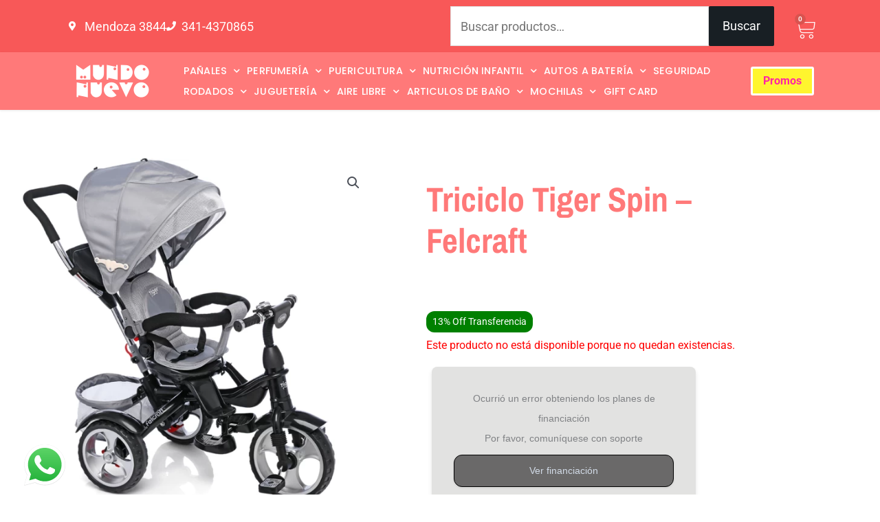

--- FILE ---
content_type: text/html; charset=UTF-8
request_url: https://www.mundonuevo.com.ar/producto/triciclo-tiger-spin-felcraft/
body_size: 45970
content:
<!DOCTYPE html>
<html lang="es">
<head>
<meta charset="UTF-8">
<meta name="viewport" content="width=device-width, initial-scale=1">
	<link rel="profile" href="https://gmpg.org/xfn/11"> 
	<title>Triciclo Tiger Spin - Felcraft  - Mundo Nuevo</title>
<meta name="description" content="El nuevo triciclo SPIN de la línea Little Tiger de Felcraft presenta como novedad su asiento giratorio 360º que permite mirar al niño mientras lo llevás y disfrutás de un divertido paseo. Además cuenta con manija direccional, frenos traseros, canasto y bolso porta objetos.">
<meta name="robots" content="index, follow, max-snippet:-1, max-image-preview:large, max-video-preview:-1">
<link rel="canonical" href="https://www.mundonuevo.com.ar/producto/triciclo-tiger-spin-felcraft/">
<meta property="og:url" content="https://www.mundonuevo.com.ar/producto/triciclo-tiger-spin-felcraft/">
<meta property="og:site_name" content="Mundo Nuevo">
<meta property="og:locale" content="es_ES">
<meta property="og:type" content="product">
<meta property="article:author" content="https://www.facebook.com/MundoNuevoEchesortu">
<meta property="article:publisher" content="https://www.facebook.com/MundoNuevoEchesortu">
<meta property="og:title" content="Triciclo Tiger Spin - Felcraft  - Mundo Nuevo">
<meta property="og:description" content="El nuevo triciclo SPIN de la línea Little Tiger de Felcraft presenta como novedad su asiento giratorio 360º que permite mirar al niño mientras lo llevás y disfrutás de un divertido paseo. Además cuenta con manija direccional, frenos traseros, canasto y bolso porta objetos.">
<meta property="og:image" content="https://www.mundonuevo.com.ar/wp-content/uploads/2022/07/gris1.png">
<meta property="og:image:secure_url" content="https://www.mundonuevo.com.ar/wp-content/uploads/2022/07/gris1.png">
<meta property="og:image:width" content="900">
<meta property="og:image:height" content="900">
<meta property="fb:pages" content="">
<meta property="fb:admins" content="">
<meta property="fb:app_id" content="">
<meta name="twitter:card" content="summary">
<meta name="twitter:title" content="Triciclo Tiger Spin - Felcraft  - Mundo Nuevo">
<meta name="twitter:description" content="El nuevo triciclo SPIN de la línea Little Tiger de Felcraft presenta como novedad su asiento giratorio 360º que permite mirar al niño mientras lo llevás y disfrutás de un divertido paseo. Además cuenta con manija direccional, frenos traseros, canasto y bolso porta objetos.">
<meta name="twitter:image" content="https://www.mundonuevo.com.ar/wp-content/uploads/2022/07/gris1.png">
<link rel='dns-prefetch' href='//www.googletagmanager.com' />
<link rel="alternate" type="application/rss+xml" title="Mundo Nuevo &raquo; Feed" href="https://www.mundonuevo.com.ar/feed/" />
<link rel="alternate" type="application/rss+xml" title="Mundo Nuevo &raquo; Feed de los comentarios" href="https://www.mundonuevo.com.ar/comments/feed/" />
<link rel="alternate" title="oEmbed (JSON)" type="application/json+oembed" href="https://www.mundonuevo.com.ar/wp-json/oembed/1.0/embed?url=https%3A%2F%2Fwww.mundonuevo.com.ar%2Fproducto%2Ftriciclo-tiger-spin-felcraft%2F" />
<link rel="alternate" title="oEmbed (XML)" type="text/xml+oembed" href="https://www.mundonuevo.com.ar/wp-json/oembed/1.0/embed?url=https%3A%2F%2Fwww.mundonuevo.com.ar%2Fproducto%2Ftriciclo-tiger-spin-felcraft%2F&#038;format=xml" />
<style id='wp-img-auto-sizes-contain-inline-css'>
img:is([sizes=auto i],[sizes^="auto," i]){contain-intrinsic-size:3000px 1500px}
/*# sourceURL=wp-img-auto-sizes-contain-inline-css */
</style>
<link rel="stylesheet" href="https://www.mundonuevo.com.ar/wp-content/cache/minify/6efba.css?x81905" media="all" />

<style id='astra-theme-css-inline-css'>
.ast-no-sidebar .entry-content .alignfull {margin-left: calc( -50vw + 50%);margin-right: calc( -50vw + 50%);max-width: 100vw;width: 100vw;}.ast-no-sidebar .entry-content .alignwide {margin-left: calc(-41vw + 50%);margin-right: calc(-41vw + 50%);max-width: unset;width: unset;}.ast-no-sidebar .entry-content .alignfull .alignfull,.ast-no-sidebar .entry-content .alignfull .alignwide,.ast-no-sidebar .entry-content .alignwide .alignfull,.ast-no-sidebar .entry-content .alignwide .alignwide,.ast-no-sidebar .entry-content .wp-block-column .alignfull,.ast-no-sidebar .entry-content .wp-block-column .alignwide{width: 100%;margin-left: auto;margin-right: auto;}.wp-block-gallery,.blocks-gallery-grid {margin: 0;}.wp-block-separator {max-width: 100px;}.wp-block-separator.is-style-wide,.wp-block-separator.is-style-dots {max-width: none;}.entry-content .has-2-columns .wp-block-column:first-child {padding-right: 10px;}.entry-content .has-2-columns .wp-block-column:last-child {padding-left: 10px;}@media (max-width: 782px) {.entry-content .wp-block-columns .wp-block-column {flex-basis: 100%;}.entry-content .has-2-columns .wp-block-column:first-child {padding-right: 0;}.entry-content .has-2-columns .wp-block-column:last-child {padding-left: 0;}}body .entry-content .wp-block-latest-posts {margin-left: 0;}body .entry-content .wp-block-latest-posts li {list-style: none;}.ast-no-sidebar .ast-container .entry-content .wp-block-latest-posts {margin-left: 0;}.ast-header-break-point .entry-content .alignwide {margin-left: auto;margin-right: auto;}.entry-content .blocks-gallery-item img {margin-bottom: auto;}.wp-block-pullquote {border-top: 4px solid #555d66;border-bottom: 4px solid #555d66;color: #40464d;}:root{--ast-post-nav-space:0;--ast-container-default-xlg-padding:6.67em;--ast-container-default-lg-padding:5.67em;--ast-container-default-slg-padding:4.34em;--ast-container-default-md-padding:3.34em;--ast-container-default-sm-padding:6.67em;--ast-container-default-xs-padding:2.4em;--ast-container-default-xxs-padding:1.4em;--ast-code-block-background:#EEEEEE;--ast-comment-inputs-background:#FAFAFA;--ast-normal-container-width:1863px;--ast-narrow-container-width:687px;--ast-blog-title-font-weight:normal;--ast-blog-meta-weight:inherit;--ast-global-color-primary:var(--ast-global-color-5);--ast-global-color-secondary:var(--ast-global-color-4);--ast-global-color-alternate-background:var(--ast-global-color-7);--ast-global-color-subtle-background:var(--ast-global-color-6);--ast-bg-style-guide:var( --ast-global-color-secondary,--ast-global-color-5 );--ast-shadow-style-guide:0px 0px 4px 0 #00000057;--ast-global-dark-bg-style:#fff;--ast-global-dark-lfs:#fbfbfb;--ast-widget-bg-color:#fafafa;--ast-wc-container-head-bg-color:#fbfbfb;--ast-title-layout-bg:#eeeeee;--ast-search-border-color:#e7e7e7;--ast-lifter-hover-bg:#e6e6e6;--ast-gallery-block-color:#000;--srfm-color-input-label:var(--ast-global-color-2);}html{font-size:112.5%;}a,.page-title{color:#ff2e3f;}a:hover,a:focus{color:#3a3a3a;}body,button,input,select,textarea,.ast-button,.ast-custom-button{font-family:-apple-system,BlinkMacSystemFont,Segoe UI,Roboto,Oxygen-Sans,Ubuntu,Cantarell,Helvetica Neue,sans-serif;font-weight:inherit;font-size:18px;font-size:1rem;line-height:var(--ast-body-line-height,1.65em);}blockquote{color:#000000;}.ast-site-identity .site-title a{color:var(--ast-global-color-2);}.site-title{font-size:35px;font-size:1.9444444444444rem;display:block;}header .custom-logo-link img{max-width:101px;width:101px;}.astra-logo-svg{width:101px;}.site-header .site-description{font-size:15px;font-size:0.83333333333333rem;display:none;}.entry-title{font-size:26px;font-size:1.4444444444444rem;}.archive .ast-article-post .ast-article-inner,.blog .ast-article-post .ast-article-inner,.archive .ast-article-post .ast-article-inner:hover,.blog .ast-article-post .ast-article-inner:hover{overflow:hidden;}h1,.entry-content :where(h1){font-size:40px;font-size:2.2222222222222rem;line-height:1.4em;}h2,.entry-content :where(h2){font-size:30px;font-size:1.6666666666667rem;line-height:1.3em;}h3,.entry-content :where(h3){font-size:26px;font-size:1.4444444444444rem;line-height:1.3em;}h4,.entry-content :where(h4){font-size:24px;font-size:1.3333333333333rem;line-height:1.2em;}h5,.entry-content :where(h5){font-size:20px;font-size:1.1111111111111rem;line-height:1.2em;}h6,.entry-content :where(h6){font-size:16px;font-size:0.88888888888889rem;line-height:1.25em;}::selection{background-color:#181f24;color:#ffffff;}body,h1,h2,h3,h4,h5,h6,.entry-title a,.entry-content :where(h1,h2,h3,h4,h5,h6){color:#000000;}.tagcloud a:hover,.tagcloud a:focus,.tagcloud a.current-item{color:#ffffff;border-color:#ff2e3f;background-color:#ff2e3f;}input:focus,input[type="text"]:focus,input[type="email"]:focus,input[type="url"]:focus,input[type="password"]:focus,input[type="reset"]:focus,input[type="search"]:focus,textarea:focus{border-color:#ff2e3f;}input[type="radio"]:checked,input[type=reset],input[type="checkbox"]:checked,input[type="checkbox"]:hover:checked,input[type="checkbox"]:focus:checked,input[type=range]::-webkit-slider-thumb{border-color:#ff2e3f;background-color:#ff2e3f;box-shadow:none;}.site-footer a:hover + .post-count,.site-footer a:focus + .post-count{background:#ff2e3f;border-color:#ff2e3f;}.single .nav-links .nav-previous,.single .nav-links .nav-next{color:#ff2e3f;}.entry-meta,.entry-meta *{line-height:1.45;color:#ff2e3f;}.entry-meta a:not(.ast-button):hover,.entry-meta a:not(.ast-button):hover *,.entry-meta a:not(.ast-button):focus,.entry-meta a:not(.ast-button):focus *,.page-links > .page-link,.page-links .page-link:hover,.post-navigation a:hover{color:#3a3a3a;}#cat option,.secondary .calendar_wrap thead a,.secondary .calendar_wrap thead a:visited{color:#ff2e3f;}.secondary .calendar_wrap #today,.ast-progress-val span{background:#ff2e3f;}.secondary a:hover + .post-count,.secondary a:focus + .post-count{background:#ff2e3f;border-color:#ff2e3f;}.calendar_wrap #today > a{color:#ffffff;}.page-links .page-link,.single .post-navigation a{color:#ff2e3f;}.ast-search-menu-icon .search-form button.search-submit{padding:0 4px;}.ast-search-menu-icon form.search-form{padding-right:0;}.ast-search-menu-icon.slide-search input.search-field{width:0;}.ast-header-search .ast-search-menu-icon.ast-dropdown-active .search-form,.ast-header-search .ast-search-menu-icon.ast-dropdown-active .search-field:focus{border-color:var(--ast-global-color-0);}.search-form input.search-field:focus{outline:none;}.widget-title,.widget .wp-block-heading{font-size:25px;font-size:1.3888888888889rem;color:#000000;}input:focus,input[type="text"]:focus,input[type="email"]:focus,input[type="url"]:focus,input[type="password"]:focus,input[type="reset"]:focus,input[type="search"]:focus,input[type="number"]:focus,textarea:focus,.wp-block-search__input:focus,[data-section="section-header-mobile-trigger"] .ast-button-wrap .ast-mobile-menu-trigger-minimal:focus,.ast-mobile-popup-drawer.active .menu-toggle-close:focus,.woocommerce-ordering select.orderby:focus,#ast-scroll-top:focus,#coupon_code:focus,.woocommerce-page #comment:focus,.woocommerce #reviews #respond input#submit:focus,.woocommerce a.add_to_cart_button:focus,.woocommerce .button.single_add_to_cart_button:focus,.woocommerce .woocommerce-cart-form button:focus,.woocommerce .woocommerce-cart-form__cart-item .quantity .qty:focus,.woocommerce .woocommerce-billing-fields .woocommerce-billing-fields__field-wrapper .woocommerce-input-wrapper > .input-text:focus,.woocommerce #order_comments:focus,.woocommerce #place_order:focus,.woocommerce .woocommerce-address-fields .woocommerce-address-fields__field-wrapper .woocommerce-input-wrapper > .input-text:focus,.woocommerce .woocommerce-MyAccount-content form button:focus,.woocommerce .woocommerce-MyAccount-content .woocommerce-EditAccountForm .woocommerce-form-row .woocommerce-Input.input-text:focus,.woocommerce .ast-woocommerce-container .woocommerce-pagination ul.page-numbers li a:focus,body #content .woocommerce form .form-row .select2-container--default .select2-selection--single:focus,#ast-coupon-code:focus,.woocommerce.woocommerce-js .quantity input[type=number]:focus,.woocommerce-js .woocommerce-mini-cart-item .quantity input[type=number]:focus,.woocommerce p#ast-coupon-trigger:focus,.ast-search-menu-icon.slide-search a:focus-visible:focus-visible,.astra-search-icon:focus-visible,#close:focus-visible,a:focus-visible,.ast-menu-toggle:focus-visible,.site .skip-link:focus-visible,.wp-block-loginout input:focus-visible,.wp-block-search.wp-block-search__button-inside .wp-block-search__inside-wrapper,.ast-header-navigation-arrow:focus-visible,.woocommerce .wc-proceed-to-checkout > .checkout-button:focus-visible,.woocommerce .woocommerce-MyAccount-navigation ul li a:focus-visible,.ast-orders-table__row .ast-orders-table__cell:focus-visible,.woocommerce .woocommerce-order-details .order-again > .button:focus-visible,.woocommerce .woocommerce-message a.button.wc-forward:focus-visible,.woocommerce #minus_qty:focus-visible,.woocommerce #plus_qty:focus-visible,a#ast-apply-coupon:focus-visible,.woocommerce .woocommerce-info a:focus-visible,.woocommerce .astra-shop-summary-wrap a:focus-visible,.woocommerce a.wc-forward:focus-visible,#ast-apply-coupon:focus-visible,.woocommerce-js .woocommerce-mini-cart-item a.remove:focus-visible,#close:focus-visible,.button.search-submit:focus-visible,#search_submit:focus,.normal-search:focus-visible,.ast-header-account-wrap:focus-visible,.woocommerce .ast-on-card-button.ast-quick-view-trigger:focus,.astra-cart-drawer-close:focus,.ast-single-variation:focus,.ast-woocommerce-product-gallery__image:focus,.ast-button:focus,.woocommerce-product-gallery--with-images [data-controls="prev"]:focus-visible,.woocommerce-product-gallery--with-images [data-controls="next"]:focus-visible{outline-style:none;}.ast-logo-title-inline .site-logo-img{padding-right:1em;}.site-logo-img img{ transition:all 0.2s linear;}body .ast-oembed-container *{position:absolute;top:0;width:100%;height:100%;left:0;}body .wp-block-embed-pocket-casts .ast-oembed-container *{position:unset;}.ast-single-post-featured-section + article {margin-top: 2em;}.site-content .ast-single-post-featured-section img {width: 100%;overflow: hidden;object-fit: cover;}.site > .ast-single-related-posts-container {margin-top: 0;}@media (min-width: 922px) {.ast-desktop .ast-container--narrow {max-width: var(--ast-narrow-container-width);margin: 0 auto;}}.ast-page-builder-template .hentry {margin: 0;}.ast-page-builder-template .site-content > .ast-container {max-width: 100%;padding: 0;}.ast-page-builder-template .site .site-content #primary {padding: 0;margin: 0;}.ast-page-builder-template .no-results {text-align: center;margin: 4em auto;}.ast-page-builder-template .ast-pagination {padding: 2em;}.ast-page-builder-template .entry-header.ast-no-title.ast-no-thumbnail {margin-top: 0;}.ast-page-builder-template .entry-header.ast-header-without-markup {margin-top: 0;margin-bottom: 0;}.ast-page-builder-template .entry-header.ast-no-title.ast-no-meta {margin-bottom: 0;}.ast-page-builder-template.single .post-navigation {padding-bottom: 2em;}.ast-page-builder-template.single-post .site-content > .ast-container {max-width: 100%;}.ast-page-builder-template .entry-header {margin-top: 4em;margin-left: auto;margin-right: auto;padding-left: 20px;padding-right: 20px;}.single.ast-page-builder-template .entry-header {padding-left: 20px;padding-right: 20px;}.ast-page-builder-template .ast-archive-description {margin: 4em auto 0;padding-left: 20px;padding-right: 20px;}.ast-page-builder-template.ast-no-sidebar .entry-content .alignwide {margin-left: 0;margin-right: 0;}@media (max-width:921.9px){#ast-desktop-header{display:none;}}@media (min-width:922px){#ast-mobile-header{display:none;}}@media( max-width: 420px ) {.single .nav-links .nav-previous,.single .nav-links .nav-next {width: 100%;text-align: center;}}.wp-block-buttons.aligncenter{justify-content:center;}@media (max-width:921px){.ast-theme-transparent-header #primary,.ast-theme-transparent-header #secondary{padding:0;}}@media (max-width:921px){.ast-plain-container.ast-no-sidebar #primary{padding:0;}}.ast-plain-container.ast-no-sidebar #primary{margin-top:0;margin-bottom:0;}@media (min-width:1200px){.wp-block-group .has-background{padding:20px;}}@media (min-width:1200px){.ast-page-builder-template.ast-no-sidebar .entry-content .wp-block-cover.alignwide,.ast-page-builder-template.ast-no-sidebar .entry-content .wp-block-cover.alignfull{padding-right:0;padding-left:0;}}@media (min-width:1200px){.wp-block-cover-image.alignwide .wp-block-cover__inner-container,.wp-block-cover.alignwide .wp-block-cover__inner-container,.wp-block-cover-image.alignfull .wp-block-cover__inner-container,.wp-block-cover.alignfull .wp-block-cover__inner-container{width:100%;}}.wp-block-columns{margin-bottom:unset;}.wp-block-image.size-full{margin:2rem 0;}.wp-block-separator.has-background{padding:0;}.wp-block-gallery{margin-bottom:1.6em;}.wp-block-group{padding-top:4em;padding-bottom:4em;}.wp-block-group__inner-container .wp-block-columns:last-child,.wp-block-group__inner-container :last-child,.wp-block-table table{margin-bottom:0;}.blocks-gallery-grid{width:100%;}.wp-block-navigation-link__content{padding:5px 0;}.wp-block-group .wp-block-group .has-text-align-center,.wp-block-group .wp-block-column .has-text-align-center{max-width:100%;}.has-text-align-center{margin:0 auto;}@media (min-width:1200px){.wp-block-cover__inner-container,.alignwide .wp-block-group__inner-container,.alignfull .wp-block-group__inner-container{max-width:1200px;margin:0 auto;}.wp-block-group.alignnone,.wp-block-group.aligncenter,.wp-block-group.alignleft,.wp-block-group.alignright,.wp-block-group.alignwide,.wp-block-columns.alignwide{margin:2rem 0 1rem 0;}}@media (max-width:1200px){.wp-block-group{padding:3em;}.wp-block-group .wp-block-group{padding:1.5em;}.wp-block-columns,.wp-block-column{margin:1rem 0;}}@media (min-width:921px){.wp-block-columns .wp-block-group{padding:2em;}}@media (max-width:544px){.wp-block-cover-image .wp-block-cover__inner-container,.wp-block-cover .wp-block-cover__inner-container{width:unset;}.wp-block-cover,.wp-block-cover-image{padding:2em 0;}.wp-block-group,.wp-block-cover{padding:2em;}.wp-block-media-text__media img,.wp-block-media-text__media video{width:unset;max-width:100%;}.wp-block-media-text.has-background .wp-block-media-text__content{padding:1em;}}.wp-block-image.aligncenter{margin-left:auto;margin-right:auto;}.wp-block-table.aligncenter{margin-left:auto;margin-right:auto;}@media (min-width:544px){.entry-content .wp-block-media-text.has-media-on-the-right .wp-block-media-text__content{padding:0 8% 0 0;}.entry-content .wp-block-media-text .wp-block-media-text__content{padding:0 0 0 8%;}.ast-plain-container .site-content .entry-content .has-custom-content-position.is-position-bottom-left > *,.ast-plain-container .site-content .entry-content .has-custom-content-position.is-position-bottom-right > *,.ast-plain-container .site-content .entry-content .has-custom-content-position.is-position-top-left > *,.ast-plain-container .site-content .entry-content .has-custom-content-position.is-position-top-right > *,.ast-plain-container .site-content .entry-content .has-custom-content-position.is-position-center-right > *,.ast-plain-container .site-content .entry-content .has-custom-content-position.is-position-center-left > *{margin:0;}}@media (max-width:544px){.entry-content .wp-block-media-text .wp-block-media-text__content{padding:8% 0;}.wp-block-media-text .wp-block-media-text__media img{width:auto;max-width:100%;}}.wp-block-button.is-style-outline .wp-block-button__link{border-color:#181f24;border-top-width:2px;border-right-width:2px;border-bottom-width:2px;border-left-width:2px;}div.wp-block-button.is-style-outline > .wp-block-button__link:not(.has-text-color),div.wp-block-button.wp-block-button__link.is-style-outline:not(.has-text-color){color:#181f24;}.wp-block-button.is-style-outline .wp-block-button__link:hover,.wp-block-buttons .wp-block-button.is-style-outline .wp-block-button__link:focus,.wp-block-buttons .wp-block-button.is-style-outline > .wp-block-button__link:not(.has-text-color):hover,.wp-block-buttons .wp-block-button.wp-block-button__link.is-style-outline:not(.has-text-color):hover{color:#ffffff;background-color:#3a3a3a;border-color:#3a3a3a;}.post-page-numbers.current .page-link,.ast-pagination .page-numbers.current{color:#ffffff;border-color:#181f24;background-color:#181f24;}@media (max-width:921px){.wp-block-button.is-style-outline .wp-block-button__link{padding-top:calc(15px - 2px);padding-right:calc(30px - 2px);padding-bottom:calc(15px - 2px);padding-left:calc(30px - 2px);}}@media (max-width:544px){.wp-block-button.is-style-outline .wp-block-button__link{padding-top:calc(15px - 2px);padding-right:calc(30px - 2px);padding-bottom:calc(15px - 2px);padding-left:calc(30px - 2px);}}@media (min-width:544px){.entry-content > .alignleft{margin-right:20px;}.entry-content > .alignright{margin-left:20px;}.wp-block-group.has-background{padding:20px;}}.wp-block-buttons .wp-block-button.is-style-outline .wp-block-button__link.wp-element-button,.ast-outline-button,.wp-block-uagb-buttons-child .uagb-buttons-repeater.ast-outline-button{border-color:#181f24;border-top-width:2px;border-right-width:2px;border-bottom-width:2px;border-left-width:2px;font-family:inherit;font-weight:inherit;line-height:1em;}.wp-block-buttons .wp-block-button.is-style-outline > .wp-block-button__link:not(.has-text-color),.wp-block-buttons .wp-block-button.wp-block-button__link.is-style-outline:not(.has-text-color),.ast-outline-button{color:#181f24;}.wp-block-button.is-style-outline .wp-block-button__link:hover,.wp-block-buttons .wp-block-button.is-style-outline .wp-block-button__link:focus,.wp-block-buttons .wp-block-button.is-style-outline > .wp-block-button__link:not(.has-text-color):hover,.wp-block-buttons .wp-block-button.wp-block-button__link.is-style-outline:not(.has-text-color):hover,.ast-outline-button:hover,.ast-outline-button:focus,.wp-block-uagb-buttons-child .uagb-buttons-repeater.ast-outline-button:hover,.wp-block-uagb-buttons-child .uagb-buttons-repeater.ast-outline-button:focus{color:#ffffff;background-color:#3a3a3a;border-color:#3a3a3a;}.wp-block-button .wp-block-button__link.wp-element-button.is-style-outline:not(.has-background),.wp-block-button.is-style-outline>.wp-block-button__link.wp-element-button:not(.has-background),.ast-outline-button{background-color:transparent;}.entry-content[data-ast-blocks-layout] > figure{margin-bottom:1em;}.elementor-widget-container .elementor-loop-container .e-loop-item[data-elementor-type="loop-item"]{width:100%;}@media (max-width:921px){.ast-left-sidebar #content > .ast-container{display:flex;flex-direction:column-reverse;width:100%;}.ast-separate-container .ast-article-post,.ast-separate-container .ast-article-single{padding:1.5em 2.14em;}.ast-author-box img.avatar{margin:20px 0 0 0;}}@media (min-width:922px){.ast-separate-container.ast-right-sidebar #primary,.ast-separate-container.ast-left-sidebar #primary{border:0;}.search-no-results.ast-separate-container #primary{margin-bottom:4em;}}.wp-block-button .wp-block-button__link{color:#ffffff;}.wp-block-button .wp-block-button__link:hover,.wp-block-button .wp-block-button__link:focus{color:#ffffff;background-color:#3a3a3a;border-color:#3a3a3a;}.elementor-widget-heading h1.elementor-heading-title{line-height:1.4em;}.elementor-widget-heading h2.elementor-heading-title{line-height:1.3em;}.elementor-widget-heading h3.elementor-heading-title{line-height:1.3em;}.elementor-widget-heading h4.elementor-heading-title{line-height:1.2em;}.elementor-widget-heading h5.elementor-heading-title{line-height:1.2em;}.elementor-widget-heading h6.elementor-heading-title{line-height:1.25em;}.wp-block-button .wp-block-button__link{border:none;background-color:#181f24;color:#ffffff;font-family:inherit;font-weight:inherit;line-height:1em;padding:15px 30px;}.wp-block-button.is-style-outline .wp-block-button__link{border-style:solid;border-top-width:2px;border-right-width:2px;border-left-width:2px;border-bottom-width:2px;border-color:#181f24;padding-top:calc(15px - 2px);padding-right:calc(30px - 2px);padding-bottom:calc(15px - 2px);padding-left:calc(30px - 2px);}@media (max-width:921px){.wp-block-button .wp-block-button__link{border:none;padding:15px 30px;}.wp-block-button.is-style-outline .wp-block-button__link{padding-top:calc(15px - 2px);padding-right:calc(30px - 2px);padding-bottom:calc(15px - 2px);padding-left:calc(30px - 2px);}}@media (max-width:544px){.wp-block-button .wp-block-button__link{border:none;padding:15px 30px;}.wp-block-button.is-style-outline .wp-block-button__link{padding-top:calc(15px - 2px);padding-right:calc(30px - 2px);padding-bottom:calc(15px - 2px);padding-left:calc(30px - 2px);}}.menu-toggle,button,.ast-button,.ast-custom-button,.button,input#submit,input[type="button"],input[type="submit"],input[type="reset"]{border-style:solid;border-top-width:0;border-right-width:0;border-left-width:0;border-bottom-width:0;color:#ffffff;border-color:#181f24;background-color:#181f24;padding-top:10px;padding-right:40px;padding-bottom:10px;padding-left:40px;font-family:inherit;font-weight:inherit;line-height:1em;}button:focus,.menu-toggle:hover,button:hover,.ast-button:hover,.ast-custom-button:hover .button:hover,.ast-custom-button:hover ,input[type=reset]:hover,input[type=reset]:focus,input#submit:hover,input#submit:focus,input[type="button"]:hover,input[type="button"]:focus,input[type="submit"]:hover,input[type="submit"]:focus{color:#ffffff;background-color:#3a3a3a;border-color:#3a3a3a;}@media (max-width:921px){.ast-mobile-header-stack .main-header-bar .ast-search-menu-icon{display:inline-block;}.ast-header-break-point.ast-header-custom-item-outside .ast-mobile-header-stack .main-header-bar .ast-search-icon{margin:0;}.ast-comment-avatar-wrap img{max-width:2.5em;}.ast-comment-meta{padding:0 1.8888em 1.3333em;}.ast-separate-container .ast-comment-list li.depth-1{padding:1.5em 2.14em;}.ast-separate-container .comment-respond{padding:2em 2.14em;}}@media (min-width:544px){.ast-container{max-width:100%;}}@media (max-width:544px){.ast-separate-container .ast-article-post,.ast-separate-container .ast-article-single,.ast-separate-container .comments-title,.ast-separate-container .ast-archive-description{padding:1.5em 1em;}.ast-separate-container #content .ast-container{padding-left:0.54em;padding-right:0.54em;}.ast-separate-container .ast-comment-list .bypostauthor{padding:.5em;}.ast-search-menu-icon.ast-dropdown-active .search-field{width:170px;}} #ast-mobile-header .ast-site-header-cart-li a{pointer-events:none;}@media (min-width:545px){.ast-page-builder-template .comments-area,.single.ast-page-builder-template .entry-header,.single.ast-page-builder-template .post-navigation,.single.ast-page-builder-template .ast-single-related-posts-container{max-width:1903px;margin-left:auto;margin-right:auto;}}.ast-no-sidebar.ast-separate-container .entry-content .alignfull {margin-left: -6.67em;margin-right: -6.67em;width: auto;}@media (max-width: 1200px) {.ast-no-sidebar.ast-separate-container .entry-content .alignfull {margin-left: -2.4em;margin-right: -2.4em;}}@media (max-width: 768px) {.ast-no-sidebar.ast-separate-container .entry-content .alignfull {margin-left: -2.14em;margin-right: -2.14em;}}@media (max-width: 544px) {.ast-no-sidebar.ast-separate-container .entry-content .alignfull {margin-left: -1em;margin-right: -1em;}}.ast-no-sidebar.ast-separate-container .entry-content .alignwide {margin-left: -20px;margin-right: -20px;}.ast-no-sidebar.ast-separate-container .entry-content .wp-block-column .alignfull,.ast-no-sidebar.ast-separate-container .entry-content .wp-block-column .alignwide {margin-left: auto;margin-right: auto;width: 100%;}@media (max-width:921px){.site-title{display:block;}.site-header .site-description{display:none;}h1,.entry-content :where(h1){font-size:30px;}h2,.entry-content :where(h2){font-size:25px;}h3,.entry-content :where(h3){font-size:20px;}}@media (max-width:544px){.site-title{display:block;}.site-header .site-description{display:none;}h1,.entry-content :where(h1){font-size:30px;}h2,.entry-content :where(h2){font-size:25px;}h3,.entry-content :where(h3){font-size:20px;}}@media (max-width:921px){html{font-size:102.6%;}}@media (max-width:544px){html{font-size:102.6%;}}@media (min-width:922px){.ast-container{max-width:1903px;}}@media (min-width:922px){.site-content .ast-container{display:flex;}}@media (max-width:921px){.site-content .ast-container{flex-direction:column;}}@media (min-width:922px){.single-post .site-content > .ast-container{max-width:865px;}}@media (min-width:922px){.main-header-menu .sub-menu .menu-item.ast-left-align-sub-menu:hover > .sub-menu,.main-header-menu .sub-menu .menu-item.ast-left-align-sub-menu.focus > .sub-menu{margin-left:-0px;}}blockquote {padding: 1.2em;}:root .has-ast-global-color-0-color{color:var(--ast-global-color-0);}:root .has-ast-global-color-0-background-color{background-color:var(--ast-global-color-0);}:root .wp-block-button .has-ast-global-color-0-color{color:var(--ast-global-color-0);}:root .wp-block-button .has-ast-global-color-0-background-color{background-color:var(--ast-global-color-0);}:root .has-ast-global-color-1-color{color:var(--ast-global-color-1);}:root .has-ast-global-color-1-background-color{background-color:var(--ast-global-color-1);}:root .wp-block-button .has-ast-global-color-1-color{color:var(--ast-global-color-1);}:root .wp-block-button .has-ast-global-color-1-background-color{background-color:var(--ast-global-color-1);}:root .has-ast-global-color-2-color{color:var(--ast-global-color-2);}:root .has-ast-global-color-2-background-color{background-color:var(--ast-global-color-2);}:root .wp-block-button .has-ast-global-color-2-color{color:var(--ast-global-color-2);}:root .wp-block-button .has-ast-global-color-2-background-color{background-color:var(--ast-global-color-2);}:root .has-ast-global-color-3-color{color:var(--ast-global-color-3);}:root .has-ast-global-color-3-background-color{background-color:var(--ast-global-color-3);}:root .wp-block-button .has-ast-global-color-3-color{color:var(--ast-global-color-3);}:root .wp-block-button .has-ast-global-color-3-background-color{background-color:var(--ast-global-color-3);}:root .has-ast-global-color-4-color{color:var(--ast-global-color-4);}:root .has-ast-global-color-4-background-color{background-color:var(--ast-global-color-4);}:root .wp-block-button .has-ast-global-color-4-color{color:var(--ast-global-color-4);}:root .wp-block-button .has-ast-global-color-4-background-color{background-color:var(--ast-global-color-4);}:root .has-ast-global-color-5-color{color:var(--ast-global-color-5);}:root .has-ast-global-color-5-background-color{background-color:var(--ast-global-color-5);}:root .wp-block-button .has-ast-global-color-5-color{color:var(--ast-global-color-5);}:root .wp-block-button .has-ast-global-color-5-background-color{background-color:var(--ast-global-color-5);}:root .has-ast-global-color-6-color{color:var(--ast-global-color-6);}:root .has-ast-global-color-6-background-color{background-color:var(--ast-global-color-6);}:root .wp-block-button .has-ast-global-color-6-color{color:var(--ast-global-color-6);}:root .wp-block-button .has-ast-global-color-6-background-color{background-color:var(--ast-global-color-6);}:root .has-ast-global-color-7-color{color:var(--ast-global-color-7);}:root .has-ast-global-color-7-background-color{background-color:var(--ast-global-color-7);}:root .wp-block-button .has-ast-global-color-7-color{color:var(--ast-global-color-7);}:root .wp-block-button .has-ast-global-color-7-background-color{background-color:var(--ast-global-color-7);}:root .has-ast-global-color-8-color{color:var(--ast-global-color-8);}:root .has-ast-global-color-8-background-color{background-color:var(--ast-global-color-8);}:root .wp-block-button .has-ast-global-color-8-color{color:var(--ast-global-color-8);}:root .wp-block-button .has-ast-global-color-8-background-color{background-color:var(--ast-global-color-8);}:root{--ast-global-color-0:#0170B9;--ast-global-color-1:#3a3a3a;--ast-global-color-2:#3a3a3a;--ast-global-color-3:#4B4F58;--ast-global-color-4:#F5F5F5;--ast-global-color-5:#FFFFFF;--ast-global-color-6:#E5E5E5;--ast-global-color-7:#424242;--ast-global-color-8:#000000;}:root {--ast-border-color : #dddddd;}.ast-breadcrumbs .trail-browse,.ast-breadcrumbs .trail-items,.ast-breadcrumbs .trail-items li{display:inline-block;margin:0;padding:0;border:none;background:inherit;text-indent:0;text-decoration:none;}.ast-breadcrumbs .trail-browse{font-size:inherit;font-style:inherit;font-weight:inherit;color:inherit;}.ast-breadcrumbs .trail-items{list-style:none;}.trail-items li::after{padding:0 0.3em;content:"\00bb";}.trail-items li:last-of-type::after{display:none;}@media (max-width:921px){.ast-builder-grid-row-container.ast-builder-grid-row-tablet-3-firstrow .ast-builder-grid-row > *:first-child,.ast-builder-grid-row-container.ast-builder-grid-row-tablet-3-lastrow .ast-builder-grid-row > *:last-child{grid-column:1 / -1;}}@media (max-width:544px){.ast-builder-grid-row-container.ast-builder-grid-row-mobile-3-firstrow .ast-builder-grid-row > *:first-child,.ast-builder-grid-row-container.ast-builder-grid-row-mobile-3-lastrow .ast-builder-grid-row > *:last-child{grid-column:1 / -1;}}.ast-builder-layout-element[data-section="title_tagline"]{display:flex;}@media (max-width:921px){.ast-header-break-point .ast-builder-layout-element[data-section="title_tagline"]{display:flex;}}@media (max-width:544px){.ast-header-break-point .ast-builder-layout-element[data-section="title_tagline"]{display:flex;}}.ast-builder-menu-1{font-family:inherit;font-weight:inherit;}.ast-builder-menu-1 .menu-item > .menu-link{color:#000000;}.ast-builder-menu-1 .menu-item > .ast-menu-toggle{color:#000000;}.ast-builder-menu-1 .sub-menu,.ast-builder-menu-1 .inline-on-mobile .sub-menu{border-top-width:2px;border-bottom-width:0px;border-right-width:0px;border-left-width:0px;border-color:#000000;border-style:solid;width:193px;border-top-left-radius:20px;border-top-right-radius:20px;border-bottom-right-radius:20px;border-bottom-left-radius:20px;}.ast-builder-menu-1 .sub-menu .sub-menu{top:-2px;}.ast-builder-menu-1 .main-header-menu > .menu-item > .sub-menu,.ast-builder-menu-1 .main-header-menu > .menu-item > .astra-full-megamenu-wrapper{margin-top:30px;}.ast-desktop .ast-builder-menu-1 .main-header-menu > .menu-item > .sub-menu:before,.ast-desktop .ast-builder-menu-1 .main-header-menu > .menu-item > .astra-full-megamenu-wrapper:before{height:calc( 30px + 2px + 5px );}.ast-builder-menu-1 .sub-menu .menu-item:first-of-type > .menu-link,.ast-builder-menu-1 .inline-on-mobile .sub-menu .menu-item:first-of-type > .menu-link{border-top-left-radius:calc(20px - 2px);border-top-right-radius:calc(20px - 2px);}.ast-builder-menu-1 .sub-menu .menu-item:last-of-type > .menu-link,.ast-builder-menu-1 .inline-on-mobile .sub-menu .menu-item:last-of-type > .menu-link{border-bottom-right-radius:calc(20px - 2px);border-bottom-left-radius:calc(20px - 2px);}.ast-desktop .ast-builder-menu-1 .menu-item .sub-menu .menu-link{border-style:none;}@media (max-width:921px){.ast-header-break-point .ast-builder-menu-1 .menu-item.menu-item-has-children > .ast-menu-toggle{top:0;}.ast-builder-menu-1 .inline-on-mobile .menu-item.menu-item-has-children > .ast-menu-toggle{right:-15px;}.ast-builder-menu-1 .menu-item-has-children > .menu-link:after{content:unset;}.ast-builder-menu-1 .main-header-menu > .menu-item > .sub-menu,.ast-builder-menu-1 .main-header-menu > .menu-item > .astra-full-megamenu-wrapper{margin-top:0;}}@media (max-width:544px){.ast-header-break-point .ast-builder-menu-1 .menu-item.menu-item-has-children > .ast-menu-toggle{top:0;}.ast-builder-menu-1 .main-header-menu > .menu-item > .sub-menu,.ast-builder-menu-1 .main-header-menu > .menu-item > .astra-full-megamenu-wrapper{margin-top:0;}}.ast-builder-menu-1{display:flex;}@media (max-width:921px){.ast-header-break-point .ast-builder-menu-1{display:flex;}}@media (max-width:544px){.ast-header-break-point .ast-builder-menu-1{display:flex;}}.site-below-footer-wrap{padding-top:20px;padding-bottom:20px;}.site-below-footer-wrap[data-section="section-below-footer-builder"]{background-color:#ffffff;background-image:none;min-height:0px;}.site-below-footer-wrap[data-section="section-below-footer-builder"] .ast-builder-grid-row{grid-column-gap:97px;max-width:1863px;min-height:0px;margin-left:auto;margin-right:auto;}.site-below-footer-wrap[data-section="section-below-footer-builder"] .ast-builder-grid-row,.site-below-footer-wrap[data-section="section-below-footer-builder"] .site-footer-section{align-items:center;}.site-below-footer-wrap[data-section="section-below-footer-builder"].ast-footer-row-inline .site-footer-section{display:flex;margin-bottom:0;}.ast-builder-grid-row-full .ast-builder-grid-row{grid-template-columns:1fr;}@media (max-width:921px){.site-below-footer-wrap[data-section="section-below-footer-builder"].ast-footer-row-tablet-inline .site-footer-section{display:flex;margin-bottom:0;}.site-below-footer-wrap[data-section="section-below-footer-builder"].ast-footer-row-tablet-stack .site-footer-section{display:block;margin-bottom:10px;}.ast-builder-grid-row-container.ast-builder-grid-row-tablet-full .ast-builder-grid-row{grid-template-columns:1fr;}}@media (max-width:544px){.site-below-footer-wrap[data-section="section-below-footer-builder"].ast-footer-row-mobile-inline .site-footer-section{display:flex;margin-bottom:0;}.site-below-footer-wrap[data-section="section-below-footer-builder"].ast-footer-row-mobile-stack .site-footer-section{display:block;margin-bottom:10px;}.ast-builder-grid-row-container.ast-builder-grid-row-mobile-full .ast-builder-grid-row{grid-template-columns:1fr;}}.site-below-footer-wrap[data-section="section-below-footer-builder"]{display:grid;}@media (max-width:921px){.ast-header-break-point .site-below-footer-wrap[data-section="section-below-footer-builder"]{display:grid;}}@media (max-width:544px){.ast-header-break-point .site-below-footer-wrap[data-section="section-below-footer-builder"]{display:grid;}}.ast-footer-copyright{text-align:center;}.ast-footer-copyright.site-footer-focus-item {color:#3a3a3a;}@media (max-width:921px){.ast-footer-copyright{text-align:center;}}@media (max-width:544px){.ast-footer-copyright{text-align:center;}}.ast-footer-copyright.ast-builder-layout-element{display:flex;}@media (max-width:921px){.ast-header-break-point .ast-footer-copyright.ast-builder-layout-element{display:flex;}}@media (max-width:544px){.ast-header-break-point .ast-footer-copyright.ast-builder-layout-element{display:flex;}}.elementor-posts-container [CLASS*="ast-width-"]{width:100%;}.elementor-template-full-width .ast-container{display:block;}.elementor-screen-only,.screen-reader-text,.screen-reader-text span,.ui-helper-hidden-accessible{top:0 !important;}@media (max-width:544px){.elementor-element .elementor-wc-products .woocommerce[class*="columns-"] ul.products li.product{width:auto;margin:0;}.elementor-element .woocommerce .woocommerce-result-count{float:none;}}.ast-header-break-point .main-header-bar{border-bottom-width:1px;}@media (min-width:922px){.main-header-bar{border-bottom-width:1px;}}.main-header-menu .menu-item, #astra-footer-menu .menu-item, .main-header-bar .ast-masthead-custom-menu-items{-js-display:flex;display:flex;-webkit-box-pack:center;-webkit-justify-content:center;-moz-box-pack:center;-ms-flex-pack:center;justify-content:center;-webkit-box-orient:vertical;-webkit-box-direction:normal;-webkit-flex-direction:column;-moz-box-orient:vertical;-moz-box-direction:normal;-ms-flex-direction:column;flex-direction:column;}.main-header-menu > .menu-item > .menu-link, #astra-footer-menu > .menu-item > .menu-link{height:100%;-webkit-box-align:center;-webkit-align-items:center;-moz-box-align:center;-ms-flex-align:center;align-items:center;-js-display:flex;display:flex;}.ast-header-break-point .main-navigation ul .menu-item .menu-link .icon-arrow:first-of-type svg{top:.2em;margin-top:0px;margin-left:0px;width:.65em;transform:translate(0, -2px) rotateZ(270deg);}.ast-mobile-popup-content .ast-submenu-expanded > .ast-menu-toggle{transform:rotateX(180deg);overflow-y:auto;}@media (min-width:922px){.ast-builder-menu .main-navigation > ul > li:last-child a{margin-right:0;}}.ast-separate-container .ast-article-inner{background-color:transparent;background-image:none;}.ast-separate-container .ast-article-post{background-color:var(--ast-global-color-5);background-image:none;}@media (max-width:921px){.ast-separate-container .ast-article-post{background-color:var(--ast-global-color-5);background-image:none;}}@media (max-width:544px){.ast-separate-container .ast-article-post{background-color:var(--ast-global-color-5);background-image:none;}}.ast-separate-container .ast-article-single:not(.ast-related-post), .woocommerce.ast-separate-container .ast-woocommerce-container, .ast-separate-container .error-404, .ast-separate-container .no-results, .single.ast-separate-container  .ast-author-meta, .ast-separate-container .related-posts-title-wrapper, .ast-separate-container .comments-count-wrapper, .ast-box-layout.ast-plain-container .site-content, .ast-padded-layout.ast-plain-container .site-content, .ast-separate-container .ast-archive-description, .ast-separate-container .comments-area .comment-respond, .ast-separate-container .comments-area .ast-comment-list li, .ast-separate-container .comments-area .comments-title{background-color:var(--ast-global-color-5);background-image:none;}@media (max-width:921px){.ast-separate-container .ast-article-single:not(.ast-related-post), .woocommerce.ast-separate-container .ast-woocommerce-container, .ast-separate-container .error-404, .ast-separate-container .no-results, .single.ast-separate-container  .ast-author-meta, .ast-separate-container .related-posts-title-wrapper, .ast-separate-container .comments-count-wrapper, .ast-box-layout.ast-plain-container .site-content, .ast-padded-layout.ast-plain-container .site-content, .ast-separate-container .ast-archive-description{background-color:var(--ast-global-color-5);background-image:none;}}@media (max-width:544px){.ast-separate-container .ast-article-single:not(.ast-related-post), .woocommerce.ast-separate-container .ast-woocommerce-container, .ast-separate-container .error-404, .ast-separate-container .no-results, .single.ast-separate-container  .ast-author-meta, .ast-separate-container .related-posts-title-wrapper, .ast-separate-container .comments-count-wrapper, .ast-box-layout.ast-plain-container .site-content, .ast-padded-layout.ast-plain-container .site-content, .ast-separate-container .ast-archive-description{background-color:var(--ast-global-color-5);background-image:none;}}.ast-separate-container.ast-two-container #secondary .widget{background-color:var(--ast-global-color-5);background-image:none;}@media (max-width:921px){.ast-separate-container.ast-two-container #secondary .widget{background-color:var(--ast-global-color-5);background-image:none;}}@media (max-width:544px){.ast-separate-container.ast-two-container #secondary .widget{background-color:var(--ast-global-color-5);background-image:none;}}.ast-mobile-header-content > *,.ast-desktop-header-content > * {padding: 10px 0;height: auto;}.ast-mobile-header-content > *:first-child,.ast-desktop-header-content > *:first-child {padding-top: 10px;}.ast-mobile-header-content > .ast-builder-menu,.ast-desktop-header-content > .ast-builder-menu {padding-top: 0;}.ast-mobile-header-content > *:last-child,.ast-desktop-header-content > *:last-child {padding-bottom: 0;}.ast-mobile-header-content .ast-search-menu-icon.ast-inline-search label,.ast-desktop-header-content .ast-search-menu-icon.ast-inline-search label {width: 100%;}.ast-desktop-header-content .main-header-bar-navigation .ast-submenu-expanded > .ast-menu-toggle::before {transform: rotateX(180deg);}#ast-desktop-header .ast-desktop-header-content,.ast-mobile-header-content .ast-search-icon,.ast-desktop-header-content .ast-search-icon,.ast-mobile-header-wrap .ast-mobile-header-content,.ast-main-header-nav-open.ast-popup-nav-open .ast-mobile-header-wrap .ast-mobile-header-content,.ast-main-header-nav-open.ast-popup-nav-open .ast-desktop-header-content {display: none;}.ast-main-header-nav-open.ast-header-break-point #ast-desktop-header .ast-desktop-header-content,.ast-main-header-nav-open.ast-header-break-point .ast-mobile-header-wrap .ast-mobile-header-content {display: block;}.ast-desktop .ast-desktop-header-content .astra-menu-animation-slide-up > .menu-item > .sub-menu,.ast-desktop .ast-desktop-header-content .astra-menu-animation-slide-up > .menu-item .menu-item > .sub-menu,.ast-desktop .ast-desktop-header-content .astra-menu-animation-slide-down > .menu-item > .sub-menu,.ast-desktop .ast-desktop-header-content .astra-menu-animation-slide-down > .menu-item .menu-item > .sub-menu,.ast-desktop .ast-desktop-header-content .astra-menu-animation-fade > .menu-item > .sub-menu,.ast-desktop .ast-desktop-header-content .astra-menu-animation-fade > .menu-item .menu-item > .sub-menu {opacity: 1;visibility: visible;}.ast-hfb-header.ast-default-menu-enable.ast-header-break-point .ast-mobile-header-wrap .ast-mobile-header-content .main-header-bar-navigation {width: unset;margin: unset;}.ast-mobile-header-content.content-align-flex-end .main-header-bar-navigation .menu-item-has-children > .ast-menu-toggle,.ast-desktop-header-content.content-align-flex-end .main-header-bar-navigation .menu-item-has-children > .ast-menu-toggle {left: calc( 20px - 0.907em);right: auto;}.ast-mobile-header-content .ast-search-menu-icon,.ast-mobile-header-content .ast-search-menu-icon.slide-search,.ast-desktop-header-content .ast-search-menu-icon,.ast-desktop-header-content .ast-search-menu-icon.slide-search {width: 100%;position: relative;display: block;right: auto;transform: none;}.ast-mobile-header-content .ast-search-menu-icon.slide-search .search-form,.ast-mobile-header-content .ast-search-menu-icon .search-form,.ast-desktop-header-content .ast-search-menu-icon.slide-search .search-form,.ast-desktop-header-content .ast-search-menu-icon .search-form {right: 0;visibility: visible;opacity: 1;position: relative;top: auto;transform: none;padding: 0;display: block;overflow: hidden;}.ast-mobile-header-content .ast-search-menu-icon.ast-inline-search .search-field,.ast-mobile-header-content .ast-search-menu-icon .search-field,.ast-desktop-header-content .ast-search-menu-icon.ast-inline-search .search-field,.ast-desktop-header-content .ast-search-menu-icon .search-field {width: 100%;padding-right: 5.5em;}.ast-mobile-header-content .ast-search-menu-icon .search-submit,.ast-desktop-header-content .ast-search-menu-icon .search-submit {display: block;position: absolute;height: 100%;top: 0;right: 0;padding: 0 1em;border-radius: 0;}.ast-hfb-header.ast-default-menu-enable.ast-header-break-point .ast-mobile-header-wrap .ast-mobile-header-content .main-header-bar-navigation ul .sub-menu .menu-link {padding-left: 30px;}.ast-hfb-header.ast-default-menu-enable.ast-header-break-point .ast-mobile-header-wrap .ast-mobile-header-content .main-header-bar-navigation .sub-menu .menu-item .menu-item .menu-link {padding-left: 40px;}.ast-mobile-popup-drawer.active .ast-mobile-popup-inner{background-color:#ffffff;;}.ast-mobile-header-wrap .ast-mobile-header-content, .ast-desktop-header-content{background-color:#ffffff;;}.ast-mobile-popup-content > *, .ast-mobile-header-content > *, .ast-desktop-popup-content > *, .ast-desktop-header-content > *{padding-top:0px;padding-bottom:0px;}.content-align-flex-start .ast-builder-layout-element{justify-content:flex-start;}.content-align-flex-start .main-header-menu{text-align:left;}.ast-mobile-popup-drawer.active .menu-toggle-close{color:#3a3a3a;}.ast-header-break-point #masthead .ast-mobile-header-wrap .ast-primary-header-bar,.ast-header-break-point #masthead .ast-mobile-header-wrap .ast-below-header-bar,.ast-header-break-point #masthead .ast-mobile-header-wrap .ast-above-header-bar{padding-left:20px;padding-right:20px;}.ast-header-break-point .ast-primary-header-bar{border-bottom-width:0px;border-bottom-color:var( --ast-global-color-subtle-background,--ast-global-color-7 );border-bottom-style:solid;}@media (min-width:922px){.ast-primary-header-bar{border-bottom-width:0px;border-bottom-color:var( --ast-global-color-subtle-background,--ast-global-color-7 );border-bottom-style:solid;}}.ast-primary-header-bar{background-color:#ff6c7a;background-image:none;}.ast-primary-header-bar{display:block;}@media (max-width:921px){.ast-header-break-point .ast-primary-header-bar{display:grid;}}@media (max-width:544px){.ast-header-break-point .ast-primary-header-bar{display:grid;}}[data-section="section-header-mobile-trigger"] .ast-button-wrap .ast-mobile-menu-trigger-minimal{color:#181f24;border:none;background:transparent;}[data-section="section-header-mobile-trigger"] .ast-button-wrap .mobile-menu-toggle-icon .ast-mobile-svg{width:20px;height:20px;fill:#181f24;}[data-section="section-header-mobile-trigger"] .ast-button-wrap .mobile-menu-wrap .mobile-menu{color:#181f24;}.ast-builder-menu-mobile .main-navigation .menu-item.menu-item-has-children > .ast-menu-toggle{top:0;}.ast-builder-menu-mobile .main-navigation .menu-item-has-children > .menu-link:after{content:unset;}.ast-hfb-header .ast-builder-menu-mobile .main-header-menu, .ast-hfb-header .ast-builder-menu-mobile .main-navigation .menu-item .menu-link, .ast-hfb-header .ast-builder-menu-mobile .main-navigation .menu-item .sub-menu .menu-link{border-style:none;}.ast-builder-menu-mobile .main-navigation .menu-item.menu-item-has-children > .ast-menu-toggle{top:0;}@media (max-width:921px){.ast-builder-menu-mobile .main-navigation .menu-item.menu-item-has-children > .ast-menu-toggle{top:0;}.ast-builder-menu-mobile .main-navigation .menu-item-has-children > .menu-link:after{content:unset;}}@media (max-width:544px){.ast-builder-menu-mobile .main-navigation .menu-item.menu-item-has-children > .ast-menu-toggle{top:0;}}.ast-builder-menu-mobile .main-navigation{display:block;}@media (max-width:921px){.ast-header-break-point .ast-builder-menu-mobile .main-navigation{display:block;}}@media (max-width:544px){.ast-header-break-point .ast-builder-menu-mobile .main-navigation{display:block;}}:root{--e-global-color-astglobalcolor0:#0170B9;--e-global-color-astglobalcolor1:#3a3a3a;--e-global-color-astglobalcolor2:#3a3a3a;--e-global-color-astglobalcolor3:#4B4F58;--e-global-color-astglobalcolor4:#F5F5F5;--e-global-color-astglobalcolor5:#FFFFFF;--e-global-color-astglobalcolor6:#E5E5E5;--e-global-color-astglobalcolor7:#424242;--e-global-color-astglobalcolor8:#000000;}
/*# sourceURL=astra-theme-css-inline-css */
</style>
<link rel="stylesheet" href="https://www.mundonuevo.com.ar/wp-content/cache/minify/79bab.css?x81905" media="all" />

<style id='wp-emoji-styles-inline-css'>

	img.wp-smiley, img.emoji {
		display: inline !important;
		border: none !important;
		box-shadow: none !important;
		height: 1em !important;
		width: 1em !important;
		margin: 0 0.07em !important;
		vertical-align: -0.1em !important;
		background: none !important;
		padding: 0 !important;
	}
/*# sourceURL=wp-emoji-styles-inline-css */
</style>
<link rel="stylesheet" href="https://www.mundonuevo.com.ar/wp-content/cache/minify/a5ff7.css?x81905" media="all" />

<style id='global-styles-inline-css'>
:root{--wp--preset--aspect-ratio--square: 1;--wp--preset--aspect-ratio--4-3: 4/3;--wp--preset--aspect-ratio--3-4: 3/4;--wp--preset--aspect-ratio--3-2: 3/2;--wp--preset--aspect-ratio--2-3: 2/3;--wp--preset--aspect-ratio--16-9: 16/9;--wp--preset--aspect-ratio--9-16: 9/16;--wp--preset--color--black: #000000;--wp--preset--color--cyan-bluish-gray: #abb8c3;--wp--preset--color--white: #ffffff;--wp--preset--color--pale-pink: #f78da7;--wp--preset--color--vivid-red: #cf2e2e;--wp--preset--color--luminous-vivid-orange: #ff6900;--wp--preset--color--luminous-vivid-amber: #fcb900;--wp--preset--color--light-green-cyan: #7bdcb5;--wp--preset--color--vivid-green-cyan: #00d084;--wp--preset--color--pale-cyan-blue: #8ed1fc;--wp--preset--color--vivid-cyan-blue: #0693e3;--wp--preset--color--vivid-purple: #9b51e0;--wp--preset--color--ast-global-color-0: var(--ast-global-color-0);--wp--preset--color--ast-global-color-1: var(--ast-global-color-1);--wp--preset--color--ast-global-color-2: var(--ast-global-color-2);--wp--preset--color--ast-global-color-3: var(--ast-global-color-3);--wp--preset--color--ast-global-color-4: var(--ast-global-color-4);--wp--preset--color--ast-global-color-5: var(--ast-global-color-5);--wp--preset--color--ast-global-color-6: var(--ast-global-color-6);--wp--preset--color--ast-global-color-7: var(--ast-global-color-7);--wp--preset--color--ast-global-color-8: var(--ast-global-color-8);--wp--preset--gradient--vivid-cyan-blue-to-vivid-purple: linear-gradient(135deg,rgb(6,147,227) 0%,rgb(155,81,224) 100%);--wp--preset--gradient--light-green-cyan-to-vivid-green-cyan: linear-gradient(135deg,rgb(122,220,180) 0%,rgb(0,208,130) 100%);--wp--preset--gradient--luminous-vivid-amber-to-luminous-vivid-orange: linear-gradient(135deg,rgb(252,185,0) 0%,rgb(255,105,0) 100%);--wp--preset--gradient--luminous-vivid-orange-to-vivid-red: linear-gradient(135deg,rgb(255,105,0) 0%,rgb(207,46,46) 100%);--wp--preset--gradient--very-light-gray-to-cyan-bluish-gray: linear-gradient(135deg,rgb(238,238,238) 0%,rgb(169,184,195) 100%);--wp--preset--gradient--cool-to-warm-spectrum: linear-gradient(135deg,rgb(74,234,220) 0%,rgb(151,120,209) 20%,rgb(207,42,186) 40%,rgb(238,44,130) 60%,rgb(251,105,98) 80%,rgb(254,248,76) 100%);--wp--preset--gradient--blush-light-purple: linear-gradient(135deg,rgb(255,206,236) 0%,rgb(152,150,240) 100%);--wp--preset--gradient--blush-bordeaux: linear-gradient(135deg,rgb(254,205,165) 0%,rgb(254,45,45) 50%,rgb(107,0,62) 100%);--wp--preset--gradient--luminous-dusk: linear-gradient(135deg,rgb(255,203,112) 0%,rgb(199,81,192) 50%,rgb(65,88,208) 100%);--wp--preset--gradient--pale-ocean: linear-gradient(135deg,rgb(255,245,203) 0%,rgb(182,227,212) 50%,rgb(51,167,181) 100%);--wp--preset--gradient--electric-grass: linear-gradient(135deg,rgb(202,248,128) 0%,rgb(113,206,126) 100%);--wp--preset--gradient--midnight: linear-gradient(135deg,rgb(2,3,129) 0%,rgb(40,116,252) 100%);--wp--preset--font-size--small: 13px;--wp--preset--font-size--medium: 20px;--wp--preset--font-size--large: 36px;--wp--preset--font-size--x-large: 42px;--wp--preset--spacing--20: 0.44rem;--wp--preset--spacing--30: 0.67rem;--wp--preset--spacing--40: 1rem;--wp--preset--spacing--50: 1.5rem;--wp--preset--spacing--60: 2.25rem;--wp--preset--spacing--70: 3.38rem;--wp--preset--spacing--80: 5.06rem;--wp--preset--shadow--natural: 6px 6px 9px rgba(0, 0, 0, 0.2);--wp--preset--shadow--deep: 12px 12px 50px rgba(0, 0, 0, 0.4);--wp--preset--shadow--sharp: 6px 6px 0px rgba(0, 0, 0, 0.2);--wp--preset--shadow--outlined: 6px 6px 0px -3px rgb(255, 255, 255), 6px 6px rgb(0, 0, 0);--wp--preset--shadow--crisp: 6px 6px 0px rgb(0, 0, 0);}:root { --wp--style--global--content-size: var(--wp--custom--ast-content-width-size);--wp--style--global--wide-size: var(--wp--custom--ast-wide-width-size); }:where(body) { margin: 0; }.wp-site-blocks > .alignleft { float: left; margin-right: 2em; }.wp-site-blocks > .alignright { float: right; margin-left: 2em; }.wp-site-blocks > .aligncenter { justify-content: center; margin-left: auto; margin-right: auto; }:where(.wp-site-blocks) > * { margin-block-start: 24px; margin-block-end: 0; }:where(.wp-site-blocks) > :first-child { margin-block-start: 0; }:where(.wp-site-blocks) > :last-child { margin-block-end: 0; }:root { --wp--style--block-gap: 24px; }:root :where(.is-layout-flow) > :first-child{margin-block-start: 0;}:root :where(.is-layout-flow) > :last-child{margin-block-end: 0;}:root :where(.is-layout-flow) > *{margin-block-start: 24px;margin-block-end: 0;}:root :where(.is-layout-constrained) > :first-child{margin-block-start: 0;}:root :where(.is-layout-constrained) > :last-child{margin-block-end: 0;}:root :where(.is-layout-constrained) > *{margin-block-start: 24px;margin-block-end: 0;}:root :where(.is-layout-flex){gap: 24px;}:root :where(.is-layout-grid){gap: 24px;}.is-layout-flow > .alignleft{float: left;margin-inline-start: 0;margin-inline-end: 2em;}.is-layout-flow > .alignright{float: right;margin-inline-start: 2em;margin-inline-end: 0;}.is-layout-flow > .aligncenter{margin-left: auto !important;margin-right: auto !important;}.is-layout-constrained > .alignleft{float: left;margin-inline-start: 0;margin-inline-end: 2em;}.is-layout-constrained > .alignright{float: right;margin-inline-start: 2em;margin-inline-end: 0;}.is-layout-constrained > .aligncenter{margin-left: auto !important;margin-right: auto !important;}.is-layout-constrained > :where(:not(.alignleft):not(.alignright):not(.alignfull)){max-width: var(--wp--style--global--content-size);margin-left: auto !important;margin-right: auto !important;}.is-layout-constrained > .alignwide{max-width: var(--wp--style--global--wide-size);}body .is-layout-flex{display: flex;}.is-layout-flex{flex-wrap: wrap;align-items: center;}.is-layout-flex > :is(*, div){margin: 0;}body .is-layout-grid{display: grid;}.is-layout-grid > :is(*, div){margin: 0;}body{padding-top: 0px;padding-right: 0px;padding-bottom: 0px;padding-left: 0px;}a:where(:not(.wp-element-button)){text-decoration: none;}:root :where(.wp-element-button, .wp-block-button__link){background-color: #32373c;border-width: 0;color: #fff;font-family: inherit;font-size: inherit;font-style: inherit;font-weight: inherit;letter-spacing: inherit;line-height: inherit;padding-top: calc(0.667em + 2px);padding-right: calc(1.333em + 2px);padding-bottom: calc(0.667em + 2px);padding-left: calc(1.333em + 2px);text-decoration: none;text-transform: inherit;}.has-black-color{color: var(--wp--preset--color--black) !important;}.has-cyan-bluish-gray-color{color: var(--wp--preset--color--cyan-bluish-gray) !important;}.has-white-color{color: var(--wp--preset--color--white) !important;}.has-pale-pink-color{color: var(--wp--preset--color--pale-pink) !important;}.has-vivid-red-color{color: var(--wp--preset--color--vivid-red) !important;}.has-luminous-vivid-orange-color{color: var(--wp--preset--color--luminous-vivid-orange) !important;}.has-luminous-vivid-amber-color{color: var(--wp--preset--color--luminous-vivid-amber) !important;}.has-light-green-cyan-color{color: var(--wp--preset--color--light-green-cyan) !important;}.has-vivid-green-cyan-color{color: var(--wp--preset--color--vivid-green-cyan) !important;}.has-pale-cyan-blue-color{color: var(--wp--preset--color--pale-cyan-blue) !important;}.has-vivid-cyan-blue-color{color: var(--wp--preset--color--vivid-cyan-blue) !important;}.has-vivid-purple-color{color: var(--wp--preset--color--vivid-purple) !important;}.has-ast-global-color-0-color{color: var(--wp--preset--color--ast-global-color-0) !important;}.has-ast-global-color-1-color{color: var(--wp--preset--color--ast-global-color-1) !important;}.has-ast-global-color-2-color{color: var(--wp--preset--color--ast-global-color-2) !important;}.has-ast-global-color-3-color{color: var(--wp--preset--color--ast-global-color-3) !important;}.has-ast-global-color-4-color{color: var(--wp--preset--color--ast-global-color-4) !important;}.has-ast-global-color-5-color{color: var(--wp--preset--color--ast-global-color-5) !important;}.has-ast-global-color-6-color{color: var(--wp--preset--color--ast-global-color-6) !important;}.has-ast-global-color-7-color{color: var(--wp--preset--color--ast-global-color-7) !important;}.has-ast-global-color-8-color{color: var(--wp--preset--color--ast-global-color-8) !important;}.has-black-background-color{background-color: var(--wp--preset--color--black) !important;}.has-cyan-bluish-gray-background-color{background-color: var(--wp--preset--color--cyan-bluish-gray) !important;}.has-white-background-color{background-color: var(--wp--preset--color--white) !important;}.has-pale-pink-background-color{background-color: var(--wp--preset--color--pale-pink) !important;}.has-vivid-red-background-color{background-color: var(--wp--preset--color--vivid-red) !important;}.has-luminous-vivid-orange-background-color{background-color: var(--wp--preset--color--luminous-vivid-orange) !important;}.has-luminous-vivid-amber-background-color{background-color: var(--wp--preset--color--luminous-vivid-amber) !important;}.has-light-green-cyan-background-color{background-color: var(--wp--preset--color--light-green-cyan) !important;}.has-vivid-green-cyan-background-color{background-color: var(--wp--preset--color--vivid-green-cyan) !important;}.has-pale-cyan-blue-background-color{background-color: var(--wp--preset--color--pale-cyan-blue) !important;}.has-vivid-cyan-blue-background-color{background-color: var(--wp--preset--color--vivid-cyan-blue) !important;}.has-vivid-purple-background-color{background-color: var(--wp--preset--color--vivid-purple) !important;}.has-ast-global-color-0-background-color{background-color: var(--wp--preset--color--ast-global-color-0) !important;}.has-ast-global-color-1-background-color{background-color: var(--wp--preset--color--ast-global-color-1) !important;}.has-ast-global-color-2-background-color{background-color: var(--wp--preset--color--ast-global-color-2) !important;}.has-ast-global-color-3-background-color{background-color: var(--wp--preset--color--ast-global-color-3) !important;}.has-ast-global-color-4-background-color{background-color: var(--wp--preset--color--ast-global-color-4) !important;}.has-ast-global-color-5-background-color{background-color: var(--wp--preset--color--ast-global-color-5) !important;}.has-ast-global-color-6-background-color{background-color: var(--wp--preset--color--ast-global-color-6) !important;}.has-ast-global-color-7-background-color{background-color: var(--wp--preset--color--ast-global-color-7) !important;}.has-ast-global-color-8-background-color{background-color: var(--wp--preset--color--ast-global-color-8) !important;}.has-black-border-color{border-color: var(--wp--preset--color--black) !important;}.has-cyan-bluish-gray-border-color{border-color: var(--wp--preset--color--cyan-bluish-gray) !important;}.has-white-border-color{border-color: var(--wp--preset--color--white) !important;}.has-pale-pink-border-color{border-color: var(--wp--preset--color--pale-pink) !important;}.has-vivid-red-border-color{border-color: var(--wp--preset--color--vivid-red) !important;}.has-luminous-vivid-orange-border-color{border-color: var(--wp--preset--color--luminous-vivid-orange) !important;}.has-luminous-vivid-amber-border-color{border-color: var(--wp--preset--color--luminous-vivid-amber) !important;}.has-light-green-cyan-border-color{border-color: var(--wp--preset--color--light-green-cyan) !important;}.has-vivid-green-cyan-border-color{border-color: var(--wp--preset--color--vivid-green-cyan) !important;}.has-pale-cyan-blue-border-color{border-color: var(--wp--preset--color--pale-cyan-blue) !important;}.has-vivid-cyan-blue-border-color{border-color: var(--wp--preset--color--vivid-cyan-blue) !important;}.has-vivid-purple-border-color{border-color: var(--wp--preset--color--vivid-purple) !important;}.has-ast-global-color-0-border-color{border-color: var(--wp--preset--color--ast-global-color-0) !important;}.has-ast-global-color-1-border-color{border-color: var(--wp--preset--color--ast-global-color-1) !important;}.has-ast-global-color-2-border-color{border-color: var(--wp--preset--color--ast-global-color-2) !important;}.has-ast-global-color-3-border-color{border-color: var(--wp--preset--color--ast-global-color-3) !important;}.has-ast-global-color-4-border-color{border-color: var(--wp--preset--color--ast-global-color-4) !important;}.has-ast-global-color-5-border-color{border-color: var(--wp--preset--color--ast-global-color-5) !important;}.has-ast-global-color-6-border-color{border-color: var(--wp--preset--color--ast-global-color-6) !important;}.has-ast-global-color-7-border-color{border-color: var(--wp--preset--color--ast-global-color-7) !important;}.has-ast-global-color-8-border-color{border-color: var(--wp--preset--color--ast-global-color-8) !important;}.has-vivid-cyan-blue-to-vivid-purple-gradient-background{background: var(--wp--preset--gradient--vivid-cyan-blue-to-vivid-purple) !important;}.has-light-green-cyan-to-vivid-green-cyan-gradient-background{background: var(--wp--preset--gradient--light-green-cyan-to-vivid-green-cyan) !important;}.has-luminous-vivid-amber-to-luminous-vivid-orange-gradient-background{background: var(--wp--preset--gradient--luminous-vivid-amber-to-luminous-vivid-orange) !important;}.has-luminous-vivid-orange-to-vivid-red-gradient-background{background: var(--wp--preset--gradient--luminous-vivid-orange-to-vivid-red) !important;}.has-very-light-gray-to-cyan-bluish-gray-gradient-background{background: var(--wp--preset--gradient--very-light-gray-to-cyan-bluish-gray) !important;}.has-cool-to-warm-spectrum-gradient-background{background: var(--wp--preset--gradient--cool-to-warm-spectrum) !important;}.has-blush-light-purple-gradient-background{background: var(--wp--preset--gradient--blush-light-purple) !important;}.has-blush-bordeaux-gradient-background{background: var(--wp--preset--gradient--blush-bordeaux) !important;}.has-luminous-dusk-gradient-background{background: var(--wp--preset--gradient--luminous-dusk) !important;}.has-pale-ocean-gradient-background{background: var(--wp--preset--gradient--pale-ocean) !important;}.has-electric-grass-gradient-background{background: var(--wp--preset--gradient--electric-grass) !important;}.has-midnight-gradient-background{background: var(--wp--preset--gradient--midnight) !important;}.has-small-font-size{font-size: var(--wp--preset--font-size--small) !important;}.has-medium-font-size{font-size: var(--wp--preset--font-size--medium) !important;}.has-large-font-size{font-size: var(--wp--preset--font-size--large) !important;}.has-x-large-font-size{font-size: var(--wp--preset--font-size--x-large) !important;}
:root :where(.wp-block-pullquote){font-size: 1.5em;line-height: 1.6;}
/*# sourceURL=global-styles-inline-css */
</style>
<link rel="stylesheet" href="https://www.mundonuevo.com.ar/wp-content/cache/minify/6dd87.css?x81905" media="all" />





<style id='woocommerce-general-inline-css'>

					.woocommerce .woocommerce-result-count, .woocommerce-page .woocommerce-result-count {
						float: left;
					}

					.woocommerce .woocommerce-ordering {
						float: right;
						margin-bottom: 2.5em;
					}
				
					.woocommerce-js a.button, .woocommerce button.button, .woocommerce input.button, .woocommerce #respond input#submit {
						font-size: 100%;
						line-height: 1;
						text-decoration: none;
						overflow: visible;
						padding: 0.5em 0.75em;
						font-weight: 700;
						border-radius: 3px;
						color: $secondarytext;
						background-color: $secondary;
						border: 0;
					}
					.woocommerce-js a.button:hover, .woocommerce button.button:hover, .woocommerce input.button:hover, .woocommerce #respond input#submit:hover {
						background-color: #dad8da;
						background-image: none;
						color: #515151;
					}
				#customer_details h3:not(.elementor-widget-woocommerce-checkout-page h3){font-size:1.2rem;padding:20px 0 14px;margin:0 0 20px;border-bottom:1px solid var(--ast-border-color);font-weight:700;}form #order_review_heading:not(.elementor-widget-woocommerce-checkout-page #order_review_heading){border-width:2px 2px 0 2px;border-style:solid;font-size:1.2rem;margin:0;padding:1.5em 1.5em 1em;border-color:var(--ast-border-color);font-weight:700;}.woocommerce-Address h3, .cart-collaterals h2{font-size:1.2rem;padding:.7em 1em;}.woocommerce-cart .cart-collaterals .cart_totals>h2{font-weight:700;}form #order_review:not(.elementor-widget-woocommerce-checkout-page #order_review){padding:0 2em;border-width:0 2px 2px;border-style:solid;border-color:var(--ast-border-color);}ul#shipping_method li:not(.elementor-widget-woocommerce-cart #shipping_method li){margin:0;padding:0.25em 0 0.25em 22px;text-indent:-22px;list-style:none outside;}.woocommerce span.onsale, .wc-block-grid__product .wc-block-grid__product-onsale{background-color:#181f24;color:#ffffff;}.woocommerce-message, .woocommerce-info{border-top-color:#ff2e3f;}.woocommerce-message::before,.woocommerce-info::before{color:#ff2e3f;}.woocommerce ul.products li.product .price, .woocommerce div.product p.price, .woocommerce div.product span.price, .widget_layered_nav_filters ul li.chosen a, .woocommerce-page ul.products li.product .ast-woo-product-category, .wc-layered-nav-rating a{color:#000000;}.woocommerce nav.woocommerce-pagination ul,.woocommerce nav.woocommerce-pagination ul li{border-color:#ff2e3f;}.woocommerce nav.woocommerce-pagination ul li a:focus, .woocommerce nav.woocommerce-pagination ul li a:hover, .woocommerce nav.woocommerce-pagination ul li span.current{background:#ff2e3f;color:#ffffff;}.woocommerce-MyAccount-navigation-link.is-active a{color:#3a3a3a;}.woocommerce .widget_price_filter .ui-slider .ui-slider-range, .woocommerce .widget_price_filter .ui-slider .ui-slider-handle{background-color:#ff2e3f;}.woocommerce .star-rating, .woocommerce .comment-form-rating .stars a, .woocommerce .star-rating::before{color:var(--ast-global-color-3);}.woocommerce div.product .woocommerce-tabs ul.tabs li.active:before,  .woocommerce div.ast-product-tabs-layout-vertical .woocommerce-tabs ul.tabs li:hover::before{background:#ff2e3f;}.woocommerce .woocommerce-cart-form button[name="update_cart"]:disabled{color:#ffffff;}.woocommerce #content table.cart .button[name="apply_coupon"], .woocommerce-page #content table.cart .button[name="apply_coupon"]{padding:10px 40px;}.woocommerce table.cart td.actions .button, .woocommerce #content table.cart td.actions .button, .woocommerce-page table.cart td.actions .button, .woocommerce-page #content table.cart td.actions .button{line-height:1;border-width:1px;border-style:solid;}.woocommerce ul.products li.product .button, .woocommerce-page ul.products li.product .button{line-height:1.3;}.woocommerce-js a.button, .woocommerce button.button, .woocommerce .woocommerce-message a.button, .woocommerce #respond input#submit.alt, .woocommerce-js a.button.alt, .woocommerce button.button.alt, .woocommerce input.button.alt, .woocommerce input.button,.woocommerce input.button:disabled, .woocommerce input.button:disabled[disabled], .woocommerce input.button:disabled:hover, .woocommerce input.button:disabled[disabled]:hover, .woocommerce #respond input#submit, .woocommerce button.button.alt.disabled, .wc-block-grid__products .wc-block-grid__product .wp-block-button__link, .wc-block-grid__product-onsale{color:#ffffff;border-color:#181f24;background-color:#181f24;}.woocommerce-js a.button:hover, .woocommerce button.button:hover, .woocommerce .woocommerce-message a.button:hover,.woocommerce #respond input#submit:hover,.woocommerce #respond input#submit.alt:hover, .woocommerce-js a.button.alt:hover, .woocommerce button.button.alt:hover, .woocommerce input.button.alt:hover, .woocommerce input.button:hover, .woocommerce button.button.alt.disabled:hover, .wc-block-grid__products .wc-block-grid__product .wp-block-button__link:hover{color:#ffffff;border-color:#3a3a3a;background-color:#3a3a3a;}.woocommerce-js a.button, .woocommerce button.button, .woocommerce .woocommerce-message a.button, .woocommerce #respond input#submit.alt, .woocommerce-js a.button.alt, .woocommerce button.button.alt, .woocommerce input.button.alt, .woocommerce input.button,.woocommerce-cart table.cart td.actions .button, .woocommerce form.checkout_coupon .button, .woocommerce #respond input#submit, .wc-block-grid__products .wc-block-grid__product .wp-block-button__link{padding-top:10px;padding-right:40px;padding-bottom:10px;padding-left:40px;}.woocommerce ul.products li.product a, .woocommerce-js a.button:hover, .woocommerce button.button:hover, .woocommerce input.button:hover, .woocommerce #respond input#submit:hover{text-decoration:none;}.woocommerce[class*="rel-up-columns-"] .site-main div.product .related.products ul.products li.product, .woocommerce-page .site-main ul.products li.product{width:100%;}.woocommerce .up-sells h2, .woocommerce .related.products h2, .woocommerce .woocommerce-tabs h2{font-size:1.5rem;}.woocommerce h2, .woocommerce-account h2{font-size:1.625rem;}.woocommerce ul.product-categories > li ul li{position:relative;}.woocommerce ul.product-categories > li ul li:before{content:"";border-width:1px 1px 0 0;border-style:solid;display:inline-block;width:6px;height:6px;position:absolute;top:50%;margin-top:-2px;-webkit-transform:rotate(45deg);transform:rotate(45deg);}.woocommerce ul.product-categories > li ul li a{margin-left:15px;}.ast-icon-shopping-cart svg{height:.82em;}.ast-icon-shopping-bag svg{height:1em;width:1em;}.ast-icon-shopping-basket svg{height:1.15em;width:1.2em;}.ast-site-header-cart.ast-menu-cart-outline .ast-addon-cart-wrap, .ast-site-header-cart.ast-menu-cart-fill .ast-addon-cart-wrap {line-height:1;}.ast-site-header-cart.ast-menu-cart-fill i.astra-icon{ font-size:1.1em;}li.woocommerce-custom-menu-item .ast-site-header-cart i.astra-icon:after{ padding-left:2px;}.ast-hfb-header .ast-addon-cart-wrap{ padding:0.4em;}.ast-header-break-point.ast-header-custom-item-outside .ast-woo-header-cart-info-wrap{ display:none;}.ast-site-header-cart i.astra-icon:after{ background:#181f24;}@media (min-width:545px) and (max-width:921px){.woocommerce.tablet-columns-2 ul.products li.product, .woocommerce-page.tablet-columns-2 ul.products:not(.elementor-grid){grid-template-columns:repeat(2, minmax(0, 1fr));}}@media (min-width:922px){.woocommerce form.checkout_coupon{width:50%;}}@media (max-width:921px){.ast-header-break-point.ast-woocommerce-cart-menu .header-main-layout-1.ast-mobile-header-stack.ast-no-menu-items .ast-site-header-cart, .ast-header-break-point.ast-woocommerce-cart-menu .header-main-layout-3.ast-mobile-header-stack.ast-no-menu-items .ast-site-header-cart{padding-right:0;padding-left:0;}.ast-header-break-point.ast-woocommerce-cart-menu .header-main-layout-1.ast-mobile-header-stack .main-header-bar{text-align:center;}.ast-header-break-point.ast-woocommerce-cart-menu .header-main-layout-1.ast-mobile-header-stack .ast-site-header-cart, .ast-header-break-point.ast-woocommerce-cart-menu .header-main-layout-1.ast-mobile-header-stack .ast-mobile-menu-buttons{display:inline-block;}.ast-header-break-point.ast-woocommerce-cart-menu .header-main-layout-2.ast-mobile-header-inline .site-branding{flex:auto;}.ast-header-break-point.ast-woocommerce-cart-menu .header-main-layout-3.ast-mobile-header-stack .site-branding{flex:0 0 100%;}.ast-header-break-point.ast-woocommerce-cart-menu .header-main-layout-3.ast-mobile-header-stack .main-header-container{display:flex;justify-content:center;}.woocommerce-cart .woocommerce-shipping-calculator .button{width:100%;}.woocommerce div.product div.images, .woocommerce div.product div.summary, .woocommerce #content div.product div.images, .woocommerce #content div.product div.summary, .woocommerce-page div.product div.images, .woocommerce-page div.product div.summary, .woocommerce-page #content div.product div.images, .woocommerce-page #content div.product div.summary{float:none;width:100%;}.woocommerce-cart table.cart td.actions .ast-return-to-shop{display:block;text-align:center;margin-top:1em;}.ast-container .woocommerce ul.products:not(.elementor-grid), .woocommerce-page ul.products:not(.elementor-grid), .woocommerce.tablet-columns-2 ul.products:not(.elementor-grid){grid-template-columns:repeat(2, minmax(0, 1fr));}.woocommerce.tablet-rel-up-columns-2 ul.products{grid-template-columns:repeat(2, minmax(0, 1fr));}.woocommerce[class*="tablet-rel-up-columns-"] .site-main div.product .related.products ul.products li.product{width:100%;}}@media (max-width:544px){.ast-separate-container .ast-woocommerce-container{padding:.54em 1em 1.33333em;}.woocommerce-message, .woocommerce-error, .woocommerce-info{display:flex;flex-wrap:wrap;}.woocommerce-message a.button, .woocommerce-error a.button, .woocommerce-info a.button{order:1;margin-top:.5em;}.woocommerce .woocommerce-ordering, .woocommerce-page .woocommerce-ordering{float:none;margin-bottom:2em;}.woocommerce table.cart td.actions .button, .woocommerce #content table.cart td.actions .button, .woocommerce-page table.cart td.actions .button, .woocommerce-page #content table.cart td.actions .button{padding-left:1em;padding-right:1em;}.woocommerce #content table.cart .button, .woocommerce-page #content table.cart .button{width:100%;}.woocommerce #content table.cart td.actions .coupon, .woocommerce-page #content table.cart td.actions .coupon{float:none;}.woocommerce #content table.cart td.actions .coupon .button, .woocommerce-page #content table.cart td.actions .coupon .button{flex:1;}.woocommerce #content div.product .woocommerce-tabs ul.tabs li a, .woocommerce-page #content div.product .woocommerce-tabs ul.tabs li a{display:block;}.woocommerce ul.products a.button, .woocommerce-page ul.products a.button{padding:0.5em 0.75em;}.ast-container .woocommerce ul.products:not(.elementor-grid), .woocommerce-page ul.products:not(.elementor-grid), .woocommerce.mobile-columns-1 ul.products:not(.elementor-grid), .woocommerce-page.mobile-columns-1 ul.products:not(.elementor-grid){grid-template-columns:repeat(1, minmax(0, 1fr));}.woocommerce.mobile-rel-up-columns-2 ul.products::not(.elementor-grid){grid-template-columns:repeat(2, minmax(0, 1fr));}}@media (max-width:544px){.woocommerce ul.products a.button.loading::after, .woocommerce-page ul.products a.button.loading::after{display:inline-block;margin-left:5px;position:initial;}.woocommerce.mobile-columns-1 .site-main ul.products li.product:nth-child(n), .woocommerce-page.mobile-columns-1 .site-main ul.products li.product:nth-child(n){margin-right:0;}.woocommerce #content div.product .woocommerce-tabs ul.tabs li, .woocommerce-page #content div.product .woocommerce-tabs ul.tabs li{display:block;margin-right:0;}}@media (min-width:922px){.woocommerce #content .ast-woocommerce-container div.product div.images, .woocommerce .ast-woocommerce-container div.product div.images, .woocommerce-page #content .ast-woocommerce-container div.product div.images, .woocommerce-page .ast-woocommerce-container div.product div.images{width:50%;}.woocommerce #content .ast-woocommerce-container div.product div.summary, .woocommerce .ast-woocommerce-container div.product div.summary, .woocommerce-page #content .ast-woocommerce-container div.product div.summary, .woocommerce-page .ast-woocommerce-container div.product div.summary{width:46%;}.woocommerce.woocommerce-checkout form #customer_details.col2-set .col-1, .woocommerce.woocommerce-checkout form #customer_details.col2-set .col-2, .woocommerce-page.woocommerce-checkout form #customer_details.col2-set .col-1, .woocommerce-page.woocommerce-checkout form #customer_details.col2-set .col-2{float:none;width:auto;}}.woocommerce-js a.button , .woocommerce button.button.alt ,.woocommerce-page table.cart td.actions .button, .woocommerce-page #content table.cart td.actions .button , .woocommerce-js a.button.alt ,.woocommerce .woocommerce-message a.button , .ast-site-header-cart .widget_shopping_cart .buttons .button.checkout, .woocommerce button.button.alt.disabled , .wc-block-grid__products .wc-block-grid__product .wp-block-button__link {border:solid;border-top-width:0;border-right-width:0;border-left-width:0;border-bottom-width:0;border-color:#181f24;}.woocommerce-js a.button:hover , .woocommerce button.button.alt:hover , .woocommerce-page table.cart td.actions .button:hover, .woocommerce-page #content table.cart td.actions .button:hover, .woocommerce-js a.button.alt:hover ,.woocommerce .woocommerce-message a.button:hover , .ast-site-header-cart .widget_shopping_cart .buttons .button.checkout:hover , .woocommerce button.button.alt.disabled:hover , .wc-block-grid__products .wc-block-grid__product .wp-block-button__link:hover{border-color:#3a3a3a;}@media (min-width:922px){.woocommerce.woocommerce-checkout form #customer_details.col2-set, .woocommerce-page.woocommerce-checkout form #customer_details.col2-set{width:55%;float:left;margin-right:4.347826087%;}.woocommerce.woocommerce-checkout form #order_review, .woocommerce.woocommerce-checkout form #order_review_heading, .woocommerce-page.woocommerce-checkout form #order_review, .woocommerce-page.woocommerce-checkout form #order_review_heading{width:40%;float:right;margin-right:0;clear:right;}}select, .select2-container .select2-selection--single{background-image:url("data:image/svg+xml,%3Csvg class='ast-arrow-svg' xmlns='http://www.w3.org/2000/svg' xmlns:xlink='http://www.w3.org/1999/xlink' version='1.1' x='0px' y='0px' width='26px' height='16.043px' fill='%234B4F58' viewBox='57 35.171 26 16.043' enable-background='new 57 35.171 26 16.043' xml:space='preserve' %3E%3Cpath d='M57.5,38.193l12.5,12.5l12.5-12.5l-2.5-2.5l-10,10l-10-10L57.5,38.193z'%3E%3C/path%3E%3C/svg%3E");background-size:.8em;background-repeat:no-repeat;background-position-x:calc( 100% - 10px );background-position-y:center;-webkit-appearance:none;-moz-appearance:none;padding-right:2em;}
						.woocommerce ul.products li.product.desktop-align-left, .woocommerce-page ul.products li.product.desktop-align-left {
							text-align: left;
						}
						.woocommerce ul.products li.product.desktop-align-left .star-rating,
						.woocommerce ul.products li.product.desktop-align-left .button,
						.woocommerce-page ul.products li.product.desktop-align-left .star-rating,
						.woocommerce-page ul.products li.product.desktop-align-left .button {
							margin-left: 0;
							margin-right: 0;
						}
					@media(max-width: 921px){
						.woocommerce ul.products li.product.tablet-align-left, .woocommerce-page ul.products li.product.tablet-align-left {
							text-align: left;
						}
						.woocommerce ul.products li.product.tablet-align-left .star-rating,
						.woocommerce ul.products li.product.tablet-align-left .button,
						.woocommerce-page ul.products li.product.tablet-align-left .star-rating,
						.woocommerce-page ul.products li.product.tablet-align-left .button {
							margin-left: 0;
							margin-right: 0;
						}
					}@media(max-width: 544px){
						.woocommerce ul.products li.product.mobile-align-center, .woocommerce-page ul.products li.product.mobile-align-center {
							text-align: center;
						}
						.woocommerce ul.products li.product.mobile-align-center .star-rating,
						.woocommerce-page ul.products li.product.mobile-align-center .star-rating {
							margin-left: auto;
							margin-right: auto;
						}
					}.woocommerce div.product form.cart .variations tr{display:flex;flex-wrap:wrap;margin-bottom:1em;}.woocommerce div.product form.cart .variations td{width:calc( 100% - 70px );}.woocommerce div.product form.cart .variations td.label, .woocommerce div.product form.cart .variations th.label{width:70px;padding-right:1em;}.ast-woo-active-filter-widget .wc-block-active-filters{display:flex;align-items:self-start;justify-content:space-between;}.ast-woo-active-filter-widget .wc-block-active-filters__clear-all{flex:none;margin-top:2px;}.woocommerce.woocommerce-checkout .elementor-widget-woocommerce-checkout-page #customer_details.col2-set, .woocommerce-page.woocommerce-checkout .elementor-widget-woocommerce-checkout-page #customer_details.col2-set{width:100%;}.woocommerce.woocommerce-checkout .elementor-widget-woocommerce-checkout-page #order_review, .woocommerce.woocommerce-checkout .elementor-widget-woocommerce-checkout-page #order_review_heading, .woocommerce-page.woocommerce-checkout .elementor-widget-woocommerce-checkout-page #order_review, .woocommerce-page.woocommerce-checkout .elementor-widget-woocommerce-checkout-page #order_review_heading{width:100%;float:inherit;}.elementor-widget-woocommerce-checkout-page .select2-container .select2-selection--single, .elementor-widget-woocommerce-cart .select2-container .select2-selection--single{padding:0;}.elementor-widget-woocommerce-checkout-page .woocommerce form .woocommerce-additional-fields, .elementor-widget-woocommerce-checkout-page .woocommerce form .shipping_address, .elementor-widget-woocommerce-my-account .woocommerce-MyAccount-navigation-link, .elementor-widget-woocommerce-cart .woocommerce a.remove{border:none;}.elementor-widget-woocommerce-cart .cart-collaterals .cart_totals > h2{background-color:inherit;border-bottom:0px;margin:0px;}.elementor-widget-woocommerce-cart .cart-collaterals .cart_totals{padding:0;border-color:inherit;border-radius:0;margin-bottom:0px;border-width:0px;}.elementor-widget-woocommerce-cart .woocommerce-cart-form .e-apply-coupon{line-height:initial;}.elementor-widget-woocommerce-my-account .woocommerce-MyAccount-content .woocommerce-Address-title h3{margin-bottom:var(--myaccount-section-title-spacing, 0px);}.elementor-widget-woocommerce-my-account .woocommerce-Addresses .woocommerce-Address-title, .elementor-widget-woocommerce-my-account table.shop_table thead, .elementor-widget-woocommerce-my-account .woocommerce-page table.shop_table thead, .elementor-widget-woocommerce-cart table.shop_table thead{background:inherit;}.elementor-widget-woocommerce-cart .e-apply-coupon, .elementor-widget-woocommerce-cart #coupon_code, .elementor-widget-woocommerce-checkout-page .e-apply-coupon, .elementor-widget-woocommerce-checkout-page #coupon_code{height:100%;}.elementor-widget-woocommerce-cart td.product-name dl.variation dt{font-weight:inherit;}.elementor-element.elementor-widget-woocommerce-checkout-page .e-checkout__container #customer_details .col-1{margin-bottom:0;}
/*# sourceURL=woocommerce-general-inline-css */
</style>
<style id='woocommerce-inline-inline-css'>
.woocommerce form .form-row .required { visibility: visible; }
/*# sourceURL=woocommerce-inline-inline-css */
</style>
<style id='rsfv-woocommerce-inline-css'>
.woocommerce ul.products li.product .woocommerce-product-gallery__image video.rsfv-video,
				    .woocommerce ul.products li.product .woocommerce-product-gallery__image iframe.rsfv-video,
					.woocommerce div.product div.woocommerce-product-gallery figure.woocommerce-product-gallery__wrapper .woocommerce-product-gallery__image video.rsfv-video,
				 .woocommerce div.product div.woocommerce-product-gallery figure.woocommerce-product-gallery__wrapper .woocommerce-product-gallery__image iframe.rsfv-video,
				 .woocommerce.product.rsfv-has-video div.woocommerce-product-gallery figure.woocommerce-product-gallery__wrapper .woocommerce-product-gallery__image video.rsfv-video,
				 .woocommerce.product.rsfv-has-video div.woocommerce-product-gallery figure.woocommerce-product-gallery__wrapper .woocommerce-product-gallery__image iframe.rsfv-video,
				 { height: auto; width: 100% !important; aspect-ratio: 16/9; }.woocommerce-loop-product__title { margin-top: 20px; }.woocommerce.product.rsfv-has-video .woocommerce-product-gallery__wrapper .woocommerce-product-gallery__image + .woocommerce-product-gallery__image--placeholder
					{ display: none; }.woocommerce .rsfv-has-video video.rsfv-video,
                       .woocommerce .rsfv-has-video iframe.rsfv-video 
                        {width: 100% !important; height: auto; aspect-ratio: 16/9 !important;}
/*# sourceURL=rsfv-woocommerce-inline-css */
</style>
<link rel="stylesheet" href="https://www.mundonuevo.com.ar/wp-content/cache/minify/9be1e.css?x81905" media="all" />


<style id='cfvsw_swatches_product-inline-css'>
.cfvsw-tooltip{background:#676767;color:#ffffff;} .cfvsw-tooltip:before{background:#676767;}:root {--cfvsw-swatches-font-size: 12px;--cfvsw-swatches-border-color: #676767;--cfvsw-swatches-border-color-hover: #67676780;--cfvsw-swatches-border-width: 1px;--cfvsw-swatches-tooltip-font-size: 12px;}
/*# sourceURL=cfvsw_swatches_product-inline-css */
</style>
<link rel="stylesheet" href="https://www.mundonuevo.com.ar/wp-content/cache/minify/76394.css?x81905" media="all" />

<style id='rsfv-astra-inline-css'>
.rsfv-has-video video.rsfv-video,
                        .rsfv-has-video iframe.rsfv-video 
                        {width: 100% !important; height: auto; aspect-ratio: 16/9;}
/*# sourceURL=rsfv-astra-inline-css */
</style>
<link rel="stylesheet" href="https://www.mundonuevo.com.ar/wp-content/cache/minify/28a8b.css?x81905" media="all" />

<style id='elementor-frontend-inline-css'>
.elementor-kit-17670{--e-global-color-primary:#6EC1E4;--e-global-color-secondary:#54595F;--e-global-color-text:#7A7A7A;--e-global-color-accent:#61CE70;--e-global-typography-primary-font-family:"Roboto";--e-global-typography-primary-font-weight:600;--e-global-typography-secondary-font-family:"Roboto Slab";--e-global-typography-secondary-font-weight:400;--e-global-typography-text-font-family:"Roboto";--e-global-typography-text-font-weight:400;--e-global-typography-accent-font-family:"Roboto";--e-global-typography-accent-font-weight:500;}.elementor-kit-17670 e-page-transition{background-color:#FFBC7D;}.elementor-section.elementor-section-boxed > .elementor-container{max-width:1140px;}.e-con{--container-max-width:1140px;}.elementor-widget:not(:last-child){margin-block-end:20px;}.elementor-element{--widgets-spacing:20px 20px;--widgets-spacing-row:20px;--widgets-spacing-column:20px;}{}h1.entry-title{display:var(--page-title-display);}@media(max-width:1024px){.elementor-section.elementor-section-boxed > .elementor-container{max-width:1024px;}.e-con{--container-max-width:1024px;}}@media(max-width:767px){.elementor-section.elementor-section-boxed > .elementor-container{max-width:880px;}.e-con{--container-max-width:880px;}}
.elementor-20113 .elementor-element.elementor-element-0a24997:not(.elementor-motion-effects-element-type-background), .elementor-20113 .elementor-element.elementor-element-0a24997 > .elementor-motion-effects-container > .elementor-motion-effects-layer{background-color:#F85858;}.elementor-20113 .elementor-element.elementor-element-0a24997 > .elementor-container{max-width:1428px;}.elementor-20113 .elementor-element.elementor-element-0a24997{transition:background 0.3s, border 0.3s, border-radius 0.3s, box-shadow 0.3s;}.elementor-20113 .elementor-element.elementor-element-0a24997 > .elementor-background-overlay{transition:background 0.3s, border-radius 0.3s, opacity 0.3s;}.elementor-bc-flex-widget .elementor-20113 .elementor-element.elementor-element-a081ccf.elementor-column .elementor-widget-wrap{align-items:center;}.elementor-20113 .elementor-element.elementor-element-a081ccf.elementor-column.elementor-element[data-element_type="column"] > .elementor-widget-wrap.elementor-element-populated{align-content:center;align-items:center;}.elementor-20113 .elementor-element.elementor-element-a081ccf > .elementor-element-populated{padding:0px 0px 0px 100px;}.elementor-widget-icon-list .elementor-icon-list-item:not(:last-child):after{border-color:var( --e-global-color-text );}.elementor-widget-icon-list .elementor-icon-list-icon i{color:var( --e-global-color-primary );}.elementor-widget-icon-list .elementor-icon-list-icon svg{fill:var( --e-global-color-primary );}.elementor-widget-icon-list .elementor-icon-list-item > .elementor-icon-list-text, .elementor-widget-icon-list .elementor-icon-list-item > a{font-family:var( --e-global-typography-text-font-family ), Sans-serif;font-weight:var( --e-global-typography-text-font-weight );}.elementor-widget-icon-list .elementor-icon-list-text{color:var( --e-global-color-secondary );}.elementor-20113 .elementor-element.elementor-element-eae3b2e .elementor-icon-list-icon i{color:#FFFFFF;transition:color 0.3s;}.elementor-20113 .elementor-element.elementor-element-eae3b2e .elementor-icon-list-icon svg{fill:#FFFFFF;transition:fill 0.3s;}.elementor-20113 .elementor-element.elementor-element-eae3b2e{--e-icon-list-icon-size:14px;--icon-vertical-offset:0px;}.elementor-20113 .elementor-element.elementor-element-eae3b2e .elementor-icon-list-text{color:#FFFFFF;transition:color 0.3s;}.elementor-bc-flex-widget .elementor-20113 .elementor-element.elementor-element-947d25f.elementor-column .elementor-widget-wrap{align-items:center;}.elementor-20113 .elementor-element.elementor-element-947d25f.elementor-column.elementor-element[data-element_type="column"] > .elementor-widget-wrap.elementor-element-populated{align-content:center;align-items:center;}.elementor-20113 .elementor-element.elementor-element-947d25f > .elementor-element-populated{margin:0px 0px 0px 0px;--e-column-margin-right:0px;--e-column-margin-left:0px;}.elementor-20113 .elementor-element.elementor-element-b915605 > .elementor-container{max-width:1600px;}.elementor-20113 .elementor-element.elementor-element-b915605{margin-top:-6px;margin-bottom:-6px;}.elementor-bc-flex-widget .elementor-20113 .elementor-element.elementor-element-a474029.elementor-column .elementor-widget-wrap{align-items:center;}.elementor-20113 .elementor-element.elementor-element-a474029.elementor-column.elementor-element[data-element_type="column"] > .elementor-widget-wrap.elementor-element-populated{align-content:center;align-items:center;}.elementor-widget-woocommerce-menu-cart .elementor-menu-cart__toggle .elementor-button{font-family:var( --e-global-typography-primary-font-family ), Sans-serif;font-weight:var( --e-global-typography-primary-font-weight );}.elementor-widget-woocommerce-menu-cart .elementor-menu-cart__product-name a{font-family:var( --e-global-typography-primary-font-family ), Sans-serif;font-weight:var( --e-global-typography-primary-font-weight );}.elementor-widget-woocommerce-menu-cart .elementor-menu-cart__product-price{font-family:var( --e-global-typography-primary-font-family ), Sans-serif;font-weight:var( --e-global-typography-primary-font-weight );}.elementor-widget-woocommerce-menu-cart .elementor-menu-cart__footer-buttons .elementor-button{font-family:var( --e-global-typography-primary-font-family ), Sans-serif;font-weight:var( --e-global-typography-primary-font-weight );}.elementor-widget-woocommerce-menu-cart .elementor-menu-cart__footer-buttons a.elementor-button--view-cart{font-family:var( --e-global-typography-primary-font-family ), Sans-serif;font-weight:var( --e-global-typography-primary-font-weight );}.elementor-widget-woocommerce-menu-cart .elementor-menu-cart__footer-buttons a.elementor-button--checkout{font-family:var( --e-global-typography-primary-font-family ), Sans-serif;font-weight:var( --e-global-typography-primary-font-weight );}.elementor-widget-woocommerce-menu-cart .woocommerce-mini-cart__empty-message{font-family:var( --e-global-typography-primary-font-family ), Sans-serif;font-weight:var( --e-global-typography-primary-font-weight );}.elementor-20113 .elementor-element.elementor-element-09581c5 .elementor-menu-cart__close-button, .elementor-20113 .elementor-element.elementor-element-09581c5 .elementor-menu-cart__close-button-custom{margin-right:auto;}.elementor-20113 .elementor-element.elementor-element-09581c5 > .elementor-widget-container{margin:0px 45px 0px 0px;}.elementor-20113 .elementor-element.elementor-element-09581c5{--main-alignment:right;--divider-style:solid;--subtotal-divider-style:solid;--elementor-remove-from-cart-button:none;--remove-from-cart-button:block;--toggle-button-icon-color:#FFFFFF;--toggle-button-icon-hover-color:#000000;--toggle-button-border-width:0px;--toggle-button-border-radius:0px;--toggle-icon-size:31px;--toggle-icon-padding:11px 30px 0px 0px;--items-indicator-text-color:#FFFFFF;--cart-background-color:#FFFFFF;--cart-border-style:none;--cart-close-icon-size:25px;--cart-close-button-hover-color:#000000;--remove-item-button-size:27px;--remove-item-button-hover-color:#000000;--menu-cart-subtotal-color:#FF3737;--product-price-color:#FF6A6A;--divider-width:2px;--subtotal-divider-top-width:2px;--subtotal-divider-right-width:2px;--subtotal-divider-bottom-width:2px;--subtotal-divider-left-width:2px;--product-divider-gap:27px;--cart-footer-layout:1fr 1fr;--products-max-height-sidecart:calc(100vh - 240px);--products-max-height-minicart:calc(100vh - 385px);--view-cart-button-background-color:#000000;--view-cart-button-hover-background-color:#000000D9;--checkout-button-background-color:#000000;--checkout-button-hover-background-color:#000000DB;}.elementor-20113 .elementor-element.elementor-element-09581c5 .elementor-menu-cart__subtotal{font-family:"Roboto", Sans-serif;}.elementor-20113 .elementor-element.elementor-element-09581c5 .widget_shopping_cart_content{--subtotal-divider-left-width:0;--subtotal-divider-right-width:0;}.elementor-20113 .elementor-element.elementor-element-09581c5 .elementor-menu-cart__product-price .product-quantity{color:#000000;}.elementor-20113 .elementor-element.elementor-element-09581c5 .elementor-menu-cart__footer-buttons a.elementor-button--view-cart{font-family:"Roboto", Sans-serif;font-weight:600;border-radius:0px 0px 0px 0px;}.elementor-20113 .elementor-element.elementor-element-09581c5 .elementor-menu-cart__footer-buttons a.elementor-button--checkout{font-family:"Roboto", Sans-serif;font-weight:600;border-radius:0px 0px 0px 0px;}.elementor-20113 .elementor-element.elementor-element-09581c5 .woocommerce-mini-cart__empty-message{font-family:"Roboto", Sans-serif;font-weight:600;}.elementor-20113 .elementor-element.elementor-element-1aa00db > .elementor-container > .elementor-column > .elementor-widget-wrap{align-content:center;align-items:center;}.elementor-20113 .elementor-element.elementor-element-1aa00db:not(.elementor-motion-effects-element-type-background), .elementor-20113 .elementor-element.elementor-element-1aa00db > .elementor-motion-effects-container > .elementor-motion-effects-layer{background-color:#FF7979;}.elementor-20113 .elementor-element.elementor-element-1aa00db > .elementor-container{max-width:1600px;}.elementor-20113 .elementor-element.elementor-element-1aa00db{box-shadow:0px 1px 3px 0px rgba(0,0,0,0.1);transition:background 0.3s, border 0.3s, border-radius 0.3s, box-shadow 0.3s;padding:2px 0px 2px 0px;}.elementor-20113 .elementor-element.elementor-element-1aa00db > .elementor-background-overlay{transition:background 0.3s, border-radius 0.3s, opacity 0.3s;}.elementor-bc-flex-widget .elementor-20113 .elementor-element.elementor-element-7730e96a.elementor-column .elementor-widget-wrap{align-items:center;}.elementor-20113 .elementor-element.elementor-element-7730e96a.elementor-column.elementor-element[data-element_type="column"] > .elementor-widget-wrap.elementor-element-populated{align-content:center;align-items:center;}.elementor-20113 .elementor-element.elementor-element-7730e96a > .elementor-element-populated{margin:0px 0px 0px 0px;--e-column-margin-right:0px;--e-column-margin-left:0px;}.elementor-20113 .elementor-element.elementor-element-3eab9a55 > .elementor-container{max-width:1472px;}.elementor-20113 .elementor-element.elementor-element-3eab9a55{margin-top:0px;margin-bottom:0px;}.elementor-20113 .elementor-element.elementor-element-4a16ec6a > .elementor-element-populated{padding:0px 0px 0px 55px;}.elementor-widget-theme-site-logo .widget-image-caption{color:var( --e-global-color-text );font-family:var( --e-global-typography-text-font-family ), Sans-serif;font-weight:var( --e-global-typography-text-font-weight );}.elementor-bc-flex-widget .elementor-20113 .elementor-element.elementor-element-0c557a2.elementor-column .elementor-widget-wrap{align-items:center;}.elementor-20113 .elementor-element.elementor-element-0c557a2.elementor-column.elementor-element[data-element_type="column"] > .elementor-widget-wrap.elementor-element-populated{align-content:center;align-items:center;}.elementor-widget-button .elementor-button{background-color:var( --e-global-color-accent );font-family:var( --e-global-typography-accent-font-family ), Sans-serif;font-weight:var( --e-global-typography-accent-font-weight );}.elementor-20113 .elementor-element.elementor-element-86de4cd .elementor-button{background-color:#FFF52E;fill:#FF24A5;color:#FF24A5;border-style:solid;border-color:#FFFFFF;padding:8px 8px 8px 8px;}.elementor-bc-flex-widget .elementor-20113 .elementor-element.elementor-element-677add9f.elementor-column .elementor-widget-wrap{align-items:center;}.elementor-20113 .elementor-element.elementor-element-677add9f.elementor-column.elementor-element[data-element_type="column"] > .elementor-widget-wrap.elementor-element-populated{align-content:center;align-items:center;}.elementor-widget-nav-menu .elementor-nav-menu .elementor-item{font-family:var( --e-global-typography-primary-font-family ), Sans-serif;font-weight:var( --e-global-typography-primary-font-weight );}.elementor-widget-nav-menu .elementor-nav-menu--main .elementor-item{color:var( --e-global-color-text );fill:var( --e-global-color-text );}.elementor-widget-nav-menu .elementor-nav-menu--main .elementor-item:hover,
					.elementor-widget-nav-menu .elementor-nav-menu--main .elementor-item.elementor-item-active,
					.elementor-widget-nav-menu .elementor-nav-menu--main .elementor-item.highlighted,
					.elementor-widget-nav-menu .elementor-nav-menu--main .elementor-item:focus{color:var( --e-global-color-accent );fill:var( --e-global-color-accent );}.elementor-widget-nav-menu .elementor-nav-menu--main:not(.e--pointer-framed) .elementor-item:before,
					.elementor-widget-nav-menu .elementor-nav-menu--main:not(.e--pointer-framed) .elementor-item:after{background-color:var( --e-global-color-accent );}.elementor-widget-nav-menu .e--pointer-framed .elementor-item:before,
					.elementor-widget-nav-menu .e--pointer-framed .elementor-item:after{border-color:var( --e-global-color-accent );}.elementor-widget-nav-menu{--e-nav-menu-divider-color:var( --e-global-color-text );}.elementor-widget-nav-menu .elementor-nav-menu--dropdown .elementor-item, .elementor-widget-nav-menu .elementor-nav-menu--dropdown  .elementor-sub-item{font-family:var( --e-global-typography-accent-font-family ), Sans-serif;font-weight:var( --e-global-typography-accent-font-weight );}.elementor-20113 .elementor-element.elementor-element-1877793a{width:var( --container-widget-width, 100% );max-width:100%;--container-widget-width:100%;--container-widget-flex-grow:0;--nav-menu-icon-size:24px;}.elementor-20113 .elementor-element.elementor-element-1877793a .elementor-menu-toggle{margin-left:auto;background-color:rgba(0,0,0,0);border-radius:0px;}.elementor-20113 .elementor-element.elementor-element-1877793a .elementor-nav-menu .elementor-item{font-family:"Poppins", Sans-serif;font-size:0.8rem;font-weight:500;text-transform:uppercase;letter-spacing:0.15px;}.elementor-20113 .elementor-element.elementor-element-1877793a .elementor-nav-menu--main .elementor-item{color:#FFFFFF;fill:#FFFFFF;padding-left:5px;padding-right:5px;padding-top:5px;padding-bottom:5px;}.elementor-20113 .elementor-element.elementor-element-1877793a .elementor-nav-menu--dropdown a, .elementor-20113 .elementor-element.elementor-element-1877793a .elementor-menu-toggle{color:#000000;fill:#000000;}.elementor-20113 .elementor-element.elementor-element-1877793a .elementor-nav-menu--dropdown{background-color:#FFFFFF;border-style:none;}.elementor-20113 .elementor-element.elementor-element-1877793a .elementor-nav-menu--dropdown a:hover,
					.elementor-20113 .elementor-element.elementor-element-1877793a .elementor-nav-menu--dropdown a:focus,
					.elementor-20113 .elementor-element.elementor-element-1877793a .elementor-nav-menu--dropdown a.elementor-item-active,
					.elementor-20113 .elementor-element.elementor-element-1877793a .elementor-nav-menu--dropdown a.highlighted,
					.elementor-20113 .elementor-element.elementor-element-1877793a .elementor-menu-toggle:hover,
					.elementor-20113 .elementor-element.elementor-element-1877793a .elementor-menu-toggle:focus{color:#000000;}.elementor-20113 .elementor-element.elementor-element-1877793a .elementor-nav-menu--dropdown a:hover,
					.elementor-20113 .elementor-element.elementor-element-1877793a .elementor-nav-menu--dropdown a:focus,
					.elementor-20113 .elementor-element.elementor-element-1877793a .elementor-nav-menu--dropdown a.elementor-item-active,
					.elementor-20113 .elementor-element.elementor-element-1877793a .elementor-nav-menu--dropdown a.highlighted{background-color:#F3F3F3;}.elementor-20113 .elementor-element.elementor-element-1877793a .elementor-nav-menu--dropdown .elementor-item, .elementor-20113 .elementor-element.elementor-element-1877793a .elementor-nav-menu--dropdown  .elementor-sub-item{font-family:"Poppins", Sans-serif;font-size:0.8125rem;font-weight:400;text-transform:none;}.elementor-20113 .elementor-element.elementor-element-1877793a .elementor-nav-menu--main .elementor-nav-menu--dropdown, .elementor-20113 .elementor-element.elementor-element-1877793a .elementor-nav-menu__container.elementor-nav-menu--dropdown{box-shadow:0px 2px 4px 0px rgba(0,0,0,0.1);}.elementor-20113 .elementor-element.elementor-element-1877793a .elementor-nav-menu--dropdown a{padding-left:8px;padding-right:8px;padding-top:8px;padding-bottom:8px;}.elementor-20113 .elementor-element.elementor-element-1877793a .elementor-nav-menu--main > .elementor-nav-menu > li > .elementor-nav-menu--dropdown, .elementor-20113 .elementor-element.elementor-element-1877793a .elementor-nav-menu__container.elementor-nav-menu--dropdown{margin-top:2px !important;}.elementor-20113 .elementor-element.elementor-element-1877793a div.elementor-menu-toggle{color:#FFFFFF;}.elementor-20113 .elementor-element.elementor-element-1877793a div.elementor-menu-toggle svg{fill:#FFFFFF;}.elementor-20113 .elementor-element.elementor-element-1877793a div.elementor-menu-toggle:hover, .elementor-20113 .elementor-element.elementor-element-1877793a div.elementor-menu-toggle:focus{color:#FDFDFD;}.elementor-20113 .elementor-element.elementor-element-1877793a div.elementor-menu-toggle:hover svg, .elementor-20113 .elementor-element.elementor-element-1877793a div.elementor-menu-toggle:focus svg{fill:#FDFDFD;}.elementor-bc-flex-widget .elementor-20113 .elementor-element.elementor-element-b898c84.elementor-column .elementor-widget-wrap{align-items:center;}.elementor-20113 .elementor-element.elementor-element-b898c84.elementor-column.elementor-element[data-element_type="column"] > .elementor-widget-wrap.elementor-element-populated{align-content:center;align-items:center;}.elementor-20113 .elementor-element.elementor-element-87e1e63 .elementor-button{background-color:#FFF52E;font-family:"Roboto", Sans-serif;font-size:16px;font-weight:700;fill:#FF24A5;color:#FF24A5;border-style:solid;border-color:#FFFFFF;padding:10px 15px 10px 15px;}.elementor-theme-builder-content-area{height:400px;}.elementor-location-header:before, .elementor-location-footer:before{content:"";display:table;clear:both;}@media(min-width:768px){.elementor-20113 .elementor-element.elementor-element-4d5382c{width:77.537%;}.elementor-20113 .elementor-element.elementor-element-a474029{width:22.043%;}.elementor-20113 .elementor-element.elementor-element-4a16ec6a{width:20%;}.elementor-20113 .elementor-element.elementor-element-0c557a2{width:6%;}.elementor-20113 .elementor-element.elementor-element-677add9f{width:65%;}.elementor-20113 .elementor-element.elementor-element-b898c84{width:9%;}}@media(max-width:767px){.elementor-20113 .elementor-element.elementor-element-a081ccf.elementor-column > .elementor-widget-wrap{justify-content:center;}.elementor-20113 .elementor-element.elementor-element-a081ccf > .elementor-element-populated{padding:10px 5px 20px 5px;}.elementor-20113 .elementor-element.elementor-element-eae3b2e .elementor-icon-list-items:not(.elementor-inline-items) .elementor-icon-list-item:not(:last-child){padding-block-end:calc(25px/2);}.elementor-20113 .elementor-element.elementor-element-eae3b2e .elementor-icon-list-items:not(.elementor-inline-items) .elementor-icon-list-item:not(:first-child){margin-block-start:calc(25px/2);}.elementor-20113 .elementor-element.elementor-element-eae3b2e .elementor-icon-list-items.elementor-inline-items .elementor-icon-list-item{margin-inline:calc(25px/2);}.elementor-20113 .elementor-element.elementor-element-eae3b2e .elementor-icon-list-items.elementor-inline-items{margin-inline:calc(-25px/2);}.elementor-20113 .elementor-element.elementor-element-eae3b2e .elementor-icon-list-items.elementor-inline-items .elementor-icon-list-item:after{inset-inline-end:calc(-25px/2);}.elementor-20113 .elementor-element.elementor-element-b915605{margin-top:-25px;margin-bottom:-4px;}.elementor-20113 .elementor-element.elementor-element-4d5382c{width:82%;}.elementor-20113 .elementor-element.elementor-element-a474029{width:18%;}.elementor-bc-flex-widget .elementor-20113 .elementor-element.elementor-element-a474029.elementor-column .elementor-widget-wrap{align-items:flex-end;}.elementor-20113 .elementor-element.elementor-element-a474029.elementor-column.elementor-element[data-element_type="column"] > .elementor-widget-wrap.elementor-element-populated{align-content:flex-end;align-items:flex-end;}.elementor-20113 .elementor-element.elementor-element-09581c5 > .elementor-widget-container{margin:0px 0px 0px 8px;}.elementor-20113 .elementor-element.elementor-element-1aa00db{margin-top:0px;margin-bottom:0px;padding:2px 0px 0px 0px;}.elementor-20113 .elementor-element.elementor-element-4a16ec6a{width:39%;}.elementor-20113 .elementor-element.elementor-element-4a16ec6a > .elementor-element-populated{padding:0px 0px 0px 0px;}.elementor-20113 .elementor-element.elementor-element-7fd603a2 > .elementor-widget-container{margin:0px 0px 0px 2px;padding:0px 0px 0px 0px;}.elementor-20113 .elementor-element.elementor-element-7fd603a2{text-align:start;}.elementor-20113 .elementor-element.elementor-element-0c557a2{width:41%;}.elementor-20113 .elementor-element.elementor-element-677add9f{width:18%;}.elementor-bc-flex-widget .elementor-20113 .elementor-element.elementor-element-677add9f.elementor-column .elementor-widget-wrap{align-items:center;}.elementor-20113 .elementor-element.elementor-element-677add9f.elementor-column.elementor-element[data-element_type="column"] > .elementor-widget-wrap.elementor-element-populated{align-content:center;align-items:center;}.elementor-20113 .elementor-element.elementor-element-1877793a > .elementor-widget-container{margin:0px 0px 0px 0px;}.elementor-20113 .elementor-element.elementor-element-1877793a .elementor-nav-menu--main .elementor-item{padding-left:22px;padding-right:22px;padding-top:10px;padding-bottom:10px;}.elementor-20113 .elementor-element.elementor-element-1877793a{--e-nav-menu-horizontal-menu-item-margin:calc( 22px / 2 );--nav-menu-icon-size:32px;}.elementor-20113 .elementor-element.elementor-element-1877793a .elementor-nav-menu--main:not(.elementor-nav-menu--layout-horizontal) .elementor-nav-menu > li:not(:last-child){margin-bottom:22px;}.elementor-20113 .elementor-element.elementor-element-1877793a .elementor-nav-menu--dropdown .elementor-item, .elementor-20113 .elementor-element.elementor-element-1877793a .elementor-nav-menu--dropdown  .elementor-sub-item{font-size:14px;}.elementor-20113 .elementor-element.elementor-element-1877793a .elementor-nav-menu--dropdown{border-radius:0px 0px 20px 20px;}.elementor-20113 .elementor-element.elementor-element-1877793a .elementor-nav-menu--dropdown li:first-child a{border-top-left-radius:0px;border-top-right-radius:0px;}.elementor-20113 .elementor-element.elementor-element-1877793a .elementor-nav-menu--dropdown li:last-child a{border-bottom-right-radius:20px;border-bottom-left-radius:20px;}.elementor-20113 .elementor-element.elementor-element-1877793a .elementor-nav-menu--dropdown a{padding-left:16px;padding-right:16px;padding-top:9px;padding-bottom:9px;}.elementor-20113 .elementor-element.elementor-element-1877793a .elementor-nav-menu--main > .elementor-nav-menu > li > .elementor-nav-menu--dropdown, .elementor-20113 .elementor-element.elementor-element-1877793a .elementor-nav-menu__container.elementor-nav-menu--dropdown{margin-top:15px !important;}.elementor-20113 .elementor-element.elementor-element-1877793a .elementor-menu-toggle{border-width:0px;border-radius:0px;}}@media(max-width:1024px) and (min-width:768px){.elementor-20113 .elementor-element.elementor-element-947d25f{width:33%;}.elementor-20113 .elementor-element.elementor-element-7730e96a{width:33%;}}
.elementor-20131 .elementor-element.elementor-element-3ffddf8e:not(.elementor-motion-effects-element-type-background), .elementor-20131 .elementor-element.elementor-element-3ffddf8e > .elementor-motion-effects-container > .elementor-motion-effects-layer{background-color:#FF7070;}.elementor-20131 .elementor-element.elementor-element-3ffddf8e{border-style:solid;border-width:5px 0px 0px 0px;border-color:#e82a00;transition:background 0.3s, border 0.3s, border-radius 0.3s, box-shadow 0.3s;padding:50px 0px 20px 0px;}.elementor-20131 .elementor-element.elementor-element-3ffddf8e > .elementor-background-overlay{transition:background 0.3s, border-radius 0.3s, opacity 0.3s;}.elementor-widget-heading .elementor-heading-title{font-family:var( --e-global-typography-primary-font-family ), Sans-serif;font-weight:var( --e-global-typography-primary-font-weight );color:var( --e-global-color-primary );}.elementor-20131 .elementor-element.elementor-element-4f30c724 .elementor-heading-title{font-family:"Poppins", Sans-serif;font-size:18px;font-weight:500;color:#ffffff;}.elementor-widget-icon-list .elementor-icon-list-item:not(:last-child):after{border-color:var( --e-global-color-text );}.elementor-widget-icon-list .elementor-icon-list-icon i{color:var( --e-global-color-primary );}.elementor-widget-icon-list .elementor-icon-list-icon svg{fill:var( --e-global-color-primary );}.elementor-widget-icon-list .elementor-icon-list-item > .elementor-icon-list-text, .elementor-widget-icon-list .elementor-icon-list-item > a{font-family:var( --e-global-typography-text-font-family ), Sans-serif;font-weight:var( --e-global-typography-text-font-weight );}.elementor-widget-icon-list .elementor-icon-list-text{color:var( --e-global-color-secondary );}.elementor-20131 .elementor-element.elementor-element-5c5bc6f6 .elementor-icon-list-items:not(.elementor-inline-items) .elementor-icon-list-item:not(:last-child){padding-block-end:calc(5px/2);}.elementor-20131 .elementor-element.elementor-element-5c5bc6f6 .elementor-icon-list-items:not(.elementor-inline-items) .elementor-icon-list-item:not(:first-child){margin-block-start:calc(5px/2);}.elementor-20131 .elementor-element.elementor-element-5c5bc6f6 .elementor-icon-list-items.elementor-inline-items .elementor-icon-list-item{margin-inline:calc(5px/2);}.elementor-20131 .elementor-element.elementor-element-5c5bc6f6 .elementor-icon-list-items.elementor-inline-items{margin-inline:calc(-5px/2);}.elementor-20131 .elementor-element.elementor-element-5c5bc6f6 .elementor-icon-list-items.elementor-inline-items .elementor-icon-list-item:after{inset-inline-end:calc(-5px/2);}.elementor-20131 .elementor-element.elementor-element-5c5bc6f6 .elementor-icon-list-icon i{transition:color 0.3s;}.elementor-20131 .elementor-element.elementor-element-5c5bc6f6 .elementor-icon-list-icon svg{transition:fill 0.3s;}.elementor-20131 .elementor-element.elementor-element-5c5bc6f6{--e-icon-list-icon-size:0px;--icon-vertical-offset:0px;}.elementor-20131 .elementor-element.elementor-element-5c5bc6f6 .elementor-icon-list-icon{padding-inline-end:0px;}.elementor-20131 .elementor-element.elementor-element-5c5bc6f6 .elementor-icon-list-item > .elementor-icon-list-text, .elementor-20131 .elementor-element.elementor-element-5c5bc6f6 .elementor-icon-list-item > a{font-size:14px;font-weight:300;}.elementor-20131 .elementor-element.elementor-element-5c5bc6f6 .elementor-icon-list-text{color:rgba(255,255,255,0.79);transition:color 0.3s;}.elementor-20131 .elementor-element.elementor-element-168f5bbd .elementor-heading-title{font-family:"Poppins", Sans-serif;font-size:18px;font-weight:500;color:#ffffff;}.elementor-20131 .elementor-element.elementor-element-3f802d38 .elementor-icon-list-items:not(.elementor-inline-items) .elementor-icon-list-item:not(:last-child){padding-block-end:calc(5px/2);}.elementor-20131 .elementor-element.elementor-element-3f802d38 .elementor-icon-list-items:not(.elementor-inline-items) .elementor-icon-list-item:not(:first-child){margin-block-start:calc(5px/2);}.elementor-20131 .elementor-element.elementor-element-3f802d38 .elementor-icon-list-items.elementor-inline-items .elementor-icon-list-item{margin-inline:calc(5px/2);}.elementor-20131 .elementor-element.elementor-element-3f802d38 .elementor-icon-list-items.elementor-inline-items{margin-inline:calc(-5px/2);}.elementor-20131 .elementor-element.elementor-element-3f802d38 .elementor-icon-list-items.elementor-inline-items .elementor-icon-list-item:after{inset-inline-end:calc(-5px/2);}.elementor-20131 .elementor-element.elementor-element-3f802d38 .elementor-icon-list-icon i{transition:color 0.3s;}.elementor-20131 .elementor-element.elementor-element-3f802d38 .elementor-icon-list-icon svg{transition:fill 0.3s;}.elementor-20131 .elementor-element.elementor-element-3f802d38{--e-icon-list-icon-size:0px;--icon-vertical-offset:0px;}.elementor-20131 .elementor-element.elementor-element-3f802d38 .elementor-icon-list-icon{padding-inline-end:0px;}.elementor-20131 .elementor-element.elementor-element-3f802d38 .elementor-icon-list-item > .elementor-icon-list-text, .elementor-20131 .elementor-element.elementor-element-3f802d38 .elementor-icon-list-item > a{font-size:14px;font-weight:300;}.elementor-20131 .elementor-element.elementor-element-3f802d38 .elementor-icon-list-text{color:rgba(255,255,255,0.79);transition:color 0.3s;}.elementor-20131 .elementor-element.elementor-element-30f5d568 .elementor-heading-title{font-family:"Poppins", Sans-serif;font-size:18px;font-weight:500;color:#ffffff;}.elementor-20131 .elementor-element.elementor-element-564b768f .elementor-icon-list-items:not(.elementor-inline-items) .elementor-icon-list-item:not(:last-child){padding-block-end:calc(5px/2);}.elementor-20131 .elementor-element.elementor-element-564b768f .elementor-icon-list-items:not(.elementor-inline-items) .elementor-icon-list-item:not(:first-child){margin-block-start:calc(5px/2);}.elementor-20131 .elementor-element.elementor-element-564b768f .elementor-icon-list-items.elementor-inline-items .elementor-icon-list-item{margin-inline:calc(5px/2);}.elementor-20131 .elementor-element.elementor-element-564b768f .elementor-icon-list-items.elementor-inline-items{margin-inline:calc(-5px/2);}.elementor-20131 .elementor-element.elementor-element-564b768f .elementor-icon-list-items.elementor-inline-items .elementor-icon-list-item:after{inset-inline-end:calc(-5px/2);}.elementor-20131 .elementor-element.elementor-element-564b768f .elementor-icon-list-icon i{color:#ffffff;transition:color 0.3s;}.elementor-20131 .elementor-element.elementor-element-564b768f .elementor-icon-list-icon svg{fill:#ffffff;transition:fill 0.3s;}.elementor-20131 .elementor-element.elementor-element-564b768f .elementor-icon-list-icon{padding-inline-end:0px;}.elementor-20131 .elementor-element.elementor-element-564b768f{--icon-vertical-offset:0px;}.elementor-20131 .elementor-element.elementor-element-564b768f .elementor-icon-list-item > .elementor-icon-list-text, .elementor-20131 .elementor-element.elementor-element-564b768f .elementor-icon-list-item > a{font-size:14px;font-weight:300;}.elementor-20131 .elementor-element.elementor-element-564b768f .elementor-icon-list-text{color:rgba(255,255,255,0.79);transition:color 0.3s;}.elementor-bc-flex-widget .elementor-20131 .elementor-element.elementor-element-8ea4362.elementor-column .elementor-widget-wrap{align-items:center;}.elementor-20131 .elementor-element.elementor-element-8ea4362.elementor-column.elementor-element[data-element_type="column"] > .elementor-widget-wrap.elementor-element-populated{align-content:center;align-items:center;}.elementor-20131 .elementor-element.elementor-element-c016fcc > .elementor-widget-container{margin:0px 0px 0px 0px;padding:0px 0px 0px 0px;}.elementor-20131 .elementor-element.elementor-element-c016fcc{z-index:0;}.elementor-bc-flex-widget .elementor-20131 .elementor-element.elementor-element-46081f0c.elementor-column .elementor-widget-wrap{align-items:flex-start;}.elementor-20131 .elementor-element.elementor-element-46081f0c.elementor-column.elementor-element[data-element_type="column"] > .elementor-widget-wrap.elementor-element-populated{align-content:flex-start;align-items:flex-start;}.elementor-20131 .elementor-element.elementor-element-98d7827 .elementor-heading-title{font-family:"Poppins", Sans-serif;font-size:18px;font-weight:500;color:#ffffff;}.elementor-widget-text-editor{font-family:var( --e-global-typography-text-font-family ), Sans-serif;font-weight:var( --e-global-typography-text-font-weight );color:var( --e-global-color-text );}.elementor-widget-text-editor.elementor-drop-cap-view-stacked .elementor-drop-cap{background-color:var( --e-global-color-primary );}.elementor-widget-text-editor.elementor-drop-cap-view-framed .elementor-drop-cap, .elementor-widget-text-editor.elementor-drop-cap-view-default .elementor-drop-cap{color:var( --e-global-color-primary );border-color:var( --e-global-color-primary );}.elementor-20131 .elementor-element.elementor-element-0b837e7 > .elementor-widget-container{margin:-15px 0px -15px 0px;}.elementor-20131 .elementor-element.elementor-element-0b837e7{font-family:"Roboto", Sans-serif;font-size:14px;font-weight:400;color:var( --e-global-color-astglobalcolor5 );}.elementor-20131 .elementor-element.elementor-element-0b837e7 p{margin-block-end:0px;}.elementor-widget-form .elementor-field-group > label, .elementor-widget-form .elementor-field-subgroup label{color:var( --e-global-color-text );}.elementor-widget-form .elementor-field-group > label{font-family:var( --e-global-typography-text-font-family ), Sans-serif;font-weight:var( --e-global-typography-text-font-weight );}.elementor-widget-form .elementor-field-type-html{color:var( --e-global-color-text );font-family:var( --e-global-typography-text-font-family ), Sans-serif;font-weight:var( --e-global-typography-text-font-weight );}.elementor-widget-form .elementor-field-group .elementor-field{color:var( --e-global-color-text );}.elementor-widget-form .elementor-field-group .elementor-field, .elementor-widget-form .elementor-field-subgroup label{font-family:var( --e-global-typography-text-font-family ), Sans-serif;font-weight:var( --e-global-typography-text-font-weight );}.elementor-widget-form .elementor-button{font-family:var( --e-global-typography-accent-font-family ), Sans-serif;font-weight:var( --e-global-typography-accent-font-weight );}.elementor-widget-form .e-form__buttons__wrapper__button-next{background-color:var( --e-global-color-accent );}.elementor-widget-form .elementor-button[type="submit"]{background-color:var( --e-global-color-accent );}.elementor-widget-form .e-form__buttons__wrapper__button-previous{background-color:var( --e-global-color-accent );}.elementor-widget-form .elementor-message{font-family:var( --e-global-typography-text-font-family ), Sans-serif;font-weight:var( --e-global-typography-text-font-weight );}.elementor-widget-form .e-form__indicators__indicator, .elementor-widget-form .e-form__indicators__indicator__label{font-family:var( --e-global-typography-accent-font-family ), Sans-serif;font-weight:var( --e-global-typography-accent-font-weight );}.elementor-widget-form{--e-form-steps-indicator-inactive-primary-color:var( --e-global-color-text );--e-form-steps-indicator-active-primary-color:var( --e-global-color-accent );--e-form-steps-indicator-completed-primary-color:var( --e-global-color-accent );--e-form-steps-indicator-progress-color:var( --e-global-color-accent );--e-form-steps-indicator-progress-background-color:var( --e-global-color-text );--e-form-steps-indicator-progress-meter-color:var( --e-global-color-text );}.elementor-widget-form .e-form__indicators__indicator__progress__meter{font-family:var( --e-global-typography-accent-font-family ), Sans-serif;font-weight:var( --e-global-typography-accent-font-weight );}.elementor-20131 .elementor-element.elementor-element-5f7a3795 .elementor-field-group{padding-right:calc( 12px/2 );padding-left:calc( 12px/2 );margin-bottom:6px;}.elementor-20131 .elementor-element.elementor-element-5f7a3795 .elementor-form-fields-wrapper{margin-left:calc( -12px/2 );margin-right:calc( -12px/2 );margin-bottom:-6px;}.elementor-20131 .elementor-element.elementor-element-5f7a3795 .elementor-field-group.recaptcha_v3-bottomleft, .elementor-20131 .elementor-element.elementor-element-5f7a3795 .elementor-field-group.recaptcha_v3-bottomright{margin-bottom:0;}body.rtl .elementor-20131 .elementor-element.elementor-element-5f7a3795 .elementor-labels-inline .elementor-field-group > label{padding-left:8px;}body:not(.rtl) .elementor-20131 .elementor-element.elementor-element-5f7a3795 .elementor-labels-inline .elementor-field-group > label{padding-right:8px;}body .elementor-20131 .elementor-element.elementor-element-5f7a3795 .elementor-labels-above .elementor-field-group > label{padding-bottom:8px;}.elementor-20131 .elementor-element.elementor-element-5f7a3795 .elementor-field-group > label{font-size:15px;font-weight:600;}.elementor-20131 .elementor-element.elementor-element-5f7a3795 .elementor-field-type-html{padding-bottom:2px;}.elementor-20131 .elementor-element.elementor-element-5f7a3795 .elementor-field-group .elementor-field, .elementor-20131 .elementor-element.elementor-element-5f7a3795 .elementor-field-subgroup label{font-size:15px;font-weight:400;}.elementor-20131 .elementor-element.elementor-element-5f7a3795 .elementor-field-group .elementor-field:not(.elementor-select-wrapper){background-color:#ffffff;border-width:0px 0px 0px 0px;border-radius:0px 0px 0px 0px;}.elementor-20131 .elementor-element.elementor-element-5f7a3795 .elementor-field-group .elementor-select-wrapper select{background-color:#ffffff;border-width:0px 0px 0px 0px;border-radius:0px 0px 0px 0px;}.elementor-20131 .elementor-element.elementor-element-5f7a3795 .elementor-button{font-size:15px;font-weight:600;text-transform:uppercase;border-radius:0px 0px 0px 0px;}.elementor-20131 .elementor-element.elementor-element-5f7a3795 .e-form__buttons__wrapper__button-next{background-color:#D85151;color:#ffffff;}.elementor-20131 .elementor-element.elementor-element-5f7a3795 .elementor-button[type="submit"]{background-color:#D85151;color:#ffffff;}.elementor-20131 .elementor-element.elementor-element-5f7a3795 .elementor-button[type="submit"] svg *{fill:#ffffff;}.elementor-20131 .elementor-element.elementor-element-5f7a3795 .e-form__buttons__wrapper__button-previous{color:#ffffff;}.elementor-20131 .elementor-element.elementor-element-5f7a3795 .e-form__buttons__wrapper__button-next:hover{background-color:#b52700;color:#ffffff;}.elementor-20131 .elementor-element.elementor-element-5f7a3795 .elementor-button[type="submit"]:hover{background-color:#b52700;color:#ffffff;}.elementor-20131 .elementor-element.elementor-element-5f7a3795 .elementor-button[type="submit"]:hover svg *{fill:#ffffff;}.elementor-20131 .elementor-element.elementor-element-5f7a3795 .e-form__buttons__wrapper__button-previous:hover{color:#ffffff;}.elementor-20131 .elementor-element.elementor-element-5f7a3795{--e-form-steps-indicators-spacing:20px;--e-form-steps-indicator-padding:30px;--e-form-steps-indicator-inactive-secondary-color:#ffffff;--e-form-steps-indicator-active-secondary-color:#ffffff;--e-form-steps-indicator-completed-secondary-color:#ffffff;--e-form-steps-divider-width:1px;--e-form-steps-divider-gap:10px;}.elementor-theme-builder-content-area{height:400px;}.elementor-location-header:before, .elementor-location-footer:before{content:"";display:table;clear:both;}@media(min-width:768px){.elementor-20131 .elementor-element.elementor-element-8ea4362{width:8%;}.elementor-20131 .elementor-element.elementor-element-46081f0c{width:31.999%;}}@media(max-width:1024px){.elementor-20131 .elementor-element.elementor-element-3ffddf8e{padding:30px 10px 30px 10px;}.elementor-20131 .elementor-element.elementor-element-5c5bc6f6 .elementor-icon-list-item > .elementor-icon-list-text, .elementor-20131 .elementor-element.elementor-element-5c5bc6f6 .elementor-icon-list-item > a{font-size:13px;}.elementor-20131 .elementor-element.elementor-element-3f802d38 .elementor-icon-list-item > .elementor-icon-list-text, .elementor-20131 .elementor-element.elementor-element-3f802d38 .elementor-icon-list-item > a{font-size:13px;}.elementor-20131 .elementor-element.elementor-element-564b768f .elementor-icon-list-item > .elementor-icon-list-text, .elementor-20131 .elementor-element.elementor-element-564b768f .elementor-icon-list-item > a{font-size:13px;}}@media(max-width:767px){.elementor-20131 .elementor-element.elementor-element-3ffddf8e{padding:20px 20px 20px 20px;}.elementor-20131 .elementor-element.elementor-element-426e5469 > .elementor-element-populated{padding:0px 0px 0px 0px;}.elementor-20131 .elementor-element.elementor-element-5878741c{width:50%;}.elementor-20131 .elementor-element.elementor-element-3fdb83e6{width:50%;}.elementor-20131 .elementor-element.elementor-element-72511bc7{width:50%;}.elementor-20131 .elementor-element.elementor-element-72511bc7 > .elementor-element-populated{margin:20px 0px 0px 0px;--e-column-margin-right:0px;--e-column-margin-left:0px;}.elementor-20131 .elementor-element.elementor-element-8ea4362{width:50%;}.elementor-20131 .elementor-element.elementor-element-8ea4362 > .elementor-element-populated{margin:20px 0px 0px 0px;--e-column-margin-right:0px;--e-column-margin-left:0px;}.elementor-20131 .elementor-element.elementor-element-46081f0c > .elementor-element-populated{margin:20px 0px 20px 0px;--e-column-margin-right:0px;--e-column-margin-left:0px;}}
.elementor-20348 .elementor-element.elementor-element-26050d54{margin-top:50px;margin-bottom:50px;}.elementor-20348 .elementor-element.elementor-element-56114414 > .elementor-element-populated{transition:background 0.3s, border 0.3s, border-radius 0.3s, box-shadow 0.3s;}.elementor-20348 .elementor-element.elementor-element-56114414 > .elementor-element-populated > .elementor-background-overlay{transition:background 0.3s, border-radius 0.3s, opacity 0.3s;}.elementor-20348 .elementor-element.elementor-element-6536beca > .elementor-widget-wrap > .elementor-widget:not(.elementor-widget__width-auto):not(.elementor-widget__width-initial):not(:last-child):not(.elementor-absolute){margin-block-end:: 10px;}.elementor-20348 .elementor-element.elementor-element-6536beca > .elementor-element-populated{padding:50px 50px 50px 50px;}.elementor-widget-woocommerce-product-title .elementor-heading-title{font-family:var( --e-global-typography-primary-font-family ), Sans-serif;font-weight:var( --e-global-typography-primary-font-weight );color:var( --e-global-color-primary );}.elementor-20348 .elementor-element.elementor-element-55833ccd .elementor-heading-title{font-family:"Archivo Narrow", Sans-serif;font-size:50px;font-weight:bold;text-transform:capitalize;line-height:1.2em;color:#FF7979;}.elementor-20348 .elementor-element.elementor-element-15f901b7 > .elementor-widget-container{margin:30px 0px 0px 0px;}.elementor-20348 .elementor-element.elementor-element-15f901b7{text-align:left;}.woocommerce .elementor-20348 .elementor-element.elementor-element-15f901b7 .woocommerce-product-details__short-description{font-family:"Merriweather", Sans-serif;font-size:16px;font-weight:200;line-height:1.7em;}.woocommerce .elementor-widget-woocommerce-product-price .price{color:var( --e-global-color-primary );font-family:var( --e-global-typography-primary-font-family ), Sans-serif;font-weight:var( --e-global-typography-primary-font-weight );}.elementor-20348 .elementor-element.elementor-element-2d21586e > .elementor-widget-container{margin:0px 0px 0px 0px;}.elementor-20348 .elementor-element.elementor-element-2d21586e{text-align:left;}.woocommerce .elementor-20348 .elementor-element.elementor-element-2d21586e .price{color:#000000;font-family:"Poppins", Sans-serif;font-size:40px;font-weight:500;text-transform:capitalize;letter-spacing:1px;}.woocommerce .elementor-20348 .elementor-element.elementor-element-2d21586e .price ins{color:#D52E2E;font-family:"Poppins", Sans-serif;font-size:44px;font-weight:bold;line-height:20px;}body:not(.rtl) .elementor-20348 .elementor-element.elementor-element-2d21586e:not(.elementor-product-price-block-yes) del{margin-right:18px;}body.rtl .elementor-20348 .elementor-element.elementor-element-2d21586e:not(.elementor-product-price-block-yes) del{margin-left:18px;}.elementor-20348 .elementor-element.elementor-element-2d21586e.elementor-product-price-block-yes del{margin-bottom:18px;}.elementor-widget-woocommerce-product-add-to-cart .added_to_cart{font-family:var( --e-global-typography-accent-font-family ), Sans-serif;font-weight:var( --e-global-typography-accent-font-weight );}.elementor-20348 .elementor-element.elementor-element-1c46c662 .cart button, .elementor-20348 .elementor-element.elementor-element-1c46c662 .cart .button{font-family:"Poppins", Sans-serif;border-style:solid;border-radius:0px 0px 0px 0px;padding:15px 035px 15px 35px;color:#ffffff;background-color:#FF5959;border-color:#000000;transition:all 0.2s;}.elementor-20348 .elementor-element.elementor-element-1c46c662 .cart button:hover, .elementor-20348 .elementor-element.elementor-element-1c46c662 .cart .button:hover{color:#000000;background-color:rgba(255,255,255,0.05);border-color:#000000;}.elementor-20348 .elementor-element.elementor-element-1c46c662{--button-spacing:0px;}.elementor-20348 .elementor-element.elementor-element-1c46c662 .quantity .qty{border-radius:0px 0px 0px 0px;padding:0px 0px 0px 0px;color:#000000;background-color:rgba(255,255,255,0.08);border-color:#000000;transition:all 0.2s;}.elementor-20348 .elementor-element.elementor-element-1c46c662 .quantity .qty:focus{color:#000000;}.woocommerce .elementor-20348 .elementor-element.elementor-element-1c46c662 form.cart .variations{width:69%;margin-bottom:0px;}.woocommerce .elementor-20348 .elementor-element.elementor-element-1c46c662 form.cart table.variations tr th, .woocommerce .elementor-20348 .elementor-element.elementor-element-1c46c662 form.cart table.variations tr td{padding-top:calc( 0px/2 );padding-bottom:calc( 0px/2 );}.elementor-20348 .elementor-element.elementor-element-ed4a2b6 .elementor-repeater-item-01b2719.elementor-social-icon{background-color:#FFFCFC;}.elementor-20348 .elementor-element.elementor-element-ed4a2b6 .elementor-repeater-item-01b2719.elementor-social-icon i{color:#000000;}.elementor-20348 .elementor-element.elementor-element-ed4a2b6 .elementor-repeater-item-01b2719.elementor-social-icon svg{fill:#000000;}.elementor-20348 .elementor-element.elementor-element-ed4a2b6 .elementor-repeater-item-40477d5.elementor-social-icon{background-color:#FFFFFF;}.elementor-20348 .elementor-element.elementor-element-ed4a2b6 .elementor-repeater-item-40477d5.elementor-social-icon i{color:#000000;}.elementor-20348 .elementor-element.elementor-element-ed4a2b6 .elementor-repeater-item-40477d5.elementor-social-icon svg{fill:#000000;}.elementor-20348 .elementor-element.elementor-element-ed4a2b6 .elementor-repeater-item-51b23c2.elementor-social-icon{background-color:#FFFFFF;}.elementor-20348 .elementor-element.elementor-element-ed4a2b6 .elementor-repeater-item-51b23c2.elementor-social-icon i{color:#090909;}.elementor-20348 .elementor-element.elementor-element-ed4a2b6 .elementor-repeater-item-51b23c2.elementor-social-icon svg{fill:#090909;}.elementor-20348 .elementor-element.elementor-element-ed4a2b6{--grid-template-columns:repeat(0, auto);--icon-size:27px;--grid-column-gap:10px;--grid-row-gap:0px;}.elementor-20348 .elementor-element.elementor-element-ed4a2b6 .elementor-widget-container{text-align:left;}.elementor-20348 .elementor-element.elementor-element-ed4a2b6 .elementor-social-icon{--icon-padding:0.2em;}.elementor-20348 .elementor-element.elementor-element-5d1eb78 > .elementor-container{max-width:551px;}.elementor-widget-image .widget-image-caption{color:var( --e-global-color-text );font-family:var( --e-global-typography-text-font-family ), Sans-serif;font-weight:var( --e-global-typography-text-font-weight );}.elementor-widget-text-editor{font-family:var( --e-global-typography-text-font-family ), Sans-serif;font-weight:var( --e-global-typography-text-font-weight );color:var( --e-global-color-text );}.elementor-widget-text-editor.elementor-drop-cap-view-stacked .elementor-drop-cap{background-color:var( --e-global-color-primary );}.elementor-widget-text-editor.elementor-drop-cap-view-framed .elementor-drop-cap, .elementor-widget-text-editor.elementor-drop-cap-view-default .elementor-drop-cap{color:var( --e-global-color-primary );border-color:var( --e-global-color-primary );}.elementor-20348 .elementor-element.elementor-element-ebe36dc{font-family:"Poppins", Sans-serif;font-size:13px;font-weight:400;color:#030303;}.elementor-20348 .elementor-element.elementor-element-5fae89a{margin-top:-19px;margin-bottom:0px;}.elementor-20348 .elementor-element.elementor-element-6bb70c1{font-family:"Poppins", Sans-serif;font-size:13px;font-weight:400;color:#000000;}.elementor-20348 .elementor-element.elementor-element-78dbec2{margin-top:-22px;margin-bottom:0px;}.elementor-20348 .elementor-element.elementor-element-c8b352c{font-family:"Poppins", Sans-serif;font-size:13px;font-weight:400;color:#000000;}.elementor-20348 .elementor-element.elementor-element-27d5af48 > .elementor-element-populated{padding:10px 70px 0px 70px;}.woocommerce .elementor-20348 .elementor-element.elementor-element-46939949 .woocommerce-tabs ul.wc-tabs li a{color:#FFFFFF;font-family:"Poppins", Sans-serif;}.woocommerce .elementor-20348 .elementor-element.elementor-element-46939949 .woocommerce-tabs ul.wc-tabs li{background-color:#FF7979;border-radius:4px 4px 0 0;}.woocommerce .elementor-20348 .elementor-element.elementor-element-46939949 .woocommerce-tabs ul.wc-tabs li.active a{color:#FFFFFF;}.woocommerce .elementor-20348 .elementor-element.elementor-element-46939949 .woocommerce-tabs .woocommerce-Tabs-panel, .woocommerce .elementor-20348 .elementor-element.elementor-element-46939949 .woocommerce-tabs ul.wc-tabs li.active{background-color:#F66D6D;}.woocommerce .elementor-20348 .elementor-element.elementor-element-46939949 .woocommerce-tabs ul.wc-tabs li.active{border-bottom-color:#F66D6D;}.woocommerce .elementor-20348 .elementor-element.elementor-element-46939949 .woocommerce-Tabs-panel{color:#FFFFFF;}.woocommerce .elementor-20348 .elementor-element.elementor-element-46939949 .woocommerce-tabs .woocommerce-Tabs-panel{font-family:"Poppins", Sans-serif;font-size:13px;font-weight:normal;line-height:1.6em;border-radius:0px 0px 0px 0px;box-shadow:0px 0px 10px 0px rgba(0,0,0,0.5);}.woocommerce .elementor-20348 .elementor-element.elementor-element-46939949 .woocommerce-Tabs-panel h2{color:#FFFFFF;}.woocommerce .elementor-20348 .elementor-element.elementor-element-46939949 .woocommerce-tabs .woocommerce-Tabs-panel h2{font-family:"Poppins", Sans-serif;font-size:30px;font-weight:normal;}.woocommerce .elementor-20348 .elementor-element.elementor-element-46939949 .woocommerce-tabs ul.wc-tabs{margin-left:0px;margin-right:0px;}.elementor-20348 .elementor-element.elementor-element-33ae639{--spacer-size:50px;}.elementor-widget-woocommerce-product-related.elementor-wc-products ul.products li.product .woocommerce-loop-product__title{color:var( --e-global-color-primary );}.elementor-widget-woocommerce-product-related.elementor-wc-products ul.products li.product .woocommerce-loop-category__title{color:var( --e-global-color-primary );}.elementor-widget-woocommerce-product-related.elementor-wc-products ul.products li.product .woocommerce-loop-product__title, .elementor-widget-woocommerce-product-related.elementor-wc-products ul.products li.product .woocommerce-loop-category__title{font-family:var( --e-global-typography-primary-font-family ), Sans-serif;font-weight:var( --e-global-typography-primary-font-weight );}.woocommerce .elementor-widget-woocommerce-product-related.elementor-wc-products .products > h2{color:var( --e-global-color-primary );font-family:var( --e-global-typography-primary-font-family ), Sans-serif;font-weight:var( --e-global-typography-primary-font-weight );}.elementor-widget-woocommerce-product-related.elementor-wc-products ul.products li.product .price{color:var( --e-global-color-primary );font-family:var( --e-global-typography-primary-font-family ), Sans-serif;font-weight:var( --e-global-typography-primary-font-weight );}.elementor-widget-woocommerce-product-related.elementor-wc-products ul.products li.product .price ins{color:var( --e-global-color-primary );}.elementor-widget-woocommerce-product-related.elementor-wc-products ul.products li.product .price ins .amount{color:var( --e-global-color-primary );}.elementor-widget-woocommerce-product-related.elementor-wc-products ul.products li.product .price del{color:var( --e-global-color-primary );}.elementor-widget-woocommerce-product-related.elementor-wc-products ul.products li.product .price del .amount{color:var( --e-global-color-primary );}.elementor-widget-woocommerce-product-related.elementor-wc-products ul.products li.product .price del {font-family:var( --e-global-typography-primary-font-family ), Sans-serif;font-weight:var( --e-global-typography-primary-font-weight );}.elementor-widget-woocommerce-product-related.elementor-wc-products ul.products li.product .button{font-family:var( --e-global-typography-accent-font-family ), Sans-serif;font-weight:var( --e-global-typography-accent-font-weight );}.elementor-widget-woocommerce-product-related.elementor-wc-products .added_to_cart{font-family:var( --e-global-typography-accent-font-family ), Sans-serif;font-weight:var( --e-global-typography-accent-font-weight );}.elementor-20348 .elementor-element.elementor-element-4e72d0d5.elementor-wc-products ul.products li.product{text-align:left;border-radius:0px;}.elementor-20348 .elementor-element.elementor-element-4e72d0d5.elementor-wc-products  ul.products{grid-column-gap:47px;grid-row-gap:40px;}.elementor-20348 .elementor-element.elementor-element-4e72d0d5.elementor-wc-products .attachment-woocommerce_thumbnail{border-style:none;}.elementor-20348 .elementor-element.elementor-element-4e72d0d5.elementor-wc-products ul.products li.product .woocommerce-loop-product__title{color:#000000;}.elementor-20348 .elementor-element.elementor-element-4e72d0d5.elementor-wc-products ul.products li.product .woocommerce-loop-category__title{color:#000000;}.woocommerce .elementor-20348 .elementor-element.elementor-element-4e72d0d5.elementor-wc-products .products > h2{color:#000000;font-family:"Poppins", Sans-serif;font-size:45px;font-weight:normal;text-transform:capitalize;text-align:center;}.elementor-20348 .elementor-element.elementor-element-4e72d0d5.elementor-wc-products ul.products li.product .star-rating{color:#FFF833;}.elementor-20348 .elementor-element.elementor-element-4e72d0d5.elementor-wc-products ul.products li.product .star-rating::before{color:#FF7100;}.elementor-20348 .elementor-element.elementor-element-4e72d0d5.elementor-wc-products ul.products li.product .price{color:#000000;font-family:"Merriweather", Sans-serif;}.elementor-20348 .elementor-element.elementor-element-4e72d0d5.elementor-wc-products ul.products li.product .price ins{color:#000000;}.elementor-20348 .elementor-element.elementor-element-4e72d0d5.elementor-wc-products ul.products li.product .price ins .amount{color:#000000;}.elementor-20348 .elementor-element.elementor-element-4e72d0d5.elementor-wc-products ul.products li.product .price del{color:#898989;}.elementor-20348 .elementor-element.elementor-element-4e72d0d5.elementor-wc-products ul.products li.product .price del .amount{color:#898989;}.elementor-20348 .elementor-element.elementor-element-4e72d0d5.elementor-wc-products ul.products li.product .button{border-color:#bababa;border-style:solid;border-radius:0px 0px 0px 0px;margin-top:25px;}.elementor-20348 .elementor-element.elementor-element-4e72d0d5.elementor-wc-products ul.products li.product span.onsale{display:block;}.elementor-widget-woocommerce-product-upsell.elementor-wc-products ul.products li.product .woocommerce-loop-product__title{color:var( --e-global-color-primary );}.elementor-widget-woocommerce-product-upsell.elementor-wc-products ul.products li.product .woocommerce-loop-category__title{color:var( --e-global-color-primary );}.elementor-widget-woocommerce-product-upsell.elementor-wc-products ul.products li.product .woocommerce-loop-product__title, .elementor-widget-woocommerce-product-upsell.elementor-wc-products ul.products li.product .woocommerce-loop-category__title{font-family:var( --e-global-typography-primary-font-family ), Sans-serif;font-weight:var( --e-global-typography-primary-font-weight );}.elementor-widget-woocommerce-product-upsell.elementor-wc-products .products > h2{color:var( --e-global-color-primary );font-family:var( --e-global-typography-primary-font-family ), Sans-serif;font-weight:var( --e-global-typography-primary-font-weight );}.elementor-widget-woocommerce-product-upsell.elementor-wc-products ul.products li.product .price{color:var( --e-global-color-primary );font-family:var( --e-global-typography-primary-font-family ), Sans-serif;font-weight:var( --e-global-typography-primary-font-weight );}.elementor-widget-woocommerce-product-upsell.elementor-wc-products ul.products li.product .price ins{color:var( --e-global-color-primary );}.elementor-widget-woocommerce-product-upsell.elementor-wc-products ul.products li.product .price ins .amount{color:var( --e-global-color-primary );}.elementor-widget-woocommerce-product-upsell.elementor-wc-products ul.products li.product .price del{color:var( --e-global-color-primary );}.elementor-widget-woocommerce-product-upsell.elementor-wc-products ul.products li.product .price del .amount{color:var( --e-global-color-primary );}.elementor-widget-woocommerce-product-upsell.elementor-wc-products ul.products li.product .price del {font-family:var( --e-global-typography-primary-font-family ), Sans-serif;font-weight:var( --e-global-typography-primary-font-weight );}.elementor-widget-woocommerce-product-upsell.elementor-wc-products ul.products li.product .button{font-family:var( --e-global-typography-accent-font-family ), Sans-serif;font-weight:var( --e-global-typography-accent-font-weight );}.elementor-widget-woocommerce-product-upsell.elementor-wc-products .added_to_cart{font-family:var( --e-global-typography-accent-font-family ), Sans-serif;font-weight:var( --e-global-typography-accent-font-weight );}.elementor-20348 .elementor-element.elementor-element-1181af2e.elementor-wc-products ul.products li.product{text-align:left;border-radius:0px;}.elementor-20348 .elementor-element.elementor-element-1181af2e > .elementor-widget-container{margin:60px 0px 0px 0px;}.elementor-20348 .elementor-element.elementor-element-1181af2e.elementor-wc-products  ul.products{grid-column-gap:20px;grid-row-gap:40px;}.elementor-20348 .elementor-element.elementor-element-1181af2e.elementor-wc-products ul.products li.product .woocommerce-loop-product__title{color:#000000;}.elementor-20348 .elementor-element.elementor-element-1181af2e.elementor-wc-products ul.products li.product .woocommerce-loop-category__title{color:#000000;}.elementor-20348 .elementor-element.elementor-element-1181af2e.elementor-wc-products ul.products li.product .woocommerce-loop-product__title, .elementor-20348 .elementor-element.elementor-element-1181af2e.elementor-wc-products ul.products li.product .woocommerce-loop-category__title{font-family:"Merriweather", Sans-serif;}.elementor-20348 .elementor-element.elementor-element-1181af2e.elementor-wc-products .products > h2{color:#000000;font-family:"Merriweather", Sans-serif;font-size:15px;font-weight:900;text-transform:capitalize;text-align:left;}.elementor-20348 .elementor-element.elementor-element-1181af2e.elementor-wc-products ul.products li.product .price{color:#000000;font-family:"Merriweather", Sans-serif;}.elementor-20348 .elementor-element.elementor-element-1181af2e.elementor-wc-products ul.products li.product .price ins{color:#000000;}.elementor-20348 .elementor-element.elementor-element-1181af2e.elementor-wc-products ul.products li.product .price ins .amount{color:#000000;}.elementor-20348 .elementor-element.elementor-element-1181af2e.elementor-wc-products ul.products li.product .price del{color:#898989;}.elementor-20348 .elementor-element.elementor-element-1181af2e.elementor-wc-products ul.products li.product .price del .amount{color:#898989;}.elementor-20348 .elementor-element.elementor-element-1181af2e.elementor-wc-products ul.products li.product .button{background-color:rgba(255,255,255,0.06);border-color:#bababa;font-family:"Merriweather", Sans-serif;border-style:solid;border-width:1px 1px 1px 1px;border-radius:0px 0px 0px 0px;margin-top:25px;}.elementor-20348 .elementor-element.elementor-element-1181af2e.elementor-wc-products ul.products li.product span.onsale{display:block;}.elementor-20348 .elementor-element.elementor-element-1330524{--spacer-size:236px;}@media(min-width:768px){.elementor-20348 .elementor-element.elementor-element-d6a7b0a{width:16.047%;}.elementor-20348 .elementor-element.elementor-element-e270f4d{width:83.953%;}.elementor-20348 .elementor-element.elementor-element-86561d7{width:16.047%;}.elementor-20348 .elementor-element.elementor-element-32cecdc{width:83.953%;}.elementor-20348 .elementor-element.elementor-element-e10f197{width:16.047%;}.elementor-20348 .elementor-element.elementor-element-f7c1e29{width:83.953%;}}@media(max-width:1024px){.elementor-20348 .elementor-element.elementor-element-26050d54{margin-top:0px;margin-bottom:0px;}.elementor-20348 .elementor-element.elementor-element-56114414 > .elementor-element-populated{padding:30px 30px 30px 30px;}.elementor-20348 .elementor-element.elementor-element-6536beca > .elementor-element-populated{padding:30px 30px 30px 30px;}.elementor-20348 .elementor-element.elementor-element-27d5af48 > .elementor-element-populated{padding:30px 30px 30px 30px;}.elementor-20348 .elementor-element.elementor-element-6034e72d{margin-top:0px;margin-bottom:0px;padding:0px 0px 0px 0px;}.elementor-20348 .elementor-element.elementor-element-28df5481 > .elementor-element-populated{padding:30px 30px 30px 30px;}.elementor-20348 .elementor-element.elementor-element-4e72d0d5.elementor-wc-products  ul.products{grid-column-gap:20px;grid-row-gap:40px;}.elementor-20348 .elementor-element.elementor-element-1181af2e.elementor-wc-products  ul.products{grid-column-gap:20px;grid-row-gap:40px;}}@media(max-width:767px){.elementor-20348 .elementor-element.elementor-element-26050d54{margin-top:20px;margin-bottom:0px;}.elementor-20348 .elementor-element.elementor-element-56114414 > .elementor-element-populated{margin:0px 0px 0px 0px;--e-column-margin-right:0px;--e-column-margin-left:0px;padding:0px 0px 0px 0px;}.elementor-20348 .elementor-element.elementor-element-6536beca > .elementor-element-populated{padding:20px 20px 20px 20px;}.elementor-20348 .elementor-element.elementor-element-ea3949b > .elementor-widget-container{margin:0px 0px 0px 0px;}.elementor-20348 .elementor-element.elementor-element-ea3949b{text-align:start;}.elementor-20348 .elementor-element.elementor-element-56ee9b1{text-align:start;}.elementor-20348 .elementor-element.elementor-element-5de3498{text-align:start;}.elementor-20348 .elementor-element.elementor-element-27d5af48 > .elementor-element-populated{padding:20px 20px 20px 20px;}.elementor-20348 .elementor-element.elementor-element-28df5481 > .elementor-element-populated{padding:20px 20px 20px 20px;}.elementor-20348 .elementor-element.elementor-element-4e72d0d5.elementor-wc-products  ul.products{grid-column-gap:20px;grid-row-gap:40px;}.elementor-20348 .elementor-element.elementor-element-1181af2e.elementor-wc-products  ul.products{grid-column-gap:20px;grid-row-gap:40px;}}
.elementor-widget-image .widget-image-caption{color:var( --e-global-color-text );font-family:var( --e-global-typography-text-font-family ), Sans-serif;font-weight:var( --e-global-typography-text-font-weight );}.elementor-42422 .elementor-element.elementor-element-1e8efdf:not(.elementor-motion-effects-element-type-background) > .elementor-widget-wrap, .elementor-42422 .elementor-element.elementor-element-1e8efdf > .elementor-widget-wrap > .elementor-motion-effects-container > .elementor-motion-effects-layer{background-color:#51B0FF;background-image:url("https://www.mundonuevo.com.ar/wp-content/uploads/2018/06/baby.jpg");background-position:center left;}.elementor-42422 .elementor-element.elementor-element-1e8efdf > .elementor-element-populated >  .elementor-background-overlay{background-color:#51B0FF;opacity:0.5;}.elementor-bc-flex-widget .elementor-42422 .elementor-element.elementor-element-1e8efdf.elementor-column .elementor-widget-wrap{align-items:center;}.elementor-42422 .elementor-element.elementor-element-1e8efdf.elementor-column.elementor-element[data-element_type="column"] > .elementor-widget-wrap.elementor-element-populated{align-content:center;align-items:center;}.elementor-42422 .elementor-element.elementor-element-1e8efdf > .elementor-element-populated{transition:background 0.3s, border 0.3s, border-radius 0.3s, box-shadow 0.3s;}.elementor-42422 .elementor-element.elementor-element-1e8efdf > .elementor-element-populated > .elementor-background-overlay{transition:background 0.3s, border-radius 0.3s, opacity 0.3s;}.elementor-widget-heading .elementor-heading-title{font-family:var( --e-global-typography-primary-font-family ), Sans-serif;font-weight:var( --e-global-typography-primary-font-weight );color:var( --e-global-color-primary );}.elementor-42422 .elementor-element.elementor-element-4b4aaa1{text-align:center;}.elementor-42422 .elementor-element.elementor-element-4b4aaa1 .elementor-heading-title{font-family:"Roboto", Sans-serif;font-size:18px;font-weight:600;color:#FFFFFF;}.elementor-widget-form .elementor-field-group > label, .elementor-widget-form .elementor-field-subgroup label{color:var( --e-global-color-text );}.elementor-widget-form .elementor-field-group > label{font-family:var( --e-global-typography-text-font-family ), Sans-serif;font-weight:var( --e-global-typography-text-font-weight );}.elementor-widget-form .elementor-field-type-html{color:var( --e-global-color-text );font-family:var( --e-global-typography-text-font-family ), Sans-serif;font-weight:var( --e-global-typography-text-font-weight );}.elementor-widget-form .elementor-field-group .elementor-field{color:var( --e-global-color-text );}.elementor-widget-form .elementor-field-group .elementor-field, .elementor-widget-form .elementor-field-subgroup label{font-family:var( --e-global-typography-text-font-family ), Sans-serif;font-weight:var( --e-global-typography-text-font-weight );}.elementor-widget-form .elementor-button{font-family:var( --e-global-typography-accent-font-family ), Sans-serif;font-weight:var( --e-global-typography-accent-font-weight );}.elementor-widget-form .e-form__buttons__wrapper__button-next{background-color:var( --e-global-color-accent );}.elementor-widget-form .elementor-button[type="submit"]{background-color:var( --e-global-color-accent );}.elementor-widget-form .e-form__buttons__wrapper__button-previous{background-color:var( --e-global-color-accent );}.elementor-widget-form .elementor-message{font-family:var( --e-global-typography-text-font-family ), Sans-serif;font-weight:var( --e-global-typography-text-font-weight );}.elementor-widget-form .e-form__indicators__indicator, .elementor-widget-form .e-form__indicators__indicator__label{font-family:var( --e-global-typography-accent-font-family ), Sans-serif;font-weight:var( --e-global-typography-accent-font-weight );}.elementor-widget-form{--e-form-steps-indicator-inactive-primary-color:var( --e-global-color-text );--e-form-steps-indicator-active-primary-color:var( --e-global-color-accent );--e-form-steps-indicator-completed-primary-color:var( --e-global-color-accent );--e-form-steps-indicator-progress-color:var( --e-global-color-accent );--e-form-steps-indicator-progress-background-color:var( --e-global-color-text );--e-form-steps-indicator-progress-meter-color:var( --e-global-color-text );}.elementor-widget-form .e-form__indicators__indicator__progress__meter{font-family:var( --e-global-typography-accent-font-family ), Sans-serif;font-weight:var( --e-global-typography-accent-font-weight );}.elementor-42422 .elementor-element.elementor-element-6aed4f9 .elementor-button-content-wrapper{flex-direction:row;}.elementor-42422 .elementor-element.elementor-element-6aed4f9 .elementor-field-group{padding-right:calc( 10px/2 );padding-left:calc( 10px/2 );margin-bottom:10px;}.elementor-42422 .elementor-element.elementor-element-6aed4f9 .elementor-form-fields-wrapper{margin-left:calc( -10px/2 );margin-right:calc( -10px/2 );margin-bottom:-10px;}.elementor-42422 .elementor-element.elementor-element-6aed4f9 .elementor-field-group.recaptcha_v3-bottomleft, .elementor-42422 .elementor-element.elementor-element-6aed4f9 .elementor-field-group.recaptcha_v3-bottomright{margin-bottom:0;}body.rtl .elementor-42422 .elementor-element.elementor-element-6aed4f9 .elementor-labels-inline .elementor-field-group > label{padding-left:0px;}body:not(.rtl) .elementor-42422 .elementor-element.elementor-element-6aed4f9 .elementor-labels-inline .elementor-field-group > label{padding-right:0px;}body .elementor-42422 .elementor-element.elementor-element-6aed4f9 .elementor-labels-above .elementor-field-group > label{padding-bottom:0px;}.elementor-42422 .elementor-element.elementor-element-6aed4f9 .elementor-field-type-html{padding-bottom:0px;}.elementor-42422 .elementor-element.elementor-element-6aed4f9 .elementor-field-group .elementor-field:not(.elementor-select-wrapper){background-color:#ffffff;}.elementor-42422 .elementor-element.elementor-element-6aed4f9 .elementor-field-group .elementor-select-wrapper select{background-color:#ffffff;}.elementor-42422 .elementor-element.elementor-element-6aed4f9 .e-form__buttons__wrapper__button-next{background-color:#FF6CBB;color:#ffffff;}.elementor-42422 .elementor-element.elementor-element-6aed4f9 .elementor-button[type="submit"]{background-color:#FF6CBB;color:#ffffff;}.elementor-42422 .elementor-element.elementor-element-6aed4f9 .elementor-button[type="submit"] svg *{fill:#ffffff;}.elementor-42422 .elementor-element.elementor-element-6aed4f9 .e-form__buttons__wrapper__button-previous{color:#ffffff;}.elementor-42422 .elementor-element.elementor-element-6aed4f9 .e-form__buttons__wrapper__button-next:hover{color:#ffffff;}.elementor-42422 .elementor-element.elementor-element-6aed4f9 .elementor-button[type="submit"]:hover{color:#ffffff;}.elementor-42422 .elementor-element.elementor-element-6aed4f9 .elementor-button[type="submit"]:hover svg *{fill:#ffffff;}.elementor-42422 .elementor-element.elementor-element-6aed4f9 .e-form__buttons__wrapper__button-previous:hover{color:#ffffff;}.elementor-42422 .elementor-element.elementor-element-6aed4f9 .elementor-button{padding:5px 5px 5px 5px;}.elementor-42422 .elementor-element.elementor-element-6aed4f9{--e-form-steps-indicators-spacing:20px;--e-form-steps-indicator-padding:30px;--e-form-steps-indicator-inactive-secondary-color:#ffffff;--e-form-steps-indicator-active-secondary-color:#ffffff;--e-form-steps-indicator-completed-secondary-color:#ffffff;--e-form-steps-divider-width:1px;--e-form-steps-divider-gap:10px;}#elementor-popup-modal-42422 .dialog-widget-content{animation-duration:1s;background-color:#F1F1F1;}#elementor-popup-modal-42422{background-color:#1B1B1B99;justify-content:center;align-items:center;pointer-events:all;}#elementor-popup-modal-42422 .dialog-message{width:722px;height:auto;}#elementor-popup-modal-42422 .dialog-close-button{display:flex;}#elementor-popup-modal-42422 .dialog-close-button i{color:#1B1B1B;}#elementor-popup-modal-42422 .dialog-close-button svg{fill:#1B1B1B;}@media(max-width:1024px){#elementor-popup-modal-42422 .dialog-message{width:90vw;}}@media(min-width:768px){.elementor-42422 .elementor-element.elementor-element-a2f2102{width:65%;}.elementor-42422 .elementor-element.elementor-element-1e8efdf{width:35%;}}@media(max-width:767px){.elementor-42422 .elementor-element.elementor-element-1e8efdf > .elementor-element-populated{padding:15px 15px 15px 15px;}.elementor-42422 .elementor-element.elementor-element-4b4aaa1 > .elementor-widget-container{margin:0px 0px 0px 0px;}.elementor-42422 .elementor-element.elementor-element-6aed4f9 > .elementor-widget-container{margin:-10px 0px 0px 0px;}#elementor-popup-modal-42422 .dialog-message{width:88vw;}}
/*# sourceURL=elementor-frontend-inline-css */
</style>
<link rel="stylesheet" href="https://www.mundonuevo.com.ar/wp-content/cache/minify/73bf4.css?x81905" media="all" />




























<script type="text/template" id="tmpl-variation-template">
	<div class="woocommerce-variation-description">{{{ data.variation.variation_description }}}</div>
	<div class="woocommerce-variation-price">{{{ data.variation.price_html }}}</div>
	<div class="woocommerce-variation-availability">{{{ data.variation.availability_html }}}</div>
</script>
<script type="text/template" id="tmpl-unavailable-variation-template">
	<p role="alert">Lo siento, este producto no está disponible. Por favor, elige otra combinación.</p>
</script>
<script id="woocommerce-google-analytics-integration-gtag-js-after">
/* Google Analytics for WooCommerce (gtag.js) */
					window.dataLayer = window.dataLayer || [];
					function gtag(){dataLayer.push(arguments);}
					// Set up default consent state.
					for ( const mode of [{"analytics_storage":"denied","ad_storage":"denied","ad_user_data":"denied","ad_personalization":"denied","region":["AT","BE","BG","HR","CY","CZ","DK","EE","FI","FR","DE","GR","HU","IS","IE","IT","LV","LI","LT","LU","MT","NL","NO","PL","PT","RO","SK","SI","ES","SE","GB","CH"]}] || [] ) {
						gtag( "consent", "default", { "wait_for_update": 500, ...mode } );
					}
					gtag("js", new Date());
					gtag("set", "developer_id.dOGY3NW", true);
					gtag("config", "G-TZRDC3C468", {"track_404":true,"allow_google_signals":true,"logged_in":false,"linker":{"domains":[],"allow_incoming":false},"custom_map":{"dimension1":"logged_in"}});
//# sourceURL=woocommerce-google-analytics-integration-gtag-js-after
</script>
<script src="https://www.mundonuevo.com.ar/wp-content/cache/minify/4eb30.js?x81905"></script>

<script id="astra-flexibility-js-after">
flexibility(document.documentElement);
//# sourceURL=astra-flexibility-js-after
</script>
<script src="https://www.mundonuevo.com.ar/wp-content/cache/minify/818c0.js?x81905"></script>






<script id="wc-single-product-js-extra">
var wc_single_product_params = {"i18n_required_rating_text":"Por favor elige una puntuaci\u00f3n","i18n_rating_options":["1 de 5 estrellas","2 de 5 estrellas","3 de 5 estrellas","4 de 5 estrellas","5 de 5 estrellas"],"i18n_product_gallery_trigger_text":"Ver galer\u00eda de im\u00e1genes a pantalla completa","review_rating_required":"no","flexslider":{"rtl":false,"animation":"slide","smoothHeight":true,"directionNav":false,"controlNav":"thumbnails","slideshow":false,"animationSpeed":500,"animationLoop":false,"allowOneSlide":false},"zoom_enabled":"1","zoom_options":[],"photoswipe_enabled":"1","photoswipe_options":{"shareEl":false,"closeOnScroll":false,"history":false,"hideAnimationDuration":0,"showAnimationDuration":0},"flexslider_enabled":"1"};
//# sourceURL=wc-single-product-js-extra
</script>

<script src="https://www.mundonuevo.com.ar/wp-content/cache/minify/6d18f.js?x81905"></script>


<script id="woocommerce-js-extra">
var woocommerce_params = {"ajax_url":"/wp-admin/admin-ajax.php","wc_ajax_url":"/?wc-ajax=%%endpoint%%","i18n_password_show":"Mostrar contrase\u00f1a","i18n_password_hide":"Ocultar contrase\u00f1a"};
//# sourceURL=woocommerce-js-extra
</script>

<script src="https://www.mundonuevo.com.ar/wp-content/cache/minify/8d2a7.js?x81905"></script>

<script id="wp-util-js-extra">
var _wpUtilSettings = {"ajax":{"url":"/wp-admin/admin-ajax.php"}};
//# sourceURL=wp-util-js-extra
</script>
<script src="https://www.mundonuevo.com.ar/wp-content/cache/minify/2c80e.js?x81905"></script>


<link rel="https://api.w.org/" href="https://www.mundonuevo.com.ar/wp-json/" /><link rel="alternate" title="JSON" type="application/json" href="https://www.mundonuevo.com.ar/wp-json/wp/v2/product/30058" /><link rel="EditURI" type="application/rsd+xml" title="RSD" href="https://www.mundonuevo.com.ar/xmlrpc.php?rsd" />
<meta name="generator" content="WordPress 6.9" />
<meta name="generator" content="WooCommerce 10.4.3" />
<link rel='shortlink' href='https://www.mundonuevo.com.ar/?p=30058' />
<!-- Google site verification - Google for WooCommerce -->
<meta name="google-site-verification" content="YR6HlavjHoXmNIEoGpgG0N4fotseLsP3My95SVIhSBk" />
	<noscript><style>.woocommerce-product-gallery{ opacity: 1 !important; }</style></noscript>
				<style>
				.e-con.e-parent:nth-of-type(n+4):not(.e-lazyloaded):not(.e-no-lazyload),
				.e-con.e-parent:nth-of-type(n+4):not(.e-lazyloaded):not(.e-no-lazyload) * {
					background-image: none !important;
				}
				@media screen and (max-height: 1024px) {
					.e-con.e-parent:nth-of-type(n+3):not(.e-lazyloaded):not(.e-no-lazyload),
					.e-con.e-parent:nth-of-type(n+3):not(.e-lazyloaded):not(.e-no-lazyload) * {
						background-image: none !important;
					}
				}
				@media screen and (max-height: 640px) {
					.e-con.e-parent:nth-of-type(n+2):not(.e-lazyloaded):not(.e-no-lazyload),
					.e-con.e-parent:nth-of-type(n+2):not(.e-lazyloaded):not(.e-no-lazyload) * {
						background-image: none !important;
					}
				}
			</style>
			<style class="wpcode-css-snippet">/***** ESTILOS *****/
.escondido {
	display: none !important 
}
.redondeado,
.single .entry-header .post-thumb img,
.single .wp-block-image img {
	border-radius: 7px;
}
/* BLOG */
header.entry-header > *:not(:last-child) {
	margin-bottom: 25px;
}

/***** ELEMENTOR *****/
.elementor-widget-form .elementor-message {
    text-align: center !important;
}

/* WC CAT Esconde Discount Badge y cambia color a Product Title (Temporal)
.term-vehiculos-bateria .discount-badge-sp,
.term-autos-a-bateria .discount-badge-sp,
.term-motos-bateria .discount-badge-sp,
.term-cuatriciclos-bateria .discount-badge-sp,
.term-jeep-bateria .discount-badge-sp {
	display: none;
}  */

/***** WOOCOMMERCE *****/
/* MODIFICACIONES ESTILOS */
.woocommerce ul.products li.product .button, .woocommerce-page ul.products li.product .button {
	background-color: var(--e-global-color-astglobalcolor1);
	width: 70%;
}
/* Single Product */
.price {
	line-height: 1;
}
.woocommerce-js div.product form.cart div.quantity {
	margin: 0 0 1em 0;
}
.single-product .cfvsw-swatches-option {
	min-width: 32px !important;
    min-height: 32px !important;
}
/*** FINANCIACION: WC + MOBBEX + ASTRA ***/
.astra-shop-summary-wrap {
	 text-align: left;
}
.mobbex-installments {
    text-align: left;
    font-size: 80%;
    line-height: .25;
}
.cuotas-sin-interes {
    text-align: left;
    font-size: 90%;
    margin-bottom: 8px;
}
.addtocartbutton {
    float: left;
    margin: 0 auto;
}
/* CARRITO */
	.woocommerce-cart .cart-collaterals .cart_totals {display:none;}

/* CHECKOUT */
.woocommerce-terms-and-conditions-wrapper {display:none;}
.woocommerce-shipping-totals th {display:none !important;}
ul#shipping_method li:not(.elementor-widget-woocommerce-cart #shipping_method li) {font-size: 80%; line-height: 1.2;}
.woocommerce-page.woocommerce-checkout form #order_review td:last-child {text-align: left;}
.woocommerce-page.woocommerce-checkout #payment ul.payment_methods {font-size:90%;}
.woocommerce-checkout #payment ul.payment_methods li img {width: 30px;}
.woocommerce-page.woocommerce-checkout #payment #place_order {font-size: 125%; background-color: #F85858;}

/* Really Simple Featured Video Pro */
body.rsfv-has-video .woocommerce-product-gallery__image > .default,
body.rsfv-has-video .woocommerce-product-gallery__image > .fadeIn {
    min-width: 530px;
    min-height: 310px !important;
}

@media (max-width: 530px) {
	body.rsfv-has-video .woocommerce-product-gallery__image > .default,
	body.rsfv-has-video .woocommerce-product-gallery__image > .fadeIn {
    	min-width: 100% !important;
    }
}

/*** DASHBOARD ***/
.notice.e-notice { display: none !important; } /* Esconde licencia inactiva de Elementor Pro */

/***** ANTERIOR A SP *****/
/*** MOBBEX ***/
#mbbxProductBtn { margin: 20px 0px 0px 0px; }
#mbbxProductBtn { padding: 13px 13px 13px 13px; }
/* .mobbexSource table tr:nth-child(n+3) {display: none; } */      

.boton-menu a { background-color: red; }
.installment-text span { font-size:16px; }
.shipping-image-row { display: none; }</style><link rel="icon" href="https://www.mundonuevo.com.ar/wp-content/uploads/2020/07/cropped-favicon-32x32.png?x81905" sizes="32x32" />
<link rel="icon" href="https://www.mundonuevo.com.ar/wp-content/uploads/2020/07/cropped-favicon-192x192.png?x81905" sizes="192x192" />
<link rel="apple-touch-icon" href="https://www.mundonuevo.com.ar/wp-content/uploads/2020/07/cropped-favicon-180x180.png?x81905" />
<meta name="msapplication-TileImage" content="https://www.mundonuevo.com.ar/wp-content/uploads/2020/07/cropped-favicon-270x270.png" />
</head>

<body  class="wp-singular product-template-default single single-product postid-30058 wp-custom-logo wp-embed-responsive wp-theme-astra theme-astra woocommerce woocommerce-page woocommerce-no-js cfvsw-label-none cfvsw-product-page ast-desktop ast-page-builder-template ast-no-sidebar astra-4.11.18 group-blog ast-blog-single-style-1 ast-custom-post-type ast-single-post ast-inherit-site-logo-transparent ast-hfb-header elementor-page-20348 ast-normal-title-enabled elementor-default elementor-template-full-width elementor-kit-17670">

<a
	class="skip-link screen-reader-text"
	href="#content">
		Ir al contenido</a>

<div
class="hfeed site" id="page">
			<header data-elementor-type="header" data-elementor-id="20113" class="elementor elementor-20113 elementor-location-header" data-elementor-post-type="elementor_library">
					<section class="elementor-section elementor-top-section elementor-element elementor-element-0a24997 elementor-section-boxed elementor-section-height-default elementor-section-height-default" data-id="0a24997" data-element_type="section" data-settings="{&quot;background_background&quot;:&quot;classic&quot;}">
						<div class="elementor-container elementor-column-gap-default">
					<div class="elementor-column elementor-col-50 elementor-top-column elementor-element elementor-element-a081ccf" data-id="a081ccf" data-element_type="column">
			<div class="elementor-widget-wrap elementor-element-populated">
						<div class="elementor-element elementor-element-eae3b2e elementor-icon-list--layout-inline elementor-mobile-align-center elementor-list-item-link-full_width elementor-widget elementor-widget-icon-list" data-id="eae3b2e" data-element_type="widget" data-widget_type="icon-list.default">
				<div class="elementor-widget-container">
							<ul class="elementor-icon-list-items elementor-inline-items">
							<li class="elementor-icon-list-item elementor-inline-item">
											<span class="elementor-icon-list-icon">
							<i aria-hidden="true" class="fas fa-map-marker-alt"></i>						</span>
										<span class="elementor-icon-list-text">Mendoza 3844</span>
									</li>
								<li class="elementor-icon-list-item elementor-inline-item">
											<span class="elementor-icon-list-icon">
							<i aria-hidden="true" class="fas fa-phone"></i>						</span>
										<span class="elementor-icon-list-text">341-4370865</span>
									</li>
						</ul>
						</div>
				</div>
					</div>
		</div>
				<div class="elementor-column elementor-col-50 elementor-top-column elementor-element elementor-element-947d25f" data-id="947d25f" data-element_type="column">
			<div class="elementor-widget-wrap elementor-element-populated">
						<section class="elementor-section elementor-inner-section elementor-element elementor-element-b915605 elementor-section-boxed elementor-section-height-default elementor-section-height-default" data-id="b915605" data-element_type="section">
						<div class="elementor-container elementor-column-gap-narrow">
					<div class="elementor-column elementor-col-33 elementor-inner-column elementor-element elementor-element-4d5382c" data-id="4d5382c" data-element_type="column">
			<div class="elementor-widget-wrap elementor-element-populated">
						<div class="elementor-element elementor-element-cb535f0 elementor-widget elementor-widget-wp-widget-woocommerce_product_search" data-id="cb535f0" data-element_type="widget" data-widget_type="wp-widget-woocommerce_product_search.default">
				<div class="elementor-widget-container">
					<div class="woocommerce widget_product_search"><form role="search" method="get" class="woocommerce-product-search" action="https://www.mundonuevo.com.ar/">
	<label class="screen-reader-text" for="woocommerce-product-search-field-0">Buscar por:</label>
	<input type="search" id="woocommerce-product-search-field-0" class="search-field" placeholder="Buscar productos&hellip;" value="" name="s" />
	<button type="submit" value="Buscar" class="">Buscar</button>
	<input type="hidden" name="post_type" value="product" />
</form>
</div>				</div>
				</div>
					</div>
		</div>
				<div class="elementor-column elementor-col-66 elementor-inner-column elementor-element elementor-element-a474029" data-id="a474029" data-element_type="column">
			<div class="elementor-widget-wrap elementor-element-populated">
						<div class="elementor-element elementor-element-09581c5 toggle-icon--cart-light elementor-menu-cart--items-indicator-bubble elementor-menu-cart--cart-type-side-cart elementor-menu-cart--show-remove-button-yes elementor-widget elementor-widget-woocommerce-menu-cart" data-id="09581c5" data-element_type="widget" data-settings="{&quot;automatically_open_cart&quot;:&quot;yes&quot;,&quot;cart_type&quot;:&quot;side-cart&quot;,&quot;open_cart&quot;:&quot;click&quot;}" data-widget_type="woocommerce-menu-cart.default">
				<div class="elementor-widget-container">
							<div class="elementor-menu-cart__wrapper">
							<div class="elementor-menu-cart__toggle_wrapper">
					<div class="elementor-menu-cart__container elementor-lightbox" aria-hidden="true">
						<div class="elementor-menu-cart__main" aria-hidden="true">
									<div class="elementor-menu-cart__close-button">
					</div>
									<div class="widget_shopping_cart_content">
															</div>
						</div>
					</div>
							<div class="elementor-menu-cart__toggle elementor-button-wrapper">
			<a id="elementor-menu-cart__toggle_button" href="#" class="elementor-menu-cart__toggle_button elementor-button elementor-size-sm" aria-expanded="false">
				<span class="elementor-button-text"><span class="woocommerce-Price-amount amount"><bdi><span class="woocommerce-Price-currencySymbol">&#36;</span>0</bdi></span></span>
				<span class="elementor-button-icon">
					<span class="elementor-button-icon-qty" data-counter="0">0</span>
					<i class="eicon-cart-light"></i>					<span class="elementor-screen-only">Carrito</span>
				</span>
			</a>
		</div>
						</div>
					</div> <!-- close elementor-menu-cart__wrapper -->
						</div>
				</div>
					</div>
		</div>
					</div>
		</section>
					</div>
		</div>
					</div>
		</section>
				<section class="elementor-section elementor-top-section elementor-element elementor-element-1aa00db elementor-section-content-middle envato-kit-141-top-0 elementor-section-boxed elementor-section-height-default elementor-section-height-default" data-id="1aa00db" data-element_type="section" data-settings="{&quot;background_background&quot;:&quot;classic&quot;}">
						<div class="elementor-container elementor-column-gap-default">
					<div class="elementor-column elementor-col-100 elementor-top-column elementor-element elementor-element-7730e96a" data-id="7730e96a" data-element_type="column">
			<div class="elementor-widget-wrap elementor-element-populated">
						<section class="elementor-section elementor-inner-section elementor-element elementor-element-3eab9a55 elementor-section-boxed elementor-section-height-default elementor-section-height-default" data-id="3eab9a55" data-element_type="section">
						<div class="elementor-container elementor-column-gap-no">
					<div class="elementor-column elementor-col-25 elementor-inner-column elementor-element elementor-element-4a16ec6a" data-id="4a16ec6a" data-element_type="column">
			<div class="elementor-widget-wrap elementor-element-populated">
						<div class="elementor-element elementor-element-7fd603a2 elementor-widget elementor-widget-theme-site-logo elementor-widget-image" data-id="7fd603a2" data-element_type="widget" data-widget_type="theme-site-logo.default">
				<div class="elementor-widget-container">
											<a href="https://www.mundonuevo.com.ar">
			<img src="https://www.mundonuevo.com.ar/wp-content/uploads/2017/10/cropped-logo-mn-bl-1.png?x81905" title="cropped-logo-mn-bl-1.png" alt="cropped-logo-mn-bl-1.png" loading="lazy" />				</a>
											</div>
				</div>
					</div>
		</div>
				<div class="elementor-column elementor-col-25 elementor-inner-column elementor-element elementor-element-0c557a2 elementor-hidden-desktop" data-id="0c557a2" data-element_type="column">
			<div class="elementor-widget-wrap elementor-element-populated">
						<div class="elementor-element elementor-element-86de4cd elementor-mobile-align-right elementor-widget elementor-widget-button" data-id="86de4cd" data-element_type="widget" data-widget_type="button.default">
				<div class="elementor-widget-container">
									<div class="elementor-button-wrapper">
					<a class="elementor-button elementor-button-link elementor-size-sm" href="/promos/">
						<span class="elementor-button-content-wrapper">
									<span class="elementor-button-text">Promos</span>
					</span>
					</a>
				</div>
								</div>
				</div>
					</div>
		</div>
				<div class="elementor-column elementor-col-25 elementor-inner-column elementor-element elementor-element-677add9f" data-id="677add9f" data-element_type="column">
			<div class="elementor-widget-wrap elementor-element-populated">
						<div class="elementor-element elementor-element-1877793a elementor-nav-menu--stretch elementor-nav-menu--dropdown-mobile elementor-nav-menu__text-align-center elementor-widget__width-initial elementor-nav-menu--toggle elementor-nav-menu--burger elementor-widget elementor-widget-nav-menu" data-id="1877793a" data-element_type="widget" data-settings="{&quot;full_width&quot;:&quot;stretch&quot;,&quot;submenu_icon&quot;:{&quot;value&quot;:&quot;&lt;i class=\&quot;fas fa-chevron-down\&quot;&gt;&lt;\/i&gt;&quot;,&quot;library&quot;:&quot;fa-solid&quot;},&quot;layout&quot;:&quot;horizontal&quot;,&quot;toggle&quot;:&quot;burger&quot;}" data-widget_type="nav-menu.default">
				<div class="elementor-widget-container">
								<nav aria-label="Menú" class="elementor-nav-menu--main elementor-nav-menu__container elementor-nav-menu--layout-horizontal e--pointer-none">
				<ul id="menu-1-1877793a" class="elementor-nav-menu"><li class="menu-item menu-item-type-taxonomy menu-item-object-product_cat menu-item-has-children menu-item-19984"><a aria-expanded="false" href="https://www.mundonuevo.com.ar/categoria-producto/panales/" class="elementor-item menu-link">Pañales<span role="application" class="dropdown-menu-toggle ast-header-navigation-arrow" tabindex="0" aria-expanded="false" aria-label="Alternar menú" aria-haspopup="true"></span></a>
<ul class="sub-menu elementor-nav-menu--dropdown">
	<li class="menu-item menu-item-type-taxonomy menu-item-object-product_cat menu-item-has-children menu-item-19985"><a aria-expanded="false" href="https://www.mundonuevo.com.ar/categoria-producto/panales/panales-bebe/" class="elementor-sub-item menu-link">Pañales para bebé<span role="application" class="dropdown-menu-toggle ast-header-navigation-arrow" tabindex="0" aria-expanded="false" aria-label="Alternar menú" aria-haspopup="true"></span></a>
	<ul class="sub-menu elementor-nav-menu--dropdown">
		<li class="menu-item menu-item-type-taxonomy menu-item-object-product_cat menu-item-20028"><a href="https://www.mundonuevo.com.ar/categoria-producto/panales/panales-bebe/baby-sec/" class="elementor-sub-item menu-link">Baby Sec</a></li>
		<li class="menu-item menu-item-type-taxonomy menu-item-object-product_cat menu-item-19986"><a href="https://www.mundonuevo.com.ar/categoria-producto/panales/panales-bebe/huggies/" class="elementor-sub-item menu-link">Huggies</a></li>
		<li class="menu-item menu-item-type-taxonomy menu-item-object-product_cat menu-item-20631"><a href="https://www.mundonuevo.com.ar/categoria-producto/panales/panales-bebe/duffy/" class="elementor-sub-item menu-link">Duffy</a></li>
		<li class="menu-item menu-item-type-taxonomy menu-item-object-product_cat menu-item-19987"><a href="https://www.mundonuevo.com.ar/categoria-producto/panales/panales-bebe/pampers/" class="elementor-sub-item menu-link">Pampers</a></li>
		<li class="menu-item menu-item-type-taxonomy menu-item-object-product_cat menu-item-20011"><a href="https://www.mundonuevo.com.ar/categoria-producto/panales/panales-bebe/estrella/" class="elementor-sub-item menu-link">Estrella</a></li>
	</ul>
</li>
	<li class="menu-item menu-item-type-taxonomy menu-item-object-product_cat menu-item-has-children menu-item-20435"><a aria-expanded="false" href="https://www.mundonuevo.com.ar/categoria-producto/panales/panales-adultos/" class="elementor-sub-item menu-link">Pañales para adultos<span role="application" class="dropdown-menu-toggle ast-header-navigation-arrow" tabindex="0" aria-expanded="false" aria-label="Alternar menú" aria-haspopup="true"></span></a>
	<ul class="sub-menu elementor-nav-menu--dropdown">
		<li class="menu-item menu-item-type-taxonomy menu-item-object-product_cat menu-item-41368"><a href="https://www.mundonuevo.com.ar/categoria-producto/panales/panales-adultos/apositos/" class="elementor-sub-item menu-link">Apósitos</a></li>
		<li class="menu-item menu-item-type-taxonomy menu-item-object-product_cat menu-item-41369"><a href="https://www.mundonuevo.com.ar/categoria-producto/panales/panales-adultos/rectos/" class="elementor-sub-item menu-link">Rectos</a></li>
		<li class="menu-item menu-item-type-taxonomy menu-item-object-product_cat menu-item-41370"><a href="https://www.mundonuevo.com.ar/categoria-producto/panales/panales-adultos/elastizados/" class="elementor-sub-item menu-link">Elastizados</a></li>
		<li class="menu-item menu-item-type-taxonomy menu-item-object-product_cat menu-item-41371"><a href="https://www.mundonuevo.com.ar/categoria-producto/panales/panales-adultos/ropa-interior/" class="elementor-sub-item menu-link">Ropa Interior</a></li>
		<li class="menu-item menu-item-type-taxonomy menu-item-object-product_cat menu-item-41372"><a href="https://www.mundonuevo.com.ar/categoria-producto/panales/panales-adultos/zaletas/" class="elementor-sub-item menu-link">Zaleas</a></li>
	</ul>
</li>
</ul>
</li>
<li class="menu-item menu-item-type-post_type menu-item-object-page menu-item-has-children menu-item-41860"><a aria-expanded="false" href="https://www.mundonuevo.com.ar/perfumeria/" class="elementor-item menu-link">Perfumería<span role="application" class="dropdown-menu-toggle ast-header-navigation-arrow" tabindex="0" aria-expanded="false" aria-label="Alternar menú" aria-haspopup="true"></span></a>
<ul class="sub-menu elementor-nav-menu--dropdown">
	<li class="menu-item menu-item-type-taxonomy menu-item-object-product_cat menu-item-has-children menu-item-20461"><a aria-expanded="false" href="https://www.mundonuevo.com.ar/categoria-producto/articulos/articulos-para-bebe/" class="elementor-sub-item menu-link">Artículos para bebé<span role="application" class="dropdown-menu-toggle ast-header-navigation-arrow" tabindex="0" aria-expanded="false" aria-label="Alternar menú" aria-haspopup="true"></span></a>
	<ul class="sub-menu elementor-nav-menu--dropdown">
		<li class="menu-item menu-item-type-taxonomy menu-item-object-product_cat menu-item-20465"><a href="https://www.mundonuevo.com.ar/categoria-producto/articulos/articulos-para-bebe/toallitas-humedas/" class="elementor-sub-item menu-link">Toallitas Humedas</a></li>
		<li class="menu-item menu-item-type-taxonomy menu-item-object-product_cat menu-item-20466"><a href="https://www.mundonuevo.com.ar/categoria-producto/articulos/articulos-para-bebe/oleo-calcareo/" class="elementor-sub-item menu-link">Oleo Calcareo</a></li>
		<li class="menu-item menu-item-type-taxonomy menu-item-object-product_cat menu-item-20467"><a href="https://www.mundonuevo.com.ar/categoria-producto/articulos/articulos-para-bebe/algodon/" class="elementor-sub-item menu-link">Algodon</a></li>
		<li class="menu-item menu-item-type-taxonomy menu-item-object-product_cat menu-item-20468"><a href="https://www.mundonuevo.com.ar/categoria-producto/articulos/articulos-para-bebe/fecula-y-talco/" class="elementor-sub-item menu-link">Fécula</a></li>
		<li class="menu-item menu-item-type-taxonomy menu-item-object-product_cat menu-item-41861"><a href="https://www.mundonuevo.com.ar/categoria-producto/articulos/articulos-para-bebe/shampoo-y-crema-enjuague/" class="elementor-sub-item menu-link">Shampoo y Crema Enjuague</a></li>
		<li class="menu-item menu-item-type-taxonomy menu-item-object-product_cat menu-item-20470"><a href="https://www.mundonuevo.com.ar/categoria-producto/articulos/articulos-para-bebe/jabon/" class="elementor-sub-item menu-link">Jabon</a></li>
		<li class="menu-item menu-item-type-taxonomy menu-item-object-product_cat menu-item-20471"><a href="https://www.mundonuevo.com.ar/categoria-producto/articulos/articulos-para-bebe/hisopos/" class="elementor-sub-item menu-link">Hisopos</a></li>
		<li class="menu-item menu-item-type-taxonomy menu-item-object-product_cat menu-item-20472"><a href="https://www.mundonuevo.com.ar/categoria-producto/articulos/articulos-para-bebe/colonias/" class="elementor-sub-item menu-link">Colonias</a></li>
	</ul>
</li>
	<li class="menu-item menu-item-type-taxonomy menu-item-object-product_cat menu-item-has-children menu-item-20462"><a aria-expanded="false" href="https://www.mundonuevo.com.ar/categoria-producto/articulos/articulos-para-adultos/" class="elementor-sub-item menu-link">Articulos para Adultos<span role="application" class="dropdown-menu-toggle ast-header-navigation-arrow" tabindex="0" aria-expanded="false" aria-label="Alternar menú" aria-haspopup="true"></span></a>
	<ul class="sub-menu elementor-nav-menu--dropdown">
		<li class="menu-item menu-item-type-taxonomy menu-item-object-product_cat menu-item-20477"><a href="https://www.mundonuevo.com.ar/categoria-producto/articulos/articulos-para-adultos/tollitas-y-panos/" class="elementor-sub-item menu-link">Toallitas y Paños</a></li>
		<li class="menu-item menu-item-type-taxonomy menu-item-object-product_cat menu-item-41863"><a href="https://www.mundonuevo.com.ar/categoria-producto/articulos/articulos-para-adultos/bano-facil/" class="elementor-sub-item menu-link">Baño Fácil</a></li>
		<li class="menu-item menu-item-type-taxonomy menu-item-object-product_cat menu-item-41862"><a href="https://www.mundonuevo.com.ar/categoria-producto/articulos/articulos-para-adultos/toallitas-femeninas/" class="elementor-sub-item menu-link">Toallitas Femeninas</a></li>
	</ul>
</li>
	<li class="menu-item menu-item-type-taxonomy menu-item-object-product_cat menu-item-has-children menu-item-20463"><a aria-expanded="false" href="https://www.mundonuevo.com.ar/categoria-producto/articulos/cuidado-maternal-y-lactancia/" class="elementor-sub-item menu-link">Cuidado Maternal y Lactancia<span role="application" class="dropdown-menu-toggle ast-header-navigation-arrow" tabindex="0" aria-expanded="false" aria-label="Alternar menú" aria-haspopup="true"></span></a>
	<ul class="sub-menu elementor-nav-menu--dropdown">
		<li class="menu-item menu-item-type-taxonomy menu-item-object-product_cat menu-item-20474"><a href="https://www.mundonuevo.com.ar/categoria-producto/articulos/cuidado-maternal-y-lactancia/protectores-mamarios/" class="elementor-sub-item menu-link">Protectores Mamarios</a></li>
		<li class="menu-item menu-item-type-taxonomy menu-item-object-product_cat menu-item-20475"><a href="https://www.mundonuevo.com.ar/categoria-producto/articulos/cuidado-maternal-y-lactancia/aposito-post-parto/" class="elementor-sub-item menu-link">Apósito Post Parto</a></li>
	</ul>
</li>
	<li class="menu-item menu-item-type-taxonomy menu-item-object-product_cat menu-item-has-children menu-item-20805"><a aria-expanded="false" href="https://www.mundonuevo.com.ar/categoria-producto/cuidado-personal/" class="elementor-sub-item menu-link">Cuidado Personal<span role="application" class="dropdown-menu-toggle ast-header-navigation-arrow" tabindex="0" aria-expanded="false" aria-label="Alternar menú" aria-haspopup="true"></span></a>
	<ul class="sub-menu elementor-nav-menu--dropdown">
		<li class="menu-item menu-item-type-taxonomy menu-item-object-product_cat menu-item-20803"><a href="https://www.mundonuevo.com.ar/categoria-producto/cuidado-personal/cuidado-bucal/" class="elementor-sub-item menu-link">Cuidado Bucal</a></li>
		<li class="menu-item menu-item-type-taxonomy menu-item-object-product_cat menu-item-20807"><a href="https://www.mundonuevo.com.ar/categoria-producto/cuidado-personal/aceites-y-cremas-hidratantes/" class="elementor-sub-item menu-link">Aceites y Cremas</a></li>
		<li class="menu-item menu-item-type-taxonomy menu-item-object-product_cat menu-item-31256"><a href="https://www.mundonuevo.com.ar/categoria-producto/cuidado-personal/repelentes/" class="elementor-sub-item menu-link">Repelentes</a></li>
		<li class="menu-item menu-item-type-taxonomy menu-item-object-product_cat menu-item-41864"><a href="https://www.mundonuevo.com.ar/categoria-producto/cuidado-personal/botiquin/" class="elementor-sub-item menu-link">Botiquín</a></li>
	</ul>
</li>
</ul>
</li>
<li class="menu-item menu-item-type-custom menu-item-object-custom menu-item-has-children menu-item-41921"><a aria-expanded="false" href="/puericultura/" class="elementor-item menu-link">Puericultura<span role="application" class="dropdown-menu-toggle ast-header-navigation-arrow" tabindex="0" aria-expanded="false" aria-label="Alternar menú" aria-haspopup="true"></span></a>
<ul class="sub-menu elementor-nav-menu--dropdown">
	<li class="menu-item menu-item-type-taxonomy menu-item-object-product_cat menu-item-41922"><a href="https://www.mundonuevo.com.ar/categoria-producto/mamaderas/" class="elementor-sub-item menu-link">Mamaderas</a></li>
	<li class="menu-item menu-item-type-taxonomy menu-item-object-product_cat menu-item-46499"><a href="https://www.mundonuevo.com.ar/categoria-producto/tetinas/" class="elementor-sub-item menu-link">Tetinas</a></li>
	<li class="menu-item menu-item-type-taxonomy menu-item-object-product_cat menu-item-41923"><a href="https://www.mundonuevo.com.ar/categoria-producto/alimentacion/chupetes/" class="elementor-sub-item menu-link">Chupetes</a></li>
	<li class="menu-item menu-item-type-taxonomy menu-item-object-product_cat menu-item-has-children menu-item-41924"><a aria-expanded="false" href="https://www.mundonuevo.com.ar/categoria-producto/lactancia-materna/" class="elementor-sub-item menu-link">Lactancia Materna<span role="application" class="dropdown-menu-toggle ast-header-navigation-arrow" tabindex="0" aria-expanded="false" aria-label="Alternar menú" aria-haspopup="true"></span></a>
	<ul class="sub-menu elementor-nav-menu--dropdown">
		<li class="menu-item menu-item-type-taxonomy menu-item-object-product_cat menu-item-41925"><a href="https://www.mundonuevo.com.ar/categoria-producto/lactancia-materna/recolectores/" class="elementor-sub-item menu-link">Recolectores</a></li>
		<li class="menu-item menu-item-type-taxonomy menu-item-object-product_cat menu-item-41926"><a href="https://www.mundonuevo.com.ar/categoria-producto/lactancia-materna/sacaleches/" class="elementor-sub-item menu-link">Sacaleches</a></li>
		<li class="menu-item menu-item-type-taxonomy menu-item-object-product_cat menu-item-41927"><a href="https://www.mundonuevo.com.ar/categoria-producto/lactancia-materna/pezoneras/" class="elementor-sub-item menu-link">Pezoneras y Casquillos</a></li>
		<li class="menu-item menu-item-type-taxonomy menu-item-object-product_cat menu-item-41928"><a href="https://www.mundonuevo.com.ar/categoria-producto/lactancia-materna/esterilizadores/" class="elementor-sub-item menu-link">Esterilizadores</a></li>
	</ul>
</li>
	<li class="menu-item menu-item-type-taxonomy menu-item-object-product_cat menu-item-has-children menu-item-41929"><a aria-expanded="false" href="https://www.mundonuevo.com.ar/categoria-producto/higiene-bebe/" class="elementor-sub-item menu-link">Higiene Bebé<span role="application" class="dropdown-menu-toggle ast-header-navigation-arrow" tabindex="0" aria-expanded="false" aria-label="Alternar menú" aria-haspopup="true"></span></a>
	<ul class="sub-menu elementor-nav-menu--dropdown">
		<li class="menu-item menu-item-type-taxonomy menu-item-object-product_cat menu-item-41930"><a href="https://www.mundonuevo.com.ar/categoria-producto/higiene-bebe/cepillo-y-peine/" class="elementor-sub-item menu-link">Cepillo y Peine</a></li>
		<li class="menu-item menu-item-type-taxonomy menu-item-object-product_cat menu-item-41931"><a href="https://www.mundonuevo.com.ar/categoria-producto/higiene-bebe/aspirador-nasal/" class="elementor-sub-item menu-link">Aspirador Nasal</a></li>
		<li class="menu-item menu-item-type-taxonomy menu-item-object-product_cat menu-item-41932"><a href="https://www.mundonuevo.com.ar/categoria-producto/higiene-bebe/set-manicura/" class="elementor-sub-item menu-link">Set Manicura</a></li>
	</ul>
</li>
	<li class="menu-item menu-item-type-taxonomy menu-item-object-product_cat menu-item-has-children menu-item-41933"><a aria-expanded="false" href="https://www.mundonuevo.com.ar/categoria-producto/alimentacion/" class="elementor-sub-item menu-link">Alimentación<span role="application" class="dropdown-menu-toggle ast-header-navigation-arrow" tabindex="0" aria-expanded="false" aria-label="Alternar menú" aria-haspopup="true"></span></a>
	<ul class="sub-menu elementor-nav-menu--dropdown">
		<li class="menu-item menu-item-type-taxonomy menu-item-object-product_cat menu-item-41934"><a href="https://www.mundonuevo.com.ar/categoria-producto/alimentacion/vaso-y-plato/" class="elementor-sub-item menu-link">Vaso y Plato</a></li>
		<li class="menu-item menu-item-type-taxonomy menu-item-object-product_cat menu-item-41935"><a href="https://www.mundonuevo.com.ar/categoria-producto/alimentacion/cubiertos/" class="elementor-sub-item menu-link">Cubiertos</a></li>
		<li class="menu-item menu-item-type-taxonomy menu-item-object-product_cat menu-item-42015"><a href="https://www.mundonuevo.com.ar/categoria-producto/alimentacion/chupete-alimentador/" class="elementor-sub-item menu-link">Chupete Alimentador</a></li>
		<li class="menu-item menu-item-type-taxonomy menu-item-object-product_cat menu-item-41937"><a href="https://www.mundonuevo.com.ar/categoria-producto/alimentacion/baberos/" class="elementor-sub-item menu-link">Baberos para comer</a></li>
	</ul>
</li>
	<li class="menu-item menu-item-type-taxonomy menu-item-object-product_cat menu-item-41938"><a href="https://www.mundonuevo.com.ar/categoria-producto/repuestos-y-accesorios/" class="elementor-sub-item menu-link">Repuestos y Accesorios</a></li>
</ul>
</li>
<li class="menu-item menu-item-type-taxonomy menu-item-object-product_cat menu-item-has-children menu-item-35450"><a aria-expanded="false" href="https://www.mundonuevo.com.ar/categoria-producto/nutricion-infantil/" class="elementor-item menu-link">Nutrición Infantil<span role="application" class="dropdown-menu-toggle ast-header-navigation-arrow" tabindex="0" aria-expanded="false" aria-label="Alternar menú" aria-haspopup="true"></span></a>
<ul class="sub-menu elementor-nav-menu--dropdown">
	<li class="menu-item menu-item-type-taxonomy menu-item-object-product_cat menu-item-41947"><a href="https://www.mundonuevo.com.ar/categoria-producto/nido/" class="elementor-sub-item menu-link">Nido</a></li>
	<li class="menu-item menu-item-type-taxonomy menu-item-object-product_cat menu-item-41945"><a href="https://www.mundonuevo.com.ar/categoria-producto/sancor/" class="elementor-sub-item menu-link">Sancor</a></li>
	<li class="menu-item menu-item-type-taxonomy menu-item-object-product_cat menu-item-41944"><a href="https://www.mundonuevo.com.ar/categoria-producto/nutrilon/" class="elementor-sub-item menu-link">Nutrilon</a></li>
	<li class="menu-item menu-item-type-taxonomy menu-item-object-product_cat menu-item-41946"><a href="https://www.mundonuevo.com.ar/categoria-producto/vital/" class="elementor-sub-item menu-link">Vital</a></li>
</ul>
</li>
<li class="menu-item menu-item-type-taxonomy menu-item-object-product_cat menu-item-has-children menu-item-6742"><a aria-expanded="false" href="https://www.mundonuevo.com.ar/categoria-producto/vehiculos-bateria/" class="elementor-item menu-link">Autos a batería<span role="application" class="dropdown-menu-toggle ast-header-navigation-arrow" tabindex="0" aria-expanded="false" aria-label="Alternar menú" aria-haspopup="true"></span></a>
<ul class="sub-menu elementor-nav-menu--dropdown">
	<li class="menu-item menu-item-type-taxonomy menu-item-object-product_cat menu-item-19389"><a href="https://www.mundonuevo.com.ar/categoria-producto/vehiculos-bateria/autos-a-bateria/" class="elementor-sub-item menu-link">Autos</a></li>
	<li class="menu-item menu-item-type-taxonomy menu-item-object-product_cat menu-item-19388"><a href="https://www.mundonuevo.com.ar/categoria-producto/vehiculos-bateria/motos-bateria/" class="elementor-sub-item menu-link">Motos</a></li>
	<li class="menu-item menu-item-type-taxonomy menu-item-object-product_cat menu-item-41869"><a href="https://www.mundonuevo.com.ar/categoria-producto/vehiculos-bateria/cuatriciclos-bateria/" class="elementor-sub-item menu-link">Cuatriciclos</a></li>
	<li class="menu-item menu-item-type-taxonomy menu-item-object-product_cat menu-item-46506"><a href="https://www.mundonuevo.com.ar/categoria-producto/vehiculos-bateria/camionetas-a-bateria/" class="elementor-sub-item menu-link">Camionetas</a></li>
	<li class="menu-item menu-item-type-taxonomy menu-item-object-product_cat menu-item-19387"><a href="https://www.mundonuevo.com.ar/categoria-producto/vehiculos-bateria/jeep-bateria/" class="elementor-sub-item menu-link">Jeep</a></li>
</ul>
</li>
<li class="menu-item menu-item-type-taxonomy menu-item-object-product_cat menu-item-5804"><a href="https://www.mundonuevo.com.ar/categoria-producto/seguridad/" class="elementor-item menu-link">Seguridad</a></li>
<li class="menu-item menu-item-type-post_type menu-item-object-page menu-item-has-children menu-item-41873"><a aria-expanded="false" href="https://www.mundonuevo.com.ar/rodados/" class="elementor-item menu-link">Rodados<span role="application" class="dropdown-menu-toggle ast-header-navigation-arrow" tabindex="0" aria-expanded="false" aria-label="Alternar menú" aria-haspopup="true"></span></a>
<ul class="sub-menu elementor-nav-menu--dropdown">
	<li class="menu-item menu-item-type-taxonomy menu-item-object-product_cat menu-item-has-children menu-item-5791"><a aria-expanded="false" href="https://www.mundonuevo.com.ar/categoria-producto/butacas/" class="elementor-sub-item menu-link">Butacas<span role="application" class="dropdown-menu-toggle ast-header-navigation-arrow" tabindex="0" aria-expanded="false" aria-label="Alternar menú" aria-haspopup="true"></span></a>
	<ul class="sub-menu elementor-nav-menu--dropdown">
		<li class="menu-item menu-item-type-taxonomy menu-item-object-product_cat menu-item-17628"><a href="https://www.mundonuevo.com.ar/categoria-producto/butacas/0-a-25/" class="elementor-sub-item menu-link">0 a 25+</a></li>
		<li class="menu-item menu-item-type-taxonomy menu-item-object-product_cat menu-item-5792"><a href="https://www.mundonuevo.com.ar/categoria-producto/boosters/" class="elementor-sub-item menu-link">Boosters</a></li>
	</ul>
</li>
	<li class="menu-item menu-item-type-taxonomy menu-item-object-product_cat menu-item-has-children menu-item-17620"><a aria-expanded="false" href="https://www.mundonuevo.com.ar/categoria-producto/cochecitos/" class="elementor-sub-item menu-link">Cochecitos<span role="application" class="dropdown-menu-toggle ast-header-navigation-arrow" tabindex="0" aria-expanded="false" aria-label="Alternar menú" aria-haspopup="true"></span></a>
	<ul class="sub-menu elementor-nav-menu--dropdown">
		<li class="menu-item menu-item-type-taxonomy menu-item-object-product_cat menu-item-5783"><a href="https://www.mundonuevo.com.ar/categoria-producto/cochecitos/coche-con-huevito/" class="elementor-sub-item menu-link">Coche con Huevito</a></li>
		<li class="menu-item menu-item-type-taxonomy menu-item-object-product_cat menu-item-5787"><a href="https://www.mundonuevo.com.ar/categoria-producto/cochecitos/coche-sin-huevito/" class="elementor-sub-item menu-link">Coche sin Huevito</a></li>
		<li class="menu-item menu-item-type-taxonomy menu-item-object-product_cat menu-item-34060"><a href="https://www.mundonuevo.com.ar/categoria-producto/cochecitos/ultraliviano/" class="elementor-sub-item menu-link">Ultraliviano</a></li>
		<li class="menu-item menu-item-type-taxonomy menu-item-object-product_cat menu-item-5784"><a href="https://www.mundonuevo.com.ar/categoria-producto/cochecitos/coche-con-huevito/3-en-1/" class="elementor-sub-item menu-link">3 en 1</a></li>
		<li class="menu-item menu-item-type-taxonomy menu-item-object-product_cat menu-item-5790"><a href="https://www.mundonuevo.com.ar/categoria-producto/cochecitos/coche-sin-huevito/paraguita-coche-sin-huevito/" class="elementor-sub-item menu-link">Paragüita</a></li>
		<li class="menu-item menu-item-type-taxonomy menu-item-object-product_cat menu-item-5788"><a href="https://www.mundonuevo.com.ar/categoria-producto/cochecitos/coche-sin-huevito/hermanito-y-mellizos/" class="elementor-sub-item menu-link">Hermanitos y Mellizos</a></li>
	</ul>
</li>
	<li class="menu-item menu-item-type-taxonomy menu-item-object-product_cat menu-item-has-children menu-item-5801"><a aria-expanded="false" href="https://www.mundonuevo.com.ar/categoria-producto/sillas-de-comer/" class="elementor-sub-item menu-link">Sillas<span role="application" class="dropdown-menu-toggle ast-header-navigation-arrow" tabindex="0" aria-expanded="false" aria-label="Alternar menú" aria-haspopup="true"></span></a>
	<ul class="sub-menu elementor-nav-menu--dropdown">
		<li class="menu-item menu-item-type-taxonomy menu-item-object-product_cat menu-item-17619"><a href="https://www.mundonuevo.com.ar/categoria-producto/sillas-de-comer/" class="elementor-sub-item menu-link">Sillas de comer</a></li>
		<li class="menu-item menu-item-type-taxonomy menu-item-object-product_cat menu-item-5949"><a href="https://www.mundonuevo.com.ar/categoria-producto/sillas-de-comer/portatil/" class="elementor-sub-item menu-link">Booster para comer</a></li>
		<li class="menu-item menu-item-type-taxonomy menu-item-object-product_cat menu-item-5796"><a href="https://www.mundonuevo.com.ar/categoria-producto/mecedoras-y-columpios/" class="elementor-sub-item menu-link">Silla mecedora</a></li>
	</ul>
</li>
	<li class="menu-item menu-item-type-taxonomy menu-item-object-product_cat menu-item-has-children menu-item-41874"><a aria-expanded="false" href="https://www.mundonuevo.com.ar/categoria-producto/cunas/" class="elementor-sub-item menu-link">Cunas<span role="application" class="dropdown-menu-toggle ast-header-navigation-arrow" tabindex="0" aria-expanded="false" aria-label="Alternar menú" aria-haspopup="true"></span></a>
	<ul class="sub-menu elementor-nav-menu--dropdown">
		<li class="menu-item menu-item-type-taxonomy menu-item-object-product_cat menu-item-17623"><a href="https://www.mundonuevo.com.ar/categoria-producto/cunas/practicunas/" class="elementor-sub-item menu-link">Practicunas</a></li>
		<li class="menu-item menu-item-type-taxonomy menu-item-object-product_cat menu-item-34063"><a href="https://www.mundonuevo.com.ar/categoria-producto/cunas/corral/" class="elementor-sub-item menu-link">Corralito</a></li>
		<li class="menu-item menu-item-type-taxonomy menu-item-object-product_cat menu-item-41875"><a href="https://www.mundonuevo.com.ar/categoria-producto/cunas/colchones/" class="elementor-sub-item menu-link">Colchones</a></li>
	</ul>
</li>
	<li class="menu-item menu-item-type-taxonomy menu-item-object-product_cat menu-item-6200"><a href="https://www.mundonuevo.com.ar/categoria-producto/andadores/" class="elementor-sub-item menu-link">Andadores y Caminadores</a></li>
</ul>
</li>
<li class="menu-item menu-item-type-taxonomy menu-item-object-product_cat menu-item-has-children menu-item-5795"><a aria-expanded="false" href="https://www.mundonuevo.com.ar/categoria-producto/juguetes/" class="elementor-item menu-link">Juguetería<span role="application" class="dropdown-menu-toggle ast-header-navigation-arrow" tabindex="0" aria-expanded="false" aria-label="Alternar menú" aria-haspopup="true"></span></a>
<ul class="sub-menu elementor-nav-menu--dropdown">
	<li class="menu-item menu-item-type-taxonomy menu-item-object-product_cat menu-item-41889"><a href="https://www.mundonuevo.com.ar/categoria-producto/juguetes/0-1-anos/" class="elementor-sub-item menu-link">0 a 1 años</a></li>
	<li class="menu-item menu-item-type-taxonomy menu-item-object-product_cat menu-item-41890"><a href="https://www.mundonuevo.com.ar/categoria-producto/juguetes/1-4-anos/" class="elementor-sub-item menu-link">1+ a 4 años</a></li>
	<li class="menu-item menu-item-type-taxonomy menu-item-object-product_cat menu-item-41878"><a href="https://www.mundonuevo.com.ar/categoria-producto/juguetes/gimnasios/" class="elementor-sub-item menu-link">Gimnasios</a></li>
	<li class="menu-item menu-item-type-taxonomy menu-item-object-product_cat menu-item-22761"><a href="https://www.mundonuevo.com.ar/categoria-producto/alfombra-antigolpes/" class="elementor-sub-item menu-link">Alfombra Antigolpes</a></li>
	<li class="menu-item menu-item-type-taxonomy menu-item-object-product_cat menu-item-34143"><a href="https://www.mundonuevo.com.ar/categoria-producto/peluche/" class="elementor-sub-item menu-link">Peluche</a></li>
	<li class="menu-item menu-item-type-taxonomy menu-item-object-product_cat menu-item-42684"><a href="https://www.mundonuevo.com.ar/categoria-producto/juegos-de-pileta/" class="elementor-sub-item menu-link">Juegos de pileta</a></li>
	<li class="menu-item menu-item-type-taxonomy menu-item-object-product_cat menu-item-51218"><a href="https://www.mundonuevo.com.ar/categoria-producto/juguetes/magneticos/" class="elementor-sub-item menu-link">Magnéticos</a></li>
</ul>
</li>
<li class="menu-item menu-item-type-custom menu-item-object-custom menu-item-has-children menu-item-41877"><a aria-expanded="false" href="/aire-libre/" class="elementor-item menu-link">Aire Libre<span role="application" class="dropdown-menu-toggle ast-header-navigation-arrow" tabindex="0" aria-expanded="false" aria-label="Alternar menú" aria-haspopup="true"></span></a>
<ul class="sub-menu elementor-nav-menu--dropdown">
	<li class="menu-item menu-item-type-taxonomy menu-item-object-product_cat menu-item-36704"><a href="https://www.mundonuevo.com.ar/categoria-producto/rodados-a-pedal/" class="elementor-sub-item menu-link">Rodados a pedal</a></li>
	<li class="menu-item menu-item-type-taxonomy menu-item-object-product_cat menu-item-34062"><a href="https://www.mundonuevo.com.ar/categoria-producto/bicicletas/" class="elementor-sub-item menu-link">Bicicletas</a></li>
	<li class="menu-item menu-item-type-taxonomy menu-item-object-product_cat current-product-ancestor current-menu-parent current-product-parent menu-item-5794"><a href="https://www.mundonuevo.com.ar/categoria-producto/triciclos/" class="elementor-sub-item menu-link">Triciclos</a></li>
	<li class="menu-item menu-item-type-taxonomy menu-item-object-product_cat menu-item-34061"><a href="https://www.mundonuevo.com.ar/categoria-producto/monopatin/" class="elementor-sub-item menu-link">Monopatín</a></li>
	<li class="menu-item menu-item-type-taxonomy menu-item-object-product_cat menu-item-34059"><a href="https://www.mundonuevo.com.ar/categoria-producto/pata-pata/" class="elementor-sub-item menu-link">Pata pata</a></li>
	<li class="menu-item menu-item-type-taxonomy menu-item-object-product_cat menu-item-5798"><a href="https://www.mundonuevo.com.ar/categoria-producto/juegos-de-jardin/" class="elementor-sub-item menu-link">Juegos de jardín</a></li>
</ul>
</li>
<li class="menu-item menu-item-type-taxonomy menu-item-object-product_cat menu-item-has-children menu-item-5805"><a aria-expanded="false" href="https://www.mundonuevo.com.ar/categoria-producto/articulos-de-bano/" class="elementor-item menu-link">Articulos de baño<span role="application" class="dropdown-menu-toggle ast-header-navigation-arrow" tabindex="0" aria-expanded="false" aria-label="Alternar menú" aria-haspopup="true"></span></a>
<ul class="sub-menu elementor-nav-menu--dropdown">
	<li class="menu-item menu-item-type-taxonomy menu-item-object-product_cat menu-item-41880"><a href="https://www.mundonuevo.com.ar/categoria-producto/articulos-de-bano/baneras/" class="elementor-sub-item menu-link">Bañeras</a></li>
	<li class="menu-item menu-item-type-taxonomy menu-item-object-product_cat menu-item-41882"><a href="https://www.mundonuevo.com.ar/categoria-producto/articulos-de-bano/pelelas/" class="elementor-sub-item menu-link">Pelelas</a></li>
	<li class="menu-item menu-item-type-taxonomy menu-item-object-product_cat menu-item-41881"><a href="https://www.mundonuevo.com.ar/categoria-producto/articulos-de-bano/catre-de-bano/" class="elementor-sub-item menu-link">Catre de Baño</a></li>
	<li class="menu-item menu-item-type-taxonomy menu-item-object-product_cat menu-item-41879"><a href="https://www.mundonuevo.com.ar/categoria-producto/accesorios/" class="elementor-sub-item menu-link">Accesorios</a></li>
</ul>
</li>
<li class="menu-item menu-item-type-taxonomy menu-item-object-product_cat menu-item-has-children menu-item-41883"><a aria-expanded="false" href="https://www.mundonuevo.com.ar/categoria-producto/mochilas/" class="elementor-item menu-link">Mochilas<span role="application" class="dropdown-menu-toggle ast-header-navigation-arrow" tabindex="0" aria-expanded="false" aria-label="Alternar menú" aria-haspopup="true"></span></a>
<ul class="sub-menu elementor-nav-menu--dropdown">
	<li class="menu-item menu-item-type-taxonomy menu-item-object-product_cat menu-item-41884"><a href="https://www.mundonuevo.com.ar/categoria-producto/mochilas/mochilas-maternales/" class="elementor-sub-item menu-link">Mochilas Maternales</a></li>
	<li class="menu-item menu-item-type-taxonomy menu-item-object-product_cat menu-item-41885"><a href="https://www.mundonuevo.com.ar/categoria-producto/mochilas/fulares/" class="elementor-sub-item menu-link">Fulares</a></li>
	<li class="menu-item menu-item-type-taxonomy menu-item-object-product_cat menu-item-41886"><a href="https://www.mundonuevo.com.ar/categoria-producto/mochilas/porta-bebes/" class="elementor-sub-item menu-link">Porta bebés</a></li>
</ul>
</li>
<li class="menu-item menu-item-type-taxonomy menu-item-object-product_cat menu-item-43090"><a href="https://www.mundonuevo.com.ar/categoria-producto/gift-card/" class="elementor-item menu-link">Gift Card</a></li>
</ul>			</nav>
					<div class="elementor-menu-toggle" role="button" tabindex="0" aria-label="Alternar menú" aria-expanded="false">
			<i aria-hidden="true" role="presentation" class="elementor-menu-toggle__icon--open eicon-menu-bar"></i><i aria-hidden="true" role="presentation" class="elementor-menu-toggle__icon--close eicon-close"></i>		</div>
					<nav class="elementor-nav-menu--dropdown elementor-nav-menu__container" aria-hidden="true">
				<ul id="menu-2-1877793a" class="elementor-nav-menu"><li class="menu-item menu-item-type-taxonomy menu-item-object-product_cat menu-item-has-children menu-item-19984"><a aria-expanded="false" href="https://www.mundonuevo.com.ar/categoria-producto/panales/" class="elementor-item menu-link" tabindex="-1">Pañales<span role="application" class="dropdown-menu-toggle ast-header-navigation-arrow" tabindex="0" aria-expanded="false" aria-label="Alternar menú" aria-haspopup="true"></span></a>
<ul class="sub-menu elementor-nav-menu--dropdown">
	<li class="menu-item menu-item-type-taxonomy menu-item-object-product_cat menu-item-has-children menu-item-19985"><a aria-expanded="false" href="https://www.mundonuevo.com.ar/categoria-producto/panales/panales-bebe/" class="elementor-sub-item menu-link" tabindex="-1">Pañales para bebé<span role="application" class="dropdown-menu-toggle ast-header-navigation-arrow" tabindex="0" aria-expanded="false" aria-label="Alternar menú" aria-haspopup="true"></span></a>
	<ul class="sub-menu elementor-nav-menu--dropdown">
		<li class="menu-item menu-item-type-taxonomy menu-item-object-product_cat menu-item-20028"><a href="https://www.mundonuevo.com.ar/categoria-producto/panales/panales-bebe/baby-sec/" class="elementor-sub-item menu-link" tabindex="-1">Baby Sec</a></li>
		<li class="menu-item menu-item-type-taxonomy menu-item-object-product_cat menu-item-19986"><a href="https://www.mundonuevo.com.ar/categoria-producto/panales/panales-bebe/huggies/" class="elementor-sub-item menu-link" tabindex="-1">Huggies</a></li>
		<li class="menu-item menu-item-type-taxonomy menu-item-object-product_cat menu-item-20631"><a href="https://www.mundonuevo.com.ar/categoria-producto/panales/panales-bebe/duffy/" class="elementor-sub-item menu-link" tabindex="-1">Duffy</a></li>
		<li class="menu-item menu-item-type-taxonomy menu-item-object-product_cat menu-item-19987"><a href="https://www.mundonuevo.com.ar/categoria-producto/panales/panales-bebe/pampers/" class="elementor-sub-item menu-link" tabindex="-1">Pampers</a></li>
		<li class="menu-item menu-item-type-taxonomy menu-item-object-product_cat menu-item-20011"><a href="https://www.mundonuevo.com.ar/categoria-producto/panales/panales-bebe/estrella/" class="elementor-sub-item menu-link" tabindex="-1">Estrella</a></li>
	</ul>
</li>
	<li class="menu-item menu-item-type-taxonomy menu-item-object-product_cat menu-item-has-children menu-item-20435"><a aria-expanded="false" href="https://www.mundonuevo.com.ar/categoria-producto/panales/panales-adultos/" class="elementor-sub-item menu-link" tabindex="-1">Pañales para adultos<span role="application" class="dropdown-menu-toggle ast-header-navigation-arrow" tabindex="0" aria-expanded="false" aria-label="Alternar menú" aria-haspopup="true"></span></a>
	<ul class="sub-menu elementor-nav-menu--dropdown">
		<li class="menu-item menu-item-type-taxonomy menu-item-object-product_cat menu-item-41368"><a href="https://www.mundonuevo.com.ar/categoria-producto/panales/panales-adultos/apositos/" class="elementor-sub-item menu-link" tabindex="-1">Apósitos</a></li>
		<li class="menu-item menu-item-type-taxonomy menu-item-object-product_cat menu-item-41369"><a href="https://www.mundonuevo.com.ar/categoria-producto/panales/panales-adultos/rectos/" class="elementor-sub-item menu-link" tabindex="-1">Rectos</a></li>
		<li class="menu-item menu-item-type-taxonomy menu-item-object-product_cat menu-item-41370"><a href="https://www.mundonuevo.com.ar/categoria-producto/panales/panales-adultos/elastizados/" class="elementor-sub-item menu-link" tabindex="-1">Elastizados</a></li>
		<li class="menu-item menu-item-type-taxonomy menu-item-object-product_cat menu-item-41371"><a href="https://www.mundonuevo.com.ar/categoria-producto/panales/panales-adultos/ropa-interior/" class="elementor-sub-item menu-link" tabindex="-1">Ropa Interior</a></li>
		<li class="menu-item menu-item-type-taxonomy menu-item-object-product_cat menu-item-41372"><a href="https://www.mundonuevo.com.ar/categoria-producto/panales/panales-adultos/zaletas/" class="elementor-sub-item menu-link" tabindex="-1">Zaleas</a></li>
	</ul>
</li>
</ul>
</li>
<li class="menu-item menu-item-type-post_type menu-item-object-page menu-item-has-children menu-item-41860"><a aria-expanded="false" href="https://www.mundonuevo.com.ar/perfumeria/" class="elementor-item menu-link" tabindex="-1">Perfumería<span role="application" class="dropdown-menu-toggle ast-header-navigation-arrow" tabindex="0" aria-expanded="false" aria-label="Alternar menú" aria-haspopup="true"></span></a>
<ul class="sub-menu elementor-nav-menu--dropdown">
	<li class="menu-item menu-item-type-taxonomy menu-item-object-product_cat menu-item-has-children menu-item-20461"><a aria-expanded="false" href="https://www.mundonuevo.com.ar/categoria-producto/articulos/articulos-para-bebe/" class="elementor-sub-item menu-link" tabindex="-1">Artículos para bebé<span role="application" class="dropdown-menu-toggle ast-header-navigation-arrow" tabindex="0" aria-expanded="false" aria-label="Alternar menú" aria-haspopup="true"></span></a>
	<ul class="sub-menu elementor-nav-menu--dropdown">
		<li class="menu-item menu-item-type-taxonomy menu-item-object-product_cat menu-item-20465"><a href="https://www.mundonuevo.com.ar/categoria-producto/articulos/articulos-para-bebe/toallitas-humedas/" class="elementor-sub-item menu-link" tabindex="-1">Toallitas Humedas</a></li>
		<li class="menu-item menu-item-type-taxonomy menu-item-object-product_cat menu-item-20466"><a href="https://www.mundonuevo.com.ar/categoria-producto/articulos/articulos-para-bebe/oleo-calcareo/" class="elementor-sub-item menu-link" tabindex="-1">Oleo Calcareo</a></li>
		<li class="menu-item menu-item-type-taxonomy menu-item-object-product_cat menu-item-20467"><a href="https://www.mundonuevo.com.ar/categoria-producto/articulos/articulos-para-bebe/algodon/" class="elementor-sub-item menu-link" tabindex="-1">Algodon</a></li>
		<li class="menu-item menu-item-type-taxonomy menu-item-object-product_cat menu-item-20468"><a href="https://www.mundonuevo.com.ar/categoria-producto/articulos/articulos-para-bebe/fecula-y-talco/" class="elementor-sub-item menu-link" tabindex="-1">Fécula</a></li>
		<li class="menu-item menu-item-type-taxonomy menu-item-object-product_cat menu-item-41861"><a href="https://www.mundonuevo.com.ar/categoria-producto/articulos/articulos-para-bebe/shampoo-y-crema-enjuague/" class="elementor-sub-item menu-link" tabindex="-1">Shampoo y Crema Enjuague</a></li>
		<li class="menu-item menu-item-type-taxonomy menu-item-object-product_cat menu-item-20470"><a href="https://www.mundonuevo.com.ar/categoria-producto/articulos/articulos-para-bebe/jabon/" class="elementor-sub-item menu-link" tabindex="-1">Jabon</a></li>
		<li class="menu-item menu-item-type-taxonomy menu-item-object-product_cat menu-item-20471"><a href="https://www.mundonuevo.com.ar/categoria-producto/articulos/articulos-para-bebe/hisopos/" class="elementor-sub-item menu-link" tabindex="-1">Hisopos</a></li>
		<li class="menu-item menu-item-type-taxonomy menu-item-object-product_cat menu-item-20472"><a href="https://www.mundonuevo.com.ar/categoria-producto/articulos/articulos-para-bebe/colonias/" class="elementor-sub-item menu-link" tabindex="-1">Colonias</a></li>
	</ul>
</li>
	<li class="menu-item menu-item-type-taxonomy menu-item-object-product_cat menu-item-has-children menu-item-20462"><a aria-expanded="false" href="https://www.mundonuevo.com.ar/categoria-producto/articulos/articulos-para-adultos/" class="elementor-sub-item menu-link" tabindex="-1">Articulos para Adultos<span role="application" class="dropdown-menu-toggle ast-header-navigation-arrow" tabindex="0" aria-expanded="false" aria-label="Alternar menú" aria-haspopup="true"></span></a>
	<ul class="sub-menu elementor-nav-menu--dropdown">
		<li class="menu-item menu-item-type-taxonomy menu-item-object-product_cat menu-item-20477"><a href="https://www.mundonuevo.com.ar/categoria-producto/articulos/articulos-para-adultos/tollitas-y-panos/" class="elementor-sub-item menu-link" tabindex="-1">Toallitas y Paños</a></li>
		<li class="menu-item menu-item-type-taxonomy menu-item-object-product_cat menu-item-41863"><a href="https://www.mundonuevo.com.ar/categoria-producto/articulos/articulos-para-adultos/bano-facil/" class="elementor-sub-item menu-link" tabindex="-1">Baño Fácil</a></li>
		<li class="menu-item menu-item-type-taxonomy menu-item-object-product_cat menu-item-41862"><a href="https://www.mundonuevo.com.ar/categoria-producto/articulos/articulos-para-adultos/toallitas-femeninas/" class="elementor-sub-item menu-link" tabindex="-1">Toallitas Femeninas</a></li>
	</ul>
</li>
	<li class="menu-item menu-item-type-taxonomy menu-item-object-product_cat menu-item-has-children menu-item-20463"><a aria-expanded="false" href="https://www.mundonuevo.com.ar/categoria-producto/articulos/cuidado-maternal-y-lactancia/" class="elementor-sub-item menu-link" tabindex="-1">Cuidado Maternal y Lactancia<span role="application" class="dropdown-menu-toggle ast-header-navigation-arrow" tabindex="0" aria-expanded="false" aria-label="Alternar menú" aria-haspopup="true"></span></a>
	<ul class="sub-menu elementor-nav-menu--dropdown">
		<li class="menu-item menu-item-type-taxonomy menu-item-object-product_cat menu-item-20474"><a href="https://www.mundonuevo.com.ar/categoria-producto/articulos/cuidado-maternal-y-lactancia/protectores-mamarios/" class="elementor-sub-item menu-link" tabindex="-1">Protectores Mamarios</a></li>
		<li class="menu-item menu-item-type-taxonomy menu-item-object-product_cat menu-item-20475"><a href="https://www.mundonuevo.com.ar/categoria-producto/articulos/cuidado-maternal-y-lactancia/aposito-post-parto/" class="elementor-sub-item menu-link" tabindex="-1">Apósito Post Parto</a></li>
	</ul>
</li>
	<li class="menu-item menu-item-type-taxonomy menu-item-object-product_cat menu-item-has-children menu-item-20805"><a aria-expanded="false" href="https://www.mundonuevo.com.ar/categoria-producto/cuidado-personal/" class="elementor-sub-item menu-link" tabindex="-1">Cuidado Personal<span role="application" class="dropdown-menu-toggle ast-header-navigation-arrow" tabindex="0" aria-expanded="false" aria-label="Alternar menú" aria-haspopup="true"></span></a>
	<ul class="sub-menu elementor-nav-menu--dropdown">
		<li class="menu-item menu-item-type-taxonomy menu-item-object-product_cat menu-item-20803"><a href="https://www.mundonuevo.com.ar/categoria-producto/cuidado-personal/cuidado-bucal/" class="elementor-sub-item menu-link" tabindex="-1">Cuidado Bucal</a></li>
		<li class="menu-item menu-item-type-taxonomy menu-item-object-product_cat menu-item-20807"><a href="https://www.mundonuevo.com.ar/categoria-producto/cuidado-personal/aceites-y-cremas-hidratantes/" class="elementor-sub-item menu-link" tabindex="-1">Aceites y Cremas</a></li>
		<li class="menu-item menu-item-type-taxonomy menu-item-object-product_cat menu-item-31256"><a href="https://www.mundonuevo.com.ar/categoria-producto/cuidado-personal/repelentes/" class="elementor-sub-item menu-link" tabindex="-1">Repelentes</a></li>
		<li class="menu-item menu-item-type-taxonomy menu-item-object-product_cat menu-item-41864"><a href="https://www.mundonuevo.com.ar/categoria-producto/cuidado-personal/botiquin/" class="elementor-sub-item menu-link" tabindex="-1">Botiquín</a></li>
	</ul>
</li>
</ul>
</li>
<li class="menu-item menu-item-type-custom menu-item-object-custom menu-item-has-children menu-item-41921"><a aria-expanded="false" href="/puericultura/" class="elementor-item menu-link" tabindex="-1">Puericultura<span role="application" class="dropdown-menu-toggle ast-header-navigation-arrow" tabindex="0" aria-expanded="false" aria-label="Alternar menú" aria-haspopup="true"></span></a>
<ul class="sub-menu elementor-nav-menu--dropdown">
	<li class="menu-item menu-item-type-taxonomy menu-item-object-product_cat menu-item-41922"><a href="https://www.mundonuevo.com.ar/categoria-producto/mamaderas/" class="elementor-sub-item menu-link" tabindex="-1">Mamaderas</a></li>
	<li class="menu-item menu-item-type-taxonomy menu-item-object-product_cat menu-item-46499"><a href="https://www.mundonuevo.com.ar/categoria-producto/tetinas/" class="elementor-sub-item menu-link" tabindex="-1">Tetinas</a></li>
	<li class="menu-item menu-item-type-taxonomy menu-item-object-product_cat menu-item-41923"><a href="https://www.mundonuevo.com.ar/categoria-producto/alimentacion/chupetes/" class="elementor-sub-item menu-link" tabindex="-1">Chupetes</a></li>
	<li class="menu-item menu-item-type-taxonomy menu-item-object-product_cat menu-item-has-children menu-item-41924"><a aria-expanded="false" href="https://www.mundonuevo.com.ar/categoria-producto/lactancia-materna/" class="elementor-sub-item menu-link" tabindex="-1">Lactancia Materna<span role="application" class="dropdown-menu-toggle ast-header-navigation-arrow" tabindex="0" aria-expanded="false" aria-label="Alternar menú" aria-haspopup="true"></span></a>
	<ul class="sub-menu elementor-nav-menu--dropdown">
		<li class="menu-item menu-item-type-taxonomy menu-item-object-product_cat menu-item-41925"><a href="https://www.mundonuevo.com.ar/categoria-producto/lactancia-materna/recolectores/" class="elementor-sub-item menu-link" tabindex="-1">Recolectores</a></li>
		<li class="menu-item menu-item-type-taxonomy menu-item-object-product_cat menu-item-41926"><a href="https://www.mundonuevo.com.ar/categoria-producto/lactancia-materna/sacaleches/" class="elementor-sub-item menu-link" tabindex="-1">Sacaleches</a></li>
		<li class="menu-item menu-item-type-taxonomy menu-item-object-product_cat menu-item-41927"><a href="https://www.mundonuevo.com.ar/categoria-producto/lactancia-materna/pezoneras/" class="elementor-sub-item menu-link" tabindex="-1">Pezoneras y Casquillos</a></li>
		<li class="menu-item menu-item-type-taxonomy menu-item-object-product_cat menu-item-41928"><a href="https://www.mundonuevo.com.ar/categoria-producto/lactancia-materna/esterilizadores/" class="elementor-sub-item menu-link" tabindex="-1">Esterilizadores</a></li>
	</ul>
</li>
	<li class="menu-item menu-item-type-taxonomy menu-item-object-product_cat menu-item-has-children menu-item-41929"><a aria-expanded="false" href="https://www.mundonuevo.com.ar/categoria-producto/higiene-bebe/" class="elementor-sub-item menu-link" tabindex="-1">Higiene Bebé<span role="application" class="dropdown-menu-toggle ast-header-navigation-arrow" tabindex="0" aria-expanded="false" aria-label="Alternar menú" aria-haspopup="true"></span></a>
	<ul class="sub-menu elementor-nav-menu--dropdown">
		<li class="menu-item menu-item-type-taxonomy menu-item-object-product_cat menu-item-41930"><a href="https://www.mundonuevo.com.ar/categoria-producto/higiene-bebe/cepillo-y-peine/" class="elementor-sub-item menu-link" tabindex="-1">Cepillo y Peine</a></li>
		<li class="menu-item menu-item-type-taxonomy menu-item-object-product_cat menu-item-41931"><a href="https://www.mundonuevo.com.ar/categoria-producto/higiene-bebe/aspirador-nasal/" class="elementor-sub-item menu-link" tabindex="-1">Aspirador Nasal</a></li>
		<li class="menu-item menu-item-type-taxonomy menu-item-object-product_cat menu-item-41932"><a href="https://www.mundonuevo.com.ar/categoria-producto/higiene-bebe/set-manicura/" class="elementor-sub-item menu-link" tabindex="-1">Set Manicura</a></li>
	</ul>
</li>
	<li class="menu-item menu-item-type-taxonomy menu-item-object-product_cat menu-item-has-children menu-item-41933"><a aria-expanded="false" href="https://www.mundonuevo.com.ar/categoria-producto/alimentacion/" class="elementor-sub-item menu-link" tabindex="-1">Alimentación<span role="application" class="dropdown-menu-toggle ast-header-navigation-arrow" tabindex="0" aria-expanded="false" aria-label="Alternar menú" aria-haspopup="true"></span></a>
	<ul class="sub-menu elementor-nav-menu--dropdown">
		<li class="menu-item menu-item-type-taxonomy menu-item-object-product_cat menu-item-41934"><a href="https://www.mundonuevo.com.ar/categoria-producto/alimentacion/vaso-y-plato/" class="elementor-sub-item menu-link" tabindex="-1">Vaso y Plato</a></li>
		<li class="menu-item menu-item-type-taxonomy menu-item-object-product_cat menu-item-41935"><a href="https://www.mundonuevo.com.ar/categoria-producto/alimentacion/cubiertos/" class="elementor-sub-item menu-link" tabindex="-1">Cubiertos</a></li>
		<li class="menu-item menu-item-type-taxonomy menu-item-object-product_cat menu-item-42015"><a href="https://www.mundonuevo.com.ar/categoria-producto/alimentacion/chupete-alimentador/" class="elementor-sub-item menu-link" tabindex="-1">Chupete Alimentador</a></li>
		<li class="menu-item menu-item-type-taxonomy menu-item-object-product_cat menu-item-41937"><a href="https://www.mundonuevo.com.ar/categoria-producto/alimentacion/baberos/" class="elementor-sub-item menu-link" tabindex="-1">Baberos para comer</a></li>
	</ul>
</li>
	<li class="menu-item menu-item-type-taxonomy menu-item-object-product_cat menu-item-41938"><a href="https://www.mundonuevo.com.ar/categoria-producto/repuestos-y-accesorios/" class="elementor-sub-item menu-link" tabindex="-1">Repuestos y Accesorios</a></li>
</ul>
</li>
<li class="menu-item menu-item-type-taxonomy menu-item-object-product_cat menu-item-has-children menu-item-35450"><a aria-expanded="false" href="https://www.mundonuevo.com.ar/categoria-producto/nutricion-infantil/" class="elementor-item menu-link" tabindex="-1">Nutrición Infantil<span role="application" class="dropdown-menu-toggle ast-header-navigation-arrow" tabindex="0" aria-expanded="false" aria-label="Alternar menú" aria-haspopup="true"></span></a>
<ul class="sub-menu elementor-nav-menu--dropdown">
	<li class="menu-item menu-item-type-taxonomy menu-item-object-product_cat menu-item-41947"><a href="https://www.mundonuevo.com.ar/categoria-producto/nido/" class="elementor-sub-item menu-link" tabindex="-1">Nido</a></li>
	<li class="menu-item menu-item-type-taxonomy menu-item-object-product_cat menu-item-41945"><a href="https://www.mundonuevo.com.ar/categoria-producto/sancor/" class="elementor-sub-item menu-link" tabindex="-1">Sancor</a></li>
	<li class="menu-item menu-item-type-taxonomy menu-item-object-product_cat menu-item-41944"><a href="https://www.mundonuevo.com.ar/categoria-producto/nutrilon/" class="elementor-sub-item menu-link" tabindex="-1">Nutrilon</a></li>
	<li class="menu-item menu-item-type-taxonomy menu-item-object-product_cat menu-item-41946"><a href="https://www.mundonuevo.com.ar/categoria-producto/vital/" class="elementor-sub-item menu-link" tabindex="-1">Vital</a></li>
</ul>
</li>
<li class="menu-item menu-item-type-taxonomy menu-item-object-product_cat menu-item-has-children menu-item-6742"><a aria-expanded="false" href="https://www.mundonuevo.com.ar/categoria-producto/vehiculos-bateria/" class="elementor-item menu-link" tabindex="-1">Autos a batería<span role="application" class="dropdown-menu-toggle ast-header-navigation-arrow" tabindex="0" aria-expanded="false" aria-label="Alternar menú" aria-haspopup="true"></span></a>
<ul class="sub-menu elementor-nav-menu--dropdown">
	<li class="menu-item menu-item-type-taxonomy menu-item-object-product_cat menu-item-19389"><a href="https://www.mundonuevo.com.ar/categoria-producto/vehiculos-bateria/autos-a-bateria/" class="elementor-sub-item menu-link" tabindex="-1">Autos</a></li>
	<li class="menu-item menu-item-type-taxonomy menu-item-object-product_cat menu-item-19388"><a href="https://www.mundonuevo.com.ar/categoria-producto/vehiculos-bateria/motos-bateria/" class="elementor-sub-item menu-link" tabindex="-1">Motos</a></li>
	<li class="menu-item menu-item-type-taxonomy menu-item-object-product_cat menu-item-41869"><a href="https://www.mundonuevo.com.ar/categoria-producto/vehiculos-bateria/cuatriciclos-bateria/" class="elementor-sub-item menu-link" tabindex="-1">Cuatriciclos</a></li>
	<li class="menu-item menu-item-type-taxonomy menu-item-object-product_cat menu-item-46506"><a href="https://www.mundonuevo.com.ar/categoria-producto/vehiculos-bateria/camionetas-a-bateria/" class="elementor-sub-item menu-link" tabindex="-1">Camionetas</a></li>
	<li class="menu-item menu-item-type-taxonomy menu-item-object-product_cat menu-item-19387"><a href="https://www.mundonuevo.com.ar/categoria-producto/vehiculos-bateria/jeep-bateria/" class="elementor-sub-item menu-link" tabindex="-1">Jeep</a></li>
</ul>
</li>
<li class="menu-item menu-item-type-taxonomy menu-item-object-product_cat menu-item-5804"><a href="https://www.mundonuevo.com.ar/categoria-producto/seguridad/" class="elementor-item menu-link" tabindex="-1">Seguridad</a></li>
<li class="menu-item menu-item-type-post_type menu-item-object-page menu-item-has-children menu-item-41873"><a aria-expanded="false" href="https://www.mundonuevo.com.ar/rodados/" class="elementor-item menu-link" tabindex="-1">Rodados<span role="application" class="dropdown-menu-toggle ast-header-navigation-arrow" tabindex="0" aria-expanded="false" aria-label="Alternar menú" aria-haspopup="true"></span></a>
<ul class="sub-menu elementor-nav-menu--dropdown">
	<li class="menu-item menu-item-type-taxonomy menu-item-object-product_cat menu-item-has-children menu-item-5791"><a aria-expanded="false" href="https://www.mundonuevo.com.ar/categoria-producto/butacas/" class="elementor-sub-item menu-link" tabindex="-1">Butacas<span role="application" class="dropdown-menu-toggle ast-header-navigation-arrow" tabindex="0" aria-expanded="false" aria-label="Alternar menú" aria-haspopup="true"></span></a>
	<ul class="sub-menu elementor-nav-menu--dropdown">
		<li class="menu-item menu-item-type-taxonomy menu-item-object-product_cat menu-item-17628"><a href="https://www.mundonuevo.com.ar/categoria-producto/butacas/0-a-25/" class="elementor-sub-item menu-link" tabindex="-1">0 a 25+</a></li>
		<li class="menu-item menu-item-type-taxonomy menu-item-object-product_cat menu-item-5792"><a href="https://www.mundonuevo.com.ar/categoria-producto/boosters/" class="elementor-sub-item menu-link" tabindex="-1">Boosters</a></li>
	</ul>
</li>
	<li class="menu-item menu-item-type-taxonomy menu-item-object-product_cat menu-item-has-children menu-item-17620"><a aria-expanded="false" href="https://www.mundonuevo.com.ar/categoria-producto/cochecitos/" class="elementor-sub-item menu-link" tabindex="-1">Cochecitos<span role="application" class="dropdown-menu-toggle ast-header-navigation-arrow" tabindex="0" aria-expanded="false" aria-label="Alternar menú" aria-haspopup="true"></span></a>
	<ul class="sub-menu elementor-nav-menu--dropdown">
		<li class="menu-item menu-item-type-taxonomy menu-item-object-product_cat menu-item-5783"><a href="https://www.mundonuevo.com.ar/categoria-producto/cochecitos/coche-con-huevito/" class="elementor-sub-item menu-link" tabindex="-1">Coche con Huevito</a></li>
		<li class="menu-item menu-item-type-taxonomy menu-item-object-product_cat menu-item-5787"><a href="https://www.mundonuevo.com.ar/categoria-producto/cochecitos/coche-sin-huevito/" class="elementor-sub-item menu-link" tabindex="-1">Coche sin Huevito</a></li>
		<li class="menu-item menu-item-type-taxonomy menu-item-object-product_cat menu-item-34060"><a href="https://www.mundonuevo.com.ar/categoria-producto/cochecitos/ultraliviano/" class="elementor-sub-item menu-link" tabindex="-1">Ultraliviano</a></li>
		<li class="menu-item menu-item-type-taxonomy menu-item-object-product_cat menu-item-5784"><a href="https://www.mundonuevo.com.ar/categoria-producto/cochecitos/coche-con-huevito/3-en-1/" class="elementor-sub-item menu-link" tabindex="-1">3 en 1</a></li>
		<li class="menu-item menu-item-type-taxonomy menu-item-object-product_cat menu-item-5790"><a href="https://www.mundonuevo.com.ar/categoria-producto/cochecitos/coche-sin-huevito/paraguita-coche-sin-huevito/" class="elementor-sub-item menu-link" tabindex="-1">Paragüita</a></li>
		<li class="menu-item menu-item-type-taxonomy menu-item-object-product_cat menu-item-5788"><a href="https://www.mundonuevo.com.ar/categoria-producto/cochecitos/coche-sin-huevito/hermanito-y-mellizos/" class="elementor-sub-item menu-link" tabindex="-1">Hermanitos y Mellizos</a></li>
	</ul>
</li>
	<li class="menu-item menu-item-type-taxonomy menu-item-object-product_cat menu-item-has-children menu-item-5801"><a aria-expanded="false" href="https://www.mundonuevo.com.ar/categoria-producto/sillas-de-comer/" class="elementor-sub-item menu-link" tabindex="-1">Sillas<span role="application" class="dropdown-menu-toggle ast-header-navigation-arrow" tabindex="0" aria-expanded="false" aria-label="Alternar menú" aria-haspopup="true"></span></a>
	<ul class="sub-menu elementor-nav-menu--dropdown">
		<li class="menu-item menu-item-type-taxonomy menu-item-object-product_cat menu-item-17619"><a href="https://www.mundonuevo.com.ar/categoria-producto/sillas-de-comer/" class="elementor-sub-item menu-link" tabindex="-1">Sillas de comer</a></li>
		<li class="menu-item menu-item-type-taxonomy menu-item-object-product_cat menu-item-5949"><a href="https://www.mundonuevo.com.ar/categoria-producto/sillas-de-comer/portatil/" class="elementor-sub-item menu-link" tabindex="-1">Booster para comer</a></li>
		<li class="menu-item menu-item-type-taxonomy menu-item-object-product_cat menu-item-5796"><a href="https://www.mundonuevo.com.ar/categoria-producto/mecedoras-y-columpios/" class="elementor-sub-item menu-link" tabindex="-1">Silla mecedora</a></li>
	</ul>
</li>
	<li class="menu-item menu-item-type-taxonomy menu-item-object-product_cat menu-item-has-children menu-item-41874"><a aria-expanded="false" href="https://www.mundonuevo.com.ar/categoria-producto/cunas/" class="elementor-sub-item menu-link" tabindex="-1">Cunas<span role="application" class="dropdown-menu-toggle ast-header-navigation-arrow" tabindex="0" aria-expanded="false" aria-label="Alternar menú" aria-haspopup="true"></span></a>
	<ul class="sub-menu elementor-nav-menu--dropdown">
		<li class="menu-item menu-item-type-taxonomy menu-item-object-product_cat menu-item-17623"><a href="https://www.mundonuevo.com.ar/categoria-producto/cunas/practicunas/" class="elementor-sub-item menu-link" tabindex="-1">Practicunas</a></li>
		<li class="menu-item menu-item-type-taxonomy menu-item-object-product_cat menu-item-34063"><a href="https://www.mundonuevo.com.ar/categoria-producto/cunas/corral/" class="elementor-sub-item menu-link" tabindex="-1">Corralito</a></li>
		<li class="menu-item menu-item-type-taxonomy menu-item-object-product_cat menu-item-41875"><a href="https://www.mundonuevo.com.ar/categoria-producto/cunas/colchones/" class="elementor-sub-item menu-link" tabindex="-1">Colchones</a></li>
	</ul>
</li>
	<li class="menu-item menu-item-type-taxonomy menu-item-object-product_cat menu-item-6200"><a href="https://www.mundonuevo.com.ar/categoria-producto/andadores/" class="elementor-sub-item menu-link" tabindex="-1">Andadores y Caminadores</a></li>
</ul>
</li>
<li class="menu-item menu-item-type-taxonomy menu-item-object-product_cat menu-item-has-children menu-item-5795"><a aria-expanded="false" href="https://www.mundonuevo.com.ar/categoria-producto/juguetes/" class="elementor-item menu-link" tabindex="-1">Juguetería<span role="application" class="dropdown-menu-toggle ast-header-navigation-arrow" tabindex="0" aria-expanded="false" aria-label="Alternar menú" aria-haspopup="true"></span></a>
<ul class="sub-menu elementor-nav-menu--dropdown">
	<li class="menu-item menu-item-type-taxonomy menu-item-object-product_cat menu-item-41889"><a href="https://www.mundonuevo.com.ar/categoria-producto/juguetes/0-1-anos/" class="elementor-sub-item menu-link" tabindex="-1">0 a 1 años</a></li>
	<li class="menu-item menu-item-type-taxonomy menu-item-object-product_cat menu-item-41890"><a href="https://www.mundonuevo.com.ar/categoria-producto/juguetes/1-4-anos/" class="elementor-sub-item menu-link" tabindex="-1">1+ a 4 años</a></li>
	<li class="menu-item menu-item-type-taxonomy menu-item-object-product_cat menu-item-41878"><a href="https://www.mundonuevo.com.ar/categoria-producto/juguetes/gimnasios/" class="elementor-sub-item menu-link" tabindex="-1">Gimnasios</a></li>
	<li class="menu-item menu-item-type-taxonomy menu-item-object-product_cat menu-item-22761"><a href="https://www.mundonuevo.com.ar/categoria-producto/alfombra-antigolpes/" class="elementor-sub-item menu-link" tabindex="-1">Alfombra Antigolpes</a></li>
	<li class="menu-item menu-item-type-taxonomy menu-item-object-product_cat menu-item-34143"><a href="https://www.mundonuevo.com.ar/categoria-producto/peluche/" class="elementor-sub-item menu-link" tabindex="-1">Peluche</a></li>
	<li class="menu-item menu-item-type-taxonomy menu-item-object-product_cat menu-item-42684"><a href="https://www.mundonuevo.com.ar/categoria-producto/juegos-de-pileta/" class="elementor-sub-item menu-link" tabindex="-1">Juegos de pileta</a></li>
	<li class="menu-item menu-item-type-taxonomy menu-item-object-product_cat menu-item-51218"><a href="https://www.mundonuevo.com.ar/categoria-producto/juguetes/magneticos/" class="elementor-sub-item menu-link" tabindex="-1">Magnéticos</a></li>
</ul>
</li>
<li class="menu-item menu-item-type-custom menu-item-object-custom menu-item-has-children menu-item-41877"><a aria-expanded="false" href="/aire-libre/" class="elementor-item menu-link" tabindex="-1">Aire Libre<span role="application" class="dropdown-menu-toggle ast-header-navigation-arrow" tabindex="0" aria-expanded="false" aria-label="Alternar menú" aria-haspopup="true"></span></a>
<ul class="sub-menu elementor-nav-menu--dropdown">
	<li class="menu-item menu-item-type-taxonomy menu-item-object-product_cat menu-item-36704"><a href="https://www.mundonuevo.com.ar/categoria-producto/rodados-a-pedal/" class="elementor-sub-item menu-link" tabindex="-1">Rodados a pedal</a></li>
	<li class="menu-item menu-item-type-taxonomy menu-item-object-product_cat menu-item-34062"><a href="https://www.mundonuevo.com.ar/categoria-producto/bicicletas/" class="elementor-sub-item menu-link" tabindex="-1">Bicicletas</a></li>
	<li class="menu-item menu-item-type-taxonomy menu-item-object-product_cat current-product-ancestor current-menu-parent current-product-parent menu-item-5794"><a href="https://www.mundonuevo.com.ar/categoria-producto/triciclos/" class="elementor-sub-item menu-link" tabindex="-1">Triciclos</a></li>
	<li class="menu-item menu-item-type-taxonomy menu-item-object-product_cat menu-item-34061"><a href="https://www.mundonuevo.com.ar/categoria-producto/monopatin/" class="elementor-sub-item menu-link" tabindex="-1">Monopatín</a></li>
	<li class="menu-item menu-item-type-taxonomy menu-item-object-product_cat menu-item-34059"><a href="https://www.mundonuevo.com.ar/categoria-producto/pata-pata/" class="elementor-sub-item menu-link" tabindex="-1">Pata pata</a></li>
	<li class="menu-item menu-item-type-taxonomy menu-item-object-product_cat menu-item-5798"><a href="https://www.mundonuevo.com.ar/categoria-producto/juegos-de-jardin/" class="elementor-sub-item menu-link" tabindex="-1">Juegos de jardín</a></li>
</ul>
</li>
<li class="menu-item menu-item-type-taxonomy menu-item-object-product_cat menu-item-has-children menu-item-5805"><a aria-expanded="false" href="https://www.mundonuevo.com.ar/categoria-producto/articulos-de-bano/" class="elementor-item menu-link" tabindex="-1">Articulos de baño<span role="application" class="dropdown-menu-toggle ast-header-navigation-arrow" tabindex="0" aria-expanded="false" aria-label="Alternar menú" aria-haspopup="true"></span></a>
<ul class="sub-menu elementor-nav-menu--dropdown">
	<li class="menu-item menu-item-type-taxonomy menu-item-object-product_cat menu-item-41880"><a href="https://www.mundonuevo.com.ar/categoria-producto/articulos-de-bano/baneras/" class="elementor-sub-item menu-link" tabindex="-1">Bañeras</a></li>
	<li class="menu-item menu-item-type-taxonomy menu-item-object-product_cat menu-item-41882"><a href="https://www.mundonuevo.com.ar/categoria-producto/articulos-de-bano/pelelas/" class="elementor-sub-item menu-link" tabindex="-1">Pelelas</a></li>
	<li class="menu-item menu-item-type-taxonomy menu-item-object-product_cat menu-item-41881"><a href="https://www.mundonuevo.com.ar/categoria-producto/articulos-de-bano/catre-de-bano/" class="elementor-sub-item menu-link" tabindex="-1">Catre de Baño</a></li>
	<li class="menu-item menu-item-type-taxonomy menu-item-object-product_cat menu-item-41879"><a href="https://www.mundonuevo.com.ar/categoria-producto/accesorios/" class="elementor-sub-item menu-link" tabindex="-1">Accesorios</a></li>
</ul>
</li>
<li class="menu-item menu-item-type-taxonomy menu-item-object-product_cat menu-item-has-children menu-item-41883"><a aria-expanded="false" href="https://www.mundonuevo.com.ar/categoria-producto/mochilas/" class="elementor-item menu-link" tabindex="-1">Mochilas<span role="application" class="dropdown-menu-toggle ast-header-navigation-arrow" tabindex="0" aria-expanded="false" aria-label="Alternar menú" aria-haspopup="true"></span></a>
<ul class="sub-menu elementor-nav-menu--dropdown">
	<li class="menu-item menu-item-type-taxonomy menu-item-object-product_cat menu-item-41884"><a href="https://www.mundonuevo.com.ar/categoria-producto/mochilas/mochilas-maternales/" class="elementor-sub-item menu-link" tabindex="-1">Mochilas Maternales</a></li>
	<li class="menu-item menu-item-type-taxonomy menu-item-object-product_cat menu-item-41885"><a href="https://www.mundonuevo.com.ar/categoria-producto/mochilas/fulares/" class="elementor-sub-item menu-link" tabindex="-1">Fulares</a></li>
	<li class="menu-item menu-item-type-taxonomy menu-item-object-product_cat menu-item-41886"><a href="https://www.mundonuevo.com.ar/categoria-producto/mochilas/porta-bebes/" class="elementor-sub-item menu-link" tabindex="-1">Porta bebés</a></li>
</ul>
</li>
<li class="menu-item menu-item-type-taxonomy menu-item-object-product_cat menu-item-43090"><a href="https://www.mundonuevo.com.ar/categoria-producto/gift-card/" class="elementor-item menu-link" tabindex="-1">Gift Card</a></li>
</ul>			</nav>
						</div>
				</div>
					</div>
		</div>
				<div class="elementor-column elementor-col-25 elementor-inner-column elementor-element elementor-element-b898c84 elementor-hidden-tablet elementor-hidden-mobile" data-id="b898c84" data-element_type="column">
			<div class="elementor-widget-wrap elementor-element-populated">
						<div class="elementor-element elementor-element-87e1e63 elementor-align-center elementor-widget elementor-widget-button" data-id="87e1e63" data-element_type="widget" data-widget_type="button.default">
				<div class="elementor-widget-container">
									<div class="elementor-button-wrapper">
					<a class="elementor-button elementor-button-link elementor-size-sm" href="/promos/">
						<span class="elementor-button-content-wrapper">
									<span class="elementor-button-text">Promos</span>
					</span>
					</a>
				</div>
								</div>
				</div>
					</div>
		</div>
					</div>
		</section>
					</div>
		</div>
					</div>
		</section>
				</header>
			<div id="content" class="site-content">
		<div class="ast-container">
		<div class="woocommerce-notices-wrapper"></div>		<div data-elementor-type="product" data-elementor-id="20348" class="elementor elementor-20348 elementor-location-single post-30058 product type-product status-publish has-post-thumbnail product_cat-triciclos product_tag-felcraft product_tag-spin product_tag-triciclo ast-article-single ast-woo-product-no-review desktop-align-left tablet-align-left mobile-align-center first outofstock shipping-taxable product-type-variable product" data-elementor-post-type="elementor_library">
					<section class="elementor-section elementor-top-section elementor-element elementor-element-26050d54 elementor-section-boxed elementor-section-height-default elementor-section-height-default" data-id="26050d54" data-element_type="section">
						<div class="elementor-container elementor-column-gap-wide">
					<div class="elementor-column elementor-col-50 elementor-top-column elementor-element elementor-element-56114414" data-id="56114414" data-element_type="column" data-settings="{&quot;background_background&quot;:&quot;classic&quot;}">
			<div class="elementor-widget-wrap elementor-element-populated">
						<div class="elementor-element elementor-element-282e4591 yes elementor-widget elementor-widget-woocommerce-product-images" data-id="282e4591" data-element_type="widget" data-widget_type="woocommerce-product-images.default">
				<div class="elementor-widget-container">
					<div class="woocommerce-product-gallery woocommerce-product-gallery--with-images woocommerce-product-gallery--columns-4 images" data-columns="4" style="opacity: 0; transition: opacity .25s ease-in-out;">
	<div class="woocommerce-product-gallery__wrapper">
		<div data-thumb="https://www.mundonuevo.com.ar/wp-content/uploads/2022/07/gris1-100x100.webp" data-thumb-alt="Triciclo Tiger Spin - Felcraft" data-thumb-srcset="https://www.mundonuevo.com.ar/wp-content/uploads/2022/07/gris1-100x100.webp 100w, https://www.mundonuevo.com.ar/wp-content/uploads/2022/07/gris1-450x450.webp 450w, https://www.mundonuevo.com.ar/wp-content/uploads/2022/07/gris1-600x600.webp 600w"  data-thumb-sizes="(max-width: 100px) 100vw, 100px" class="woocommerce-product-gallery__image"><a href="https://www.mundonuevo.com.ar/wp-content/uploads/2022/07/gris1.webp?x81905"><img fetchpriority="high" width="600" height="600" src="https://www.mundonuevo.com.ar/wp-content/uploads/2022/07/gris1-600x600.webp?x81905" class="wp-post-image" alt="Triciclo Tiger Spin - Felcraft" data-caption="" data-src="https://www.mundonuevo.com.ar/wp-content/uploads/2022/07/gris1.webp?x81905" data-large_image="https://www.mundonuevo.com.ar/wp-content/uploads/2022/07/gris1.webp" data-large_image_width="811" data-large_image_height="854" decoding="async" srcset="https://www.mundonuevo.com.ar/wp-content/uploads/2022/07/gris1-600x600.webp 600w, https://www.mundonuevo.com.ar/wp-content/uploads/2022/07/gris1-450x450.webp 450w, https://www.mundonuevo.com.ar/wp-content/uploads/2022/07/gris1-100x100.webp 100w" sizes="(max-width: 600px) 100vw, 600px" /></a></div><div data-thumb="https://www.mundonuevo.com.ar/wp-content/uploads/2022/07/gris2-100x100.webp" data-thumb-alt="Triciclo Tiger Spin - Felcraft - Imagen 2" data-thumb-srcset="https://www.mundonuevo.com.ar/wp-content/uploads/2022/07/gris2-100x100.webp 100w, https://www.mundonuevo.com.ar/wp-content/uploads/2022/07/gris2-450x450.webp 450w, https://www.mundonuevo.com.ar/wp-content/uploads/2022/07/gris2-600x600.webp 600w"  data-thumb-sizes="(max-width: 100px) 100vw, 100px" class="woocommerce-product-gallery__image"><a href="https://www.mundonuevo.com.ar/wp-content/uploads/2022/07/gris2.webp?x81905"><img width="600" height="600" src="https://www.mundonuevo.com.ar/wp-content/uploads/2022/07/gris2-600x600.webp?x81905" class="" alt="Triciclo Tiger Spin - Felcraft - Imagen 2" data-caption="" data-src="https://www.mundonuevo.com.ar/wp-content/uploads/2022/07/gris2.webp?x81905" data-large_image="https://www.mundonuevo.com.ar/wp-content/uploads/2022/07/gris2.webp" data-large_image_width="901" data-large_image_height="900" decoding="async" srcset="https://www.mundonuevo.com.ar/wp-content/uploads/2022/07/gris2-600x600.webp 600w, https://www.mundonuevo.com.ar/wp-content/uploads/2022/07/gris2-450x450.webp 450w, https://www.mundonuevo.com.ar/wp-content/uploads/2022/07/gris2-100x100.webp 100w" sizes="(max-width: 600px) 100vw, 600px" /></a></div><div data-thumb="https://www.mundonuevo.com.ar/wp-content/uploads/2022/07/gris4-100x100.webp" data-thumb-alt="Triciclo Tiger Spin - Felcraft - Imagen 3" data-thumb-srcset="https://www.mundonuevo.com.ar/wp-content/uploads/2022/07/gris4-100x100.webp 100w, https://www.mundonuevo.com.ar/wp-content/uploads/2022/07/gris4-450x450.webp 450w, https://www.mundonuevo.com.ar/wp-content/uploads/2022/07/gris4-600x600.webp 600w"  data-thumb-sizes="(max-width: 100px) 100vw, 100px" class="woocommerce-product-gallery__image"><a href="https://www.mundonuevo.com.ar/wp-content/uploads/2022/07/gris4.webp?x81905"><img width="600" height="600" src="https://www.mundonuevo.com.ar/wp-content/uploads/2022/07/gris4-600x600.webp?x81905" class="" alt="Triciclo Tiger Spin - Felcraft - Imagen 3" data-caption="" data-src="https://www.mundonuevo.com.ar/wp-content/uploads/2022/07/gris4.webp?x81905" data-large_image="https://www.mundonuevo.com.ar/wp-content/uploads/2022/07/gris4.webp" data-large_image_width="901" data-large_image_height="900" decoding="async" srcset="https://www.mundonuevo.com.ar/wp-content/uploads/2022/07/gris4-600x600.webp 600w, https://www.mundonuevo.com.ar/wp-content/uploads/2022/07/gris4-450x450.webp 450w, https://www.mundonuevo.com.ar/wp-content/uploads/2022/07/gris4-100x100.webp 100w" sizes="(max-width: 600px) 100vw, 600px" /></a></div>	</div>
</div>
				</div>
				</div>
					</div>
		</div>
				<div class="elementor-column elementor-col-50 elementor-top-column elementor-element elementor-element-6536beca" data-id="6536beca" data-element_type="column">
			<div class="elementor-widget-wrap elementor-element-populated">
						<div class="elementor-element elementor-element-55833ccd elementor-widget elementor-widget-woocommerce-product-title elementor-page-title elementor-widget-heading" data-id="55833ccd" data-element_type="widget" data-widget_type="woocommerce-product-title.default">
				<div class="elementor-widget-container">
					<h1 class="product_title entry-title elementor-heading-title elementor-size-default">Triciclo Tiger Spin &#8211; Felcraft</h1>				</div>
				</div>
				<div class="elementor-element elementor-element-2d21586e elementor-product-price-block-yes elementor-widget elementor-widget-woocommerce-product-price" data-id="2d21586e" data-element_type="widget" data-widget_type="woocommerce-product-price.default">
				<div class="elementor-widget-container">
					<p class="price"></p>
				</div>
				</div>
				<div class="elementor-element elementor-element-1c46c662 e-add-to-cart--show-quantity-yes elementor-widget elementor-widget-woocommerce-product-add-to-cart" data-id="1c46c662" data-element_type="widget" data-widget_type="woocommerce-product-add-to-cart.default">
				<div class="elementor-widget-container">
					
		<div class="elementor-add-to-cart elementor-product-variable">
			<div class="discount-badge-sp" style="background: green; color: #fff; text-align: center; padding: 1.5% 1%; width: 155px; font-size: 80%; line-height: 1.2; border-radius: 12px; margin-bottom: 8px;">13% Off Transferencia</div>
<form class="variations_form cart" action="https://www.mundonuevo.com.ar/producto/triciclo-tiger-spin-felcraft/" method="post" enctype='multipart/form-data' data-product_id="30058" data-product_variations="[]">
	
			<p class="stock out-of-stock">Este producto no está disponible porque no quedan existencias.</p>
	
	</form>

<div id="mbbx-finance-widget"></div>
<script id="mbbx-finance-data">
    window.mobbexTheme          = "light";
    window.mobbexSourcesUrl     = "https://www.mundonuevo.com.ar/wp-json/mobbex/v1/sources?mbbx_products_price&mbbx_products_ids=30058";
    window.featuredInstallments = ["I5mTiOKL1","o8fBKwtC7","IGPFx8Sar","FN5Z6G~NW","oaL9kM1oA","8z13Ut9fJ","egxZXjuFm","AVB0TOJHKF3TK9KP34"];
</script>		</div>

						</div>
				</div>
				<div class="elementor-element elementor-element-ed4a2b6 e-grid-align-left elementor-shape-rounded elementor-grid-0 elementor-widget elementor-widget-social-icons" data-id="ed4a2b6" data-element_type="widget" data-widget_type="social-icons.default">
				<div class="elementor-widget-container">
							<div class="elementor-social-icons-wrapper elementor-grid" role="list">
							<span class="elementor-grid-item" role="listitem">
					<a class="elementor-icon elementor-social-icon elementor-social-icon-facebook elementor-repeater-item-01b2719" href="https://www.facebook.com/MundoNuevoEchesortu" target="_blank">
						<span class="elementor-screen-only">Facebook</span>
						<i aria-hidden="true" class="fab fa-facebook"></i>					</a>
				</span>
							<span class="elementor-grid-item" role="listitem">
					<a class="elementor-icon elementor-social-icon elementor-social-icon-instagram elementor-repeater-item-40477d5" href="https://www.instagram.com/mundonuevo.rosario/?hl=es" target="_blank">
						<span class="elementor-screen-only">Instagram</span>
						<i aria-hidden="true" class="fab fa-instagram"></i>					</a>
				</span>
							<span class="elementor-grid-item" role="listitem">
					<a class="elementor-icon elementor-social-icon elementor-social-icon-whatsapp elementor-repeater-item-51b23c2" href="https://wa.me/5493412518320" target="_blank">
						<span class="elementor-screen-only">Whatsapp</span>
						<i aria-hidden="true" class="fab fa-whatsapp"></i>					</a>
				</span>
					</div>
						</div>
				</div>
				<section class="elementor-section elementor-inner-section elementor-element elementor-element-5d1eb78 elementor-section-boxed elementor-section-height-default elementor-section-height-default" data-id="5d1eb78" data-element_type="section">
						<div class="elementor-container elementor-column-gap-default">
					<div class="elementor-column elementor-col-50 elementor-inner-column elementor-element elementor-element-d6a7b0a" data-id="d6a7b0a" data-element_type="column">
			<div class="elementor-widget-wrap elementor-element-populated">
						<div class="elementor-element elementor-element-ea3949b elementor-widget elementor-widget-image" data-id="ea3949b" data-element_type="widget" data-widget_type="image.default">
				<div class="elementor-widget-container">
															<img loading="lazy" width="40" height="40" src="https://www.mundonuevo.com.ar/wp-content/uploads/2021/05/0600-truck.png?x81905" class="attachment-large size-large wp-image-20038" alt="" />															</div>
				</div>
					</div>
		</div>
				<div class="elementor-column elementor-col-50 elementor-inner-column elementor-element elementor-element-e270f4d" data-id="e270f4d" data-element_type="column">
			<div class="elementor-widget-wrap elementor-element-populated">
						<div class="elementor-element elementor-element-ebe36dc elementor-widget elementor-widget-text-editor" data-id="ebe36dc" data-element_type="widget" data-widget_type="text-editor.default">
				<div class="elementor-widget-container">
									<p><span style="vertical-align: inherit;"><span style="vertical-align: inherit;"><span style="vertical-align: inherit;"><span style="vertical-align: inherit;"><font style="vertical-align: inherit;"></font><font style="vertical-align: inherit;"><b>Entrega inmediata</b></font></span></span></span></span><br /><span style="vertical-align: inherit;"><span style="vertical-align: inherit;"><span style="vertical-align: inherit;"><span style="vertical-align: inherit;"><font style="vertical-align: inherit;"></font><font style="vertical-align: inherit;">Compra y lo recibís en tu casa dentro de las 24 hs (Rosario).&nbsp;</font></span></span></span></span><span style="vertical-align: inherit;"><span style="vertical-align: inherit;"><span style="vertical-align: inherit;"><span style="vertical-align: inherit;"><font style="vertical-align: inherit;"></font><font style="vertical-align: inherit;">Hacemos envíos a todo el país&nbsp;</font></span></span></span></span></p>								</div>
				</div>
					</div>
		</div>
					</div>
		</section>
				<section class="elementor-section elementor-inner-section elementor-element elementor-element-5fae89a elementor-section-boxed elementor-section-height-default elementor-section-height-default" data-id="5fae89a" data-element_type="section">
						<div class="elementor-container elementor-column-gap-default">
					<div class="elementor-column elementor-col-50 elementor-inner-column elementor-element elementor-element-86561d7" data-id="86561d7" data-element_type="column">
			<div class="elementor-widget-wrap elementor-element-populated">
						<div class="elementor-element elementor-element-56ee9b1 elementor-widget elementor-widget-image" data-id="56ee9b1" data-element_type="widget" data-widget_type="image.default">
				<div class="elementor-widget-container">
															<img loading="lazy" width="40" height="40" src="https://www.mundonuevo.com.ar/wp-content/uploads/2021/05/0345-wallet.png?x81905" class="attachment-large size-large wp-image-20039" alt="" />															</div>
				</div>
					</div>
		</div>
				<div class="elementor-column elementor-col-50 elementor-inner-column elementor-element elementor-element-32cecdc" data-id="32cecdc" data-element_type="column">
			<div class="elementor-widget-wrap elementor-element-populated">
						<div class="elementor-element elementor-element-6bb70c1 elementor-widget elementor-widget-text-editor" data-id="6bb70c1" data-element_type="widget" data-widget_type="text-editor.default">
				<div class="elementor-widget-container">
									<p><strong><span style="vertical-align: inherit;"><span style="vertical-align: inherit;"><span style="vertical-align: inherit;"><span style="vertical-align: inherit;"><span style="vertical-align: inherit;"><span style="vertical-align: inherit;"><span style="vertical-align: inherit;"><span style="vertical-align: inherit;"><span style="vertical-align: inherit;"><span style="vertical-align: inherit;"><span style="vertical-align: inherit;"><span style="vertical-align: inherit;"><span style="vertical-align: inherit;"><span style="vertical-align: inherit;">Fo</span></span><span style="vertical-align: inherit;"><span style="vertical-align: inherit;">rmas de Pago</span></span></span></span></span></span></span></span></span></span></span></span></span></span></strong><br /><span style="vertical-align: inherit;"><span style="vertical-align: inherit;"><span style="vertical-align: inherit;"><span style="vertical-align: inherit;"><span style="vertical-align: inherit;"><span style="vertical-align: inherit;"><span style="vertical-align: inherit;"><span style="vertical-align: inherit;"><span style="vertical-align: inherit;"><span style="vertical-align: inherit;"><span style="vertical-align: inherit;"><span style="vertical-align: inherit;"><span style="vertical-align: inherit;"><span style="vertical-align: inherit;">Podes abonar en efectivo, debito y tarjeta de credito hasta 6 cuotas</span></span></span></span></span></span></span></span></span></span></span></span></span></span></p>								</div>
				</div>
					</div>
		</div>
					</div>
		</section>
				<section class="elementor-section elementor-inner-section elementor-element elementor-element-78dbec2 elementor-section-boxed elementor-section-height-default elementor-section-height-default" data-id="78dbec2" data-element_type="section">
						<div class="elementor-container elementor-column-gap-default">
					<div class="elementor-column elementor-col-50 elementor-inner-column elementor-element elementor-element-e10f197" data-id="e10f197" data-element_type="column">
			<div class="elementor-widget-wrap elementor-element-populated">
						<div class="elementor-element elementor-element-5de3498 elementor-widget elementor-widget-image" data-id="5de3498" data-element_type="widget" data-widget_type="image.default">
				<div class="elementor-widget-container">
															<img src="https://www.mundonuevo.com.ar/wp-content/uploads/elementor/thumbs/5a4e2ef62da5ad73df7efe6e-p82xiglj89ur114oikn4f6tx125qb2yfdrjr6dy5d8.png?x81905" title="5a4e2ef62da5ad73df7efe6e" alt="5a4e2ef62da5ad73df7efe6e" loading="lazy" />															</div>
				</div>
					</div>
		</div>
				<div class="elementor-column elementor-col-50 elementor-inner-column elementor-element elementor-element-f7c1e29" data-id="f7c1e29" data-element_type="column">
			<div class="elementor-widget-wrap elementor-element-populated">
						<div class="elementor-element elementor-element-c8b352c elementor-widget elementor-widget-text-editor" data-id="c8b352c" data-element_type="widget" data-widget_type="text-editor.default">
				<div class="elementor-widget-container">
									<p><strong><span style="vertical-align: inherit;"><span style="vertical-align: inherit;"><span style="vertical-align: inherit;"><span style="vertical-align: inherit;"><span style="vertical-align: inherit;"><span style="vertical-align: inherit;"><span style="vertical-align: inherit;"><span style="vertical-align: inherit;">Cordinamos la Entrega</span></span></span></span></span></span></span></span></strong><br /><span style="vertical-align: inherit;"><span style="vertical-align: inherit;"><span style="vertical-align: inherit;"><span style="vertical-align: inherit;"><span style="vertical-align: inherit;"><span style="vertical-align: inherit;"><span style="vertical-align: inherit;"><span style="vertical-align: inherit;">Por Whatsapp 3412518320</span></span></span></span></span></span></span></span></p>								</div>
				</div>
					</div>
		</div>
					</div>
		</section>
					</div>
		</div>
					</div>
		</section>
				<section class="elementor-section elementor-top-section elementor-element elementor-element-f860211 elementor-section-boxed elementor-section-height-default elementor-section-height-default" data-id="f860211" data-element_type="section">
						<div class="elementor-container elementor-column-gap-default">
					<div class="elementor-column elementor-col-100 elementor-top-column elementor-element elementor-element-27d5af48" data-id="27d5af48" data-element_type="column">
			<div class="elementor-widget-wrap elementor-element-populated">
						<div class="elementor-element elementor-element-46939949 elementor-widget elementor-widget-woocommerce-product-data-tabs" data-id="46939949" data-element_type="widget" data-widget_type="woocommerce-product-data-tabs.default">
				<div class="elementor-widget-container">
					
	<div class="woocommerce-tabs wc-tabs-wrapper">
		<ul class="tabs wc-tabs" role="tablist">
							<li role="presentation" class="description_tab" id="tab-title-description">
					<a href="#tab-description" role="tab" aria-controls="tab-description">
						Descripción					</a>
				</li>
							<li role="presentation" class="additional_information_tab" id="tab-title-additional_information">
					<a href="#tab-additional_information" role="tab" aria-controls="tab-additional_information">
						Información adicional					</a>
				</li>
					</ul>
					<div class="woocommerce-Tabs-panel woocommerce-Tabs-panel--description panel entry-content wc-tab" id="tab-description" role="tabpanel" aria-labelledby="tab-title-description">
				

<p>El nuevo triciclo SPIN de la línea Little Tiger de Felcraft presenta como novedad su asiento giratorio 360º que permite mirar al niño mientras lo llevás y disfrutás de un divertido paseo. Además cuenta con manija direccional, frenos traseros, canasto y bolso porta objetos.</p>
			</div>
					<div class="woocommerce-Tabs-panel woocommerce-Tabs-panel--additional_information panel entry-content wc-tab" id="tab-additional_information" role="tabpanel" aria-labelledby="tab-title-additional_information">
				

<table class="woocommerce-product-attributes shop_attributes" aria-label="Detalles del producto">
			<tr class="woocommerce-product-attributes-item woocommerce-product-attributes-item--attribute_pa_color">
			<th class="woocommerce-product-attributes-item__label" scope="row">Color</th>
			<td class="woocommerce-product-attributes-item__value"><p>Azul, Gris, Rojo</p>
</td>
		</tr>
	</table>
			</div>
		
			</div>

				</div>
				</div>
				<div class="elementor-element elementor-element-33ae639 elementor-widget elementor-widget-spacer" data-id="33ae639" data-element_type="widget" data-widget_type="spacer.default">
				<div class="elementor-widget-container">
							<div class="elementor-spacer">
			<div class="elementor-spacer-inner"></div>
		</div>
						</div>
				</div>
					</div>
		</div>
					</div>
		</section>
				<section class="elementor-section elementor-top-section elementor-element elementor-element-6034e72d elementor-reverse-mobile elementor-section-boxed elementor-section-height-default elementor-section-height-default" data-id="6034e72d" data-element_type="section">
						<div class="elementor-container elementor-column-gap-wide">
					<div class="elementor-column elementor-col-100 elementor-top-column elementor-element elementor-element-28df5481" data-id="28df5481" data-element_type="column">
			<div class="elementor-widget-wrap elementor-element-populated">
						<div class="elementor-element elementor-element-4e72d0d5 elementor-product-loop-item--align-left elementor-grid-4 elementor-grid-tablet-3 elementor-grid-mobile-2 elementor-products-grid elementor-wc-products show-heading-yes elementor-widget elementor-widget-woocommerce-product-related" data-id="4e72d0d5" data-element_type="widget" data-widget_type="woocommerce-product-related.default">
				<div class="elementor-widget-container">
					
	<section class="related products">

					<h2>Productos relacionados</h2>
				<ul class="products elementor-grid columns-4">

			
					<li class="ast-article-single ast-woo-product-no-review desktop-align-left tablet-align-left mobile-align-center product type-product post-39291 status-publish first instock product_cat-triciclos product_cat-rainbow product_tag-rainbow product_tag-triciclo product_tag-triciclo-rainbow has-post-thumbnail shipping-taxable purchasable product-type-variable">
	<div class="astra-shop-thumbnail-wrap"><a href="https://www.mundonuevo.com.ar/producto/triciclo-rainbow-linux/" class="woocommerce-LoopProduct-link woocommerce-loop-product__link"><img loading="lazy" width="450" height="450" src="https://www.mundonuevo.com.ar/wp-content/uploads/2024/05/LINUX1-450x450.webp?x81905" class="attachment-woocommerce_thumbnail size-woocommerce_thumbnail" alt="Triciclo Rainbow Linux" decoding="async" srcset="https://www.mundonuevo.com.ar/wp-content/uploads/2024/05/LINUX1-450x450.webp 450w, https://www.mundonuevo.com.ar/wp-content/uploads/2024/05/LINUX1-600x600.webp 600w, https://www.mundonuevo.com.ar/wp-content/uploads/2024/05/LINUX1-100x100.webp 100w" sizes="(max-width: 450px) 100vw, 450px" /><div class="discount-badge-sp" style="background: green; color: #fff; text-align: center; padding: 1.5% 1%; width: 155px; font-size: 80%; line-height: 1.2; border-radius: 12px; margin-bottom: 8px;">13% Off Transferencia</div></a></div><div class="astra-shop-summary-wrap"><a href="https://www.mundonuevo.com.ar/producto/triciclo-rainbow-linux/" class="ast-loop-product__link"><h2 class="woocommerce-loop-product__title">Triciclo Rainbow Linux</h2></a>
	<span class="price"><span class="woocommerce-Price-amount amount"><bdi><span class="woocommerce-Price-currencySymbol">&#36;</span>226.700</bdi></span></span>
</div><p class="cuotas-sin-interes">3 cuotas sin interés de: <span class="precio-cuota" style="color: #f23d4f;"><span class="woocommerce-Price-amount amount"><bdi><span class="woocommerce-Price-currencySymbol">&#36;</span>75.567</bdi></span></span></p><a href="https://www.mundonuevo.com.ar/producto/triciclo-rainbow-linux/" class="button addtocartbutton">Ver producto</a></li>

			
					<li class="ast-article-single ast-woo-product-no-review desktop-align-left tablet-align-left mobile-align-center product type-product post-31482 status-publish instock product_cat-mecedoras product_cat-mecedoras-y-columpios product_tag-felcraft product_tag-fitch-plush product_tag-mecedora has-post-thumbnail shipping-taxable purchasable product-type-variable">
	<div class="astra-shop-thumbnail-wrap"><a href="https://www.mundonuevo.com.ar/producto/mecedora-fitch-plush-felcraft/" class="woocommerce-LoopProduct-link woocommerce-loop-product__link"><img loading="lazy" width="450" height="450" src="https://www.mundonuevo.com.ar/wp-content/uploads/2022/10/geo-450x450.webp?x81905" class="attachment-woocommerce_thumbnail size-woocommerce_thumbnail" alt="Mecedora Fitch Plush Felcraft" decoding="async" srcset="https://www.mundonuevo.com.ar/wp-content/uploads/2022/10/geo-450x450.webp 450w, https://www.mundonuevo.com.ar/wp-content/uploads/2022/10/geo-600x600.webp 600w, https://www.mundonuevo.com.ar/wp-content/uploads/2022/10/geo-100x100.webp 100w" sizes="(max-width: 450px) 100vw, 450px" /><div class="discount-badge-sp" style="background: green; color: #fff; text-align: center; padding: 1.5% 1%; width: 155px; font-size: 80%; line-height: 1.2; border-radius: 12px; margin-bottom: 8px;">13% Off Transferencia</div></a></div><div class="astra-shop-summary-wrap"><a href="https://www.mundonuevo.com.ar/producto/mecedora-fitch-plush-felcraft/" class="ast-loop-product__link"><h2 class="woocommerce-loop-product__title">Mecedora Fitch Plush Felcraft</h2></a>
	<span class="price"><span class="woocommerce-Price-amount amount"><bdi><span class="woocommerce-Price-currencySymbol">&#36;</span>121.800</bdi></span></span>
</div><p class="cuotas-sin-interes">3 cuotas sin interés de: <span class="precio-cuota" style="color: #f23d4f;"><span class="woocommerce-Price-amount amount"><bdi><span class="woocommerce-Price-currencySymbol">&#36;</span>40.600</bdi></span></span></p><a href="https://www.mundonuevo.com.ar/producto/mecedora-fitch-plush-felcraft/" class="button addtocartbutton">Ver producto</a></li>

			
					<li class="ast-article-single ast-woo-product-no-review desktop-align-left tablet-align-left mobile-align-center product type-product post-22002 status-publish instock product_cat-triciclos product_tag-hyper-xr product_tag-stark product_tag-triciclo has-post-thumbnail shipping-taxable purchasable product-type-variable">
	<div class="astra-shop-thumbnail-wrap"><a href="https://www.mundonuevo.com.ar/producto/triciclo-stark-hyper-xr/" class="woocommerce-LoopProduct-link woocommerce-loop-product__link"><img loading="lazy" width="450" height="450" src="https://www.mundonuevo.com.ar/wp-content/uploads/2021/08/Verde-450x450.webp?x81905" class="attachment-woocommerce_thumbnail size-woocommerce_thumbnail" alt="Triciclo Stark Hyper XR" decoding="async" srcset="https://www.mundonuevo.com.ar/wp-content/uploads/2021/08/Verde-450x450.webp 450w, https://www.mundonuevo.com.ar/wp-content/uploads/2021/08/Verde-600x600.webp 600w, https://www.mundonuevo.com.ar/wp-content/uploads/2021/08/Verde-100x100.webp 100w" sizes="(max-width: 450px) 100vw, 450px" /><div class="discount-badge-sp" style="background: green; color: #fff; text-align: center; padding: 1.5% 1%; width: 155px; font-size: 80%; line-height: 1.2; border-radius: 12px; margin-bottom: 8px;">13% Off Transferencia</div></a></div><div class="astra-shop-summary-wrap"><a href="https://www.mundonuevo.com.ar/producto/triciclo-stark-hyper-xr/" class="ast-loop-product__link"><h2 class="woocommerce-loop-product__title">Triciclo Stark Hyper XR</h2></a>
	<span class="price"><span class="woocommerce-Price-amount amount"><bdi><span class="woocommerce-Price-currencySymbol">&#36;</span>178.200</bdi></span></span>
</div><p class="cuotas-sin-interes">3 cuotas sin interés de: <span class="precio-cuota" style="color: #f23d4f;"><span class="woocommerce-Price-amount amount"><bdi><span class="woocommerce-Price-currencySymbol">&#36;</span>59.400</bdi></span></span></p><a href="https://www.mundonuevo.com.ar/producto/triciclo-stark-hyper-xr/" class="button addtocartbutton">Ver producto</a></li>

			
					<li class="ast-article-single ast-woo-product-no-review desktop-align-left tablet-align-left mobile-align-center product type-product post-13818 status-publish last instock product_cat-juguetes product_cat-pata-pata product_tag-bicicleta product_tag-bicicleta-de-balanceo product_tag-camicleta product_tag-felcraft product_tag-pata-pata has-post-thumbnail shipping-taxable purchasable product-type-variable">
	<div class="astra-shop-thumbnail-wrap"><a href="https://www.mundonuevo.com.ar/producto/camicleta-bicicleta-2-en-1-tiger/" class="woocommerce-LoopProduct-link woocommerce-loop-product__link"><img loading="lazy" width="450" height="450" src="https://www.mundonuevo.com.ar/wp-content/uploads/2019/11/bk101-celeste-4-450x450.webp?x81905" class="attachment-woocommerce_thumbnail size-woocommerce_thumbnail" alt="Felcraft Camicleta Bicicleta 2 en 1 TIGER" decoding="async" srcset="https://www.mundonuevo.com.ar/wp-content/uploads/2019/11/bk101-celeste-4-450x450.webp 450w, https://www.mundonuevo.com.ar/wp-content/uploads/2019/11/bk101-celeste-4-600x600.webp 600w, https://www.mundonuevo.com.ar/wp-content/uploads/2019/11/bk101-celeste-4-100x100.webp 100w" sizes="(max-width: 450px) 100vw, 450px" /><div class="discount-badge-sp" style="background: green; color: #fff; text-align: center; padding: 1.5% 1%; width: 155px; font-size: 80%; line-height: 1.2; border-radius: 12px; margin-bottom: 8px;">13% Off Transferencia</div></a></div><div class="astra-shop-summary-wrap"><a href="https://www.mundonuevo.com.ar/producto/camicleta-bicicleta-2-en-1-tiger/" class="ast-loop-product__link"><h2 class="woocommerce-loop-product__title">Felcraft Camicleta Bicicleta 2 en 1 TIGER</h2></a>
	<span class="price"><span class="woocommerce-Price-amount amount"><bdi><span class="woocommerce-Price-currencySymbol">&#36;</span>116.100</bdi></span></span>
</div><p class="cuotas-sin-interes">3 cuotas sin interés de: <span class="precio-cuota" style="color: #f23d4f;"><span class="woocommerce-Price-amount amount"><bdi><span class="woocommerce-Price-currencySymbol">&#36;</span>38.700</bdi></span></span></p><a href="https://www.mundonuevo.com.ar/producto/camicleta-bicicleta-2-en-1-tiger/" class="button addtocartbutton">Ver producto</a></li>

			
		</ul>

	</section>
					</div>
				</div>
					</div>
		</div>
					</div>
		</section>
				<section class="elementor-section elementor-top-section elementor-element elementor-element-1f8d995 elementor-section-boxed elementor-section-height-default elementor-section-height-default" data-id="1f8d995" data-element_type="section">
						<div class="elementor-container elementor-column-gap-default">
					<div class="elementor-column elementor-col-100 elementor-top-column elementor-element elementor-element-2e8fd51" data-id="2e8fd51" data-element_type="column">
			<div class="elementor-widget-wrap elementor-element-populated">
						<div class="elementor-element elementor-element-1330524 elementor-widget elementor-widget-spacer" data-id="1330524" data-element_type="widget" data-widget_type="spacer.default">
				<div class="elementor-widget-container">
							<div class="elementor-spacer">
			<div class="elementor-spacer-inner"></div>
		</div>
						</div>
				</div>
					</div>
		</div>
					</div>
		</section>
				</div>
			</div> <!-- ast-container -->
	</div><!-- #content -->
		<div data-elementor-type="footer" data-elementor-id="20131" class="elementor elementor-20131 elementor-location-footer" data-elementor-post-type="elementor_library">
					<footer class="elementor-section elementor-top-section elementor-element elementor-element-3ffddf8e elementor-section-boxed elementor-section-height-default elementor-section-height-default" data-id="3ffddf8e" data-element_type="section" data-settings="{&quot;background_background&quot;:&quot;classic&quot;}">
						<div class="elementor-container elementor-column-gap-default">
					<div class="elementor-column elementor-col-100 elementor-top-column elementor-element elementor-element-426e5469" data-id="426e5469" data-element_type="column">
			<div class="elementor-widget-wrap elementor-element-populated">
						<section class="elementor-section elementor-inner-section elementor-element elementor-element-2cb382b5 elementor-section-boxed elementor-section-height-default elementor-section-height-default" data-id="2cb382b5" data-element_type="section">
						<div class="elementor-container elementor-column-gap-default">
					<div class="elementor-column elementor-col-20 elementor-inner-column elementor-element elementor-element-5878741c" data-id="5878741c" data-element_type="column">
			<div class="elementor-widget-wrap elementor-element-populated">
						<div class="elementor-element elementor-element-4f30c724 elementor-widget elementor-widget-heading" data-id="4f30c724" data-element_type="widget" data-widget_type="heading.default">
				<div class="elementor-widget-container">
					<h4 class="elementor-heading-title elementor-size-default">Mundo Nuevo</h4>				</div>
				</div>
				<div class="elementor-element elementor-element-5c5bc6f6 elementor-align-start elementor-icon-list--layout-traditional elementor-list-item-link-full_width elementor-widget elementor-widget-icon-list" data-id="5c5bc6f6" data-element_type="widget" data-widget_type="icon-list.default">
				<div class="elementor-widget-container">
							<ul class="elementor-icon-list-items">
							<li class="elementor-icon-list-item">
											<a href="https://www.mundonuevo.com.ar/shop/">

											<span class="elementor-icon-list-text">Tienda Online</span>
											</a>
									</li>
								<li class="elementor-icon-list-item">
											<a href="https://www.mundonuevo.com.ar/blog/">

											<span class="elementor-icon-list-text">Blog y Noticias</span>
											</a>
									</li>
								<li class="elementor-icon-list-item">
											<a href="https://www.mundonuevo.com.ar/politica-privacidad/">

											<span class="elementor-icon-list-text">Politica de Privacidad</span>
											</a>
									</li>
								<li class="elementor-icon-list-item">
											<a href="https://www.mundonuevo.com.ar/politica-devoluciones-y-reembolsos/">

											<span class="elementor-icon-list-text">Politica de Devoluciones y Reembolsos</span>
											</a>
									</li>
						</ul>
						</div>
				</div>
					</div>
		</div>
				<div class="elementor-column elementor-col-20 elementor-inner-column elementor-element elementor-element-3fdb83e6" data-id="3fdb83e6" data-element_type="column">
			<div class="elementor-widget-wrap elementor-element-populated">
						<div class="elementor-element elementor-element-168f5bbd elementor-widget elementor-widget-heading" data-id="168f5bbd" data-element_type="widget" data-widget_type="heading.default">
				<div class="elementor-widget-container">
					<h4 class="elementor-heading-title elementor-size-default">Recorrenos</h4>				</div>
				</div>
				<div class="elementor-element elementor-element-3f802d38 elementor-align-start elementor-icon-list--layout-traditional elementor-list-item-link-full_width elementor-widget elementor-widget-icon-list" data-id="3f802d38" data-element_type="widget" data-widget_type="icon-list.default">
				<div class="elementor-widget-container">
							<ul class="elementor-icon-list-items">
							<li class="elementor-icon-list-item">
											<a href="https://www.mundonuevo.com.ar/categoria-producto/cochecitos/coche-con-huevito/">

											<span class="elementor-icon-list-text">Coches con Huevito</span>
											</a>
									</li>
								<li class="elementor-icon-list-item">
											<a href="https://www.mundonuevo.com.ar/categoria-producto/cochecitos/coche-sin-huevito/">

											<span class="elementor-icon-list-text">Coche sin huevito</span>
											</a>
									</li>
								<li class="elementor-icon-list-item">
											<a href="https://www.mundonuevo.com.ar/categoria-producto/butacas/">

											<span class="elementor-icon-list-text">Butacas</span>
											</a>
									</li>
								<li class="elementor-icon-list-item">
											<a href="https://www.mundonuevo.com.ar/categoria-producto/panales/">

											<span class="elementor-icon-list-text">Pañales</span>
											</a>
									</li>
						</ul>
						</div>
				</div>
					</div>
		</div>
				<div class="elementor-column elementor-col-20 elementor-inner-column elementor-element elementor-element-72511bc7" data-id="72511bc7" data-element_type="column">
			<div class="elementor-widget-wrap elementor-element-populated">
						<div class="elementor-element elementor-element-30f5d568 elementor-widget elementor-widget-heading" data-id="30f5d568" data-element_type="widget" data-widget_type="heading.default">
				<div class="elementor-widget-container">
					<h4 class="elementor-heading-title elementor-size-default">Contactanos</h4>				</div>
				</div>
				<div class="elementor-element elementor-element-564b768f elementor-align-start elementor-icon-list--layout-traditional elementor-list-item-link-full_width elementor-widget elementor-widget-icon-list" data-id="564b768f" data-element_type="widget" data-widget_type="icon-list.default">
				<div class="elementor-widget-container">
							<ul class="elementor-icon-list-items">
							<li class="elementor-icon-list-item">
											<a href="https://www.facebook.com/MundoNuevoEchesortu">

												<span class="elementor-icon-list-icon">
							<i aria-hidden="true" class="fab fa-facebook"></i>						</span>
										<span class="elementor-icon-list-text">Facebook</span>
											</a>
									</li>
								<li class="elementor-icon-list-item">
											<a href="https://www.instagram.com/mundonuevo.rosario/?hl=es">

												<span class="elementor-icon-list-icon">
							<i aria-hidden="true" class="fab fa-instagram"></i>						</span>
										<span class="elementor-icon-list-text">Instagram</span>
											</a>
									</li>
								<li class="elementor-icon-list-item">
											<a href="/whatsapp/">

												<span class="elementor-icon-list-icon">
							<i aria-hidden="true" class="fab fa-whatsapp"></i>						</span>
										<span class="elementor-icon-list-text">Whatsapp</span>
											</a>
									</li>
								<li class="elementor-icon-list-item">
											<span class="elementor-icon-list-icon">
							<i aria-hidden="true" class="fas fa-map-marker-alt"></i>						</span>
										<span class="elementor-icon-list-text">Mendoza 3844 - Echesortu</span>
									</li>
						</ul>
						</div>
				</div>
					</div>
		</div>
				<div class="elementor-column elementor-col-20 elementor-inner-column elementor-element elementor-element-8ea4362" data-id="8ea4362" data-element_type="column">
			<div class="elementor-widget-wrap elementor-element-populated">
						<div class="elementor-element elementor-element-c016fcc elementor-widget elementor-widget-html" data-id="c016fcc" data-element_type="widget" data-widget_type="html.default">
				<div class="elementor-widget-container">
					<a href="http://qr.afip.gob.ar/?qr=Siq577j34LsItIqFeyBcWQ,," target="_F960AFIPInfo"><img src="http://www.afip.gob.ar/images/f960/DATAWEB.jpg" border="0" width="" height="200"></a>
				</div>
				</div>
					</div>
		</div>
				<div class="elementor-column elementor-col-20 elementor-inner-column elementor-element elementor-element-46081f0c" data-id="46081f0c" data-element_type="column">
			<div class="elementor-widget-wrap elementor-element-populated">
						<div class="elementor-element elementor-element-98d7827 elementor-widget elementor-widget-heading" data-id="98d7827" data-element_type="widget" data-widget_type="heading.default">
				<div class="elementor-widget-container">
					<h4 class="elementor-heading-title elementor-size-default">¡Recibí Novedades y Ofertas!</h4>				</div>
				</div>
				<div class="elementor-element elementor-element-0b837e7 elementor-widget elementor-widget-text-editor" data-id="0b837e7" data-element_type="widget" data-widget_type="text-editor.default">
				<div class="elementor-widget-container">
									<p>Recibí hasta <strong>30% de descuento.</strong> Dejá tu correo:</p>								</div>
				</div>
				<div class="elementor-element elementor-element-5f7a3795 elementor-button-align-stretch elementor-widget elementor-widget-form" data-id="5f7a3795" data-element_type="widget" data-settings="{&quot;step_next_label&quot;:&quot;Next&quot;,&quot;step_previous_label&quot;:&quot;Previous&quot;,&quot;step_type&quot;:&quot;number_text&quot;,&quot;step_icon_shape&quot;:&quot;circle&quot;}" data-widget_type="form.default">
				<div class="elementor-widget-container">
							<form class="elementor-form" method="post" name="New Form">
			<input type="hidden" name="post_id" value="20131"/>
			<input type="hidden" name="form_id" value="5f7a3795"/>
			<input type="hidden" name="referer_title" value="Normas Vigentes para homologación de Butacas y Boosters en Argentina" />

							<input type="hidden" name="queried_id" value="14720"/>
			
			<div class="elementor-form-fields-wrapper elementor-labels-">
								<div class="elementor-field-type-text elementor-field-group elementor-column elementor-field-group-field_de20b94 elementor-col-100">
												<label for="form-field-field_de20b94" class="elementor-field-label elementor-screen-only">
								Nombre							</label>
														<input size="1" type="text" name="form_fields[field_de20b94]" id="form-field-field_de20b94" class="elementor-field elementor-size-md  elementor-field-textual" placeholder="Nombre">
											</div>
								<div class="elementor-field-type-email elementor-field-group elementor-column elementor-field-group-email elementor-col-100 elementor-field-required">
												<label for="form-field-email" class="elementor-field-label elementor-screen-only">
								Email							</label>
														<input size="1" type="email" name="form_fields[email]" id="form-field-email" class="elementor-field elementor-size-md  elementor-field-textual" placeholder="Email" required="required">
											</div>
								<div class="elementor-field-group elementor-column elementor-field-type-submit elementor-col-100 e-form__buttons">
					<button class="elementor-button elementor-size-md" type="submit">
						<span class="elementor-button-content-wrapper">
																						<span class="elementor-button-text">Registrate Gratis</span>
													</span>
					</button>
				</div>
			</div>
		</form>
						</div>
				</div>
					</div>
		</div>
					</div>
		</section>
					</div>
		</div>
					</div>
		</footer>
				</div>
			</div><!-- #page -->
<script type="speculationrules">
{"prefetch":[{"source":"document","where":{"and":[{"href_matches":"/*"},{"not":{"href_matches":["/wp-*.php","/wp-admin/*","/wp-content/uploads/*","/wp-content/*","/wp-content/plugins/*","/wp-content/themes/astra/*","/*\\?(.+)"]}},{"not":{"selector_matches":"a[rel~=\"nofollow\"]"}},{"not":{"selector_matches":".no-prefetch, .no-prefetch a"}}]},"eagerness":"conservative"}]}
</script>
<script type="text/javascript">
/* embed code starts */
var _vbset = _vbset || [];
_vbset.push(['_account', 'VBT-04623-14732']);
_vbset.push(['_domain', 'https://mundonuevo.com.ar']);

(function() {
	var vbt = document.createElement('script'); vbt.type = 'text/javascript'; vbt.async = true; 
	vbt.src = ('https:' == document.location.protocol ? 'https://' : 'http://') + 'www.vbt.io/tracker?_account='+_vbset[0][1]+'&_domain='+_vbset[1][1];var s = document.getElementsByTagName('script')[0]; s.parentNode.insertBefore(vbt, s);
})();
/* embed code ends */
</script>		<!-- Click to Chat - https://holithemes.com/plugins/click-to-chat/  v4.34 -->
			<style id="ht-ctc-entry-animations">.ht_ctc_entry_animation{animation-duration:0.4s;animation-fill-mode:both;animation-delay:0s;animation-iteration-count:1;}			@keyframes ht_ctc_anim_corner {0% {opacity: 0;transform: scale(0);}100% {opacity: 1;transform: scale(1);}}.ht_ctc_an_entry_corner {animation-name: ht_ctc_anim_corner;animation-timing-function: cubic-bezier(0.25, 1, 0.5, 1);transform-origin: bottom var(--side, right);}
			</style>						<div class="ht-ctc ht-ctc-chat ctc-analytics ctc_wp_desktop style-3  ht_ctc_entry_animation ht_ctc_an_entry_corner " id="ht-ctc-chat"  
				style="display: none;  position: fixed; bottom: 13px; left: 35px;"   >
								<div class="ht_ctc_style ht_ctc_chat_style">
				<div title = &#039;Escribinos por WhatsApp!&#039; style="display:flex;justify-content:center;align-items:center; " class="ctc_s_3 ctc_nb" data-nb_top="-5px" data-nb_right="-5px">
	<p class="ctc-analytics ctc_cta ctc_cta_stick ht-ctc-cta " style="padding: 0px 16px; line-height: 1.6; ; background-color: #25d366; color: #ffffff; border-radius:10px; margin:0 10px;  display: none; ">Escribinos por WhatsApp!</p>
	<svg style="pointer-events:none; display:block; height:60px; width:60px;" width="60px" height="60px" viewBox="0 0 1219.547 1225.016">
            <path style="fill: #E0E0E0;" fill="#E0E0E0" d="M1041.858 178.02C927.206 63.289 774.753.07 612.325 0 277.617 0 5.232 272.298 5.098 606.991c-.039 106.986 27.915 211.42 81.048 303.476L0 1225.016l321.898-84.406c88.689 48.368 188.547 73.855 290.166 73.896h.258.003c334.654 0 607.08-272.346 607.222-607.023.056-162.208-63.052-314.724-177.689-429.463zm-429.533 933.963h-.197c-90.578-.048-179.402-24.366-256.878-70.339l-18.438-10.93-191.021 50.083 51-186.176-12.013-19.087c-50.525-80.336-77.198-173.175-77.16-268.504.111-278.186 226.507-504.503 504.898-504.503 134.812.056 261.519 52.604 356.814 147.965 95.289 95.36 147.728 222.128 147.688 356.948-.118 278.195-226.522 504.543-504.693 504.543z"/>
            <linearGradient id="htwaicona-chat" gradientUnits="userSpaceOnUse" x1="609.77" y1="1190.114" x2="609.77" y2="21.084">
                <stop offset="0" stop-color="#20b038"/>
                <stop offset="1" stop-color="#60d66a"/>
            </linearGradient>
            <path style="fill: url(#htwaicona-chat);" fill="url(#htwaicona-chat)" d="M27.875 1190.114l82.211-300.18c-50.719-87.852-77.391-187.523-77.359-289.602.133-319.398 260.078-579.25 579.469-579.25 155.016.07 300.508 60.398 409.898 169.891 109.414 109.492 169.633 255.031 169.57 409.812-.133 319.406-260.094 579.281-579.445 579.281-.023 0 .016 0 0 0h-.258c-96.977-.031-192.266-24.375-276.898-70.5l-307.188 80.548z"/>
            <image overflow="visible" opacity=".08" width="682" height="639" transform="translate(270.984 291.372)"/>
            <path fill-rule="evenodd" clip-rule="evenodd" style="fill: #FFFFFF;" fill="#FFF" d="M462.273 349.294c-11.234-24.977-23.062-25.477-33.75-25.914-8.742-.375-18.75-.352-28.742-.352-10 0-26.25 3.758-39.992 18.766-13.75 15.008-52.5 51.289-52.5 125.078 0 73.797 53.75 145.102 61.242 155.117 7.5 10 103.758 166.266 256.203 226.383 126.695 49.961 152.477 40.023 179.977 37.523s88.734-36.273 101.234-71.297c12.5-35.016 12.5-65.031 8.75-71.305-3.75-6.25-13.75-10-28.75-17.5s-88.734-43.789-102.484-48.789-23.75-7.5-33.75 7.516c-10 15-38.727 48.773-47.477 58.773-8.75 10.023-17.5 11.273-32.5 3.773-15-7.523-63.305-23.344-120.609-74.438-44.586-39.75-74.688-88.844-83.438-103.859-8.75-15-.938-23.125 6.586-30.602 6.734-6.719 15-17.508 22.5-26.266 7.484-8.758 9.984-15.008 14.984-25.008 5-10.016 2.5-18.773-1.25-26.273s-32.898-81.67-46.234-111.326z"/>
            <path style="fill: #FFFFFF;" fill="#FFF" d="M1036.898 176.091C923.562 62.677 772.859.185 612.297.114 281.43.114 12.172 269.286 12.039 600.137 12 705.896 39.633 809.13 92.156 900.13L7 1211.067l318.203-83.438c87.672 47.812 186.383 73.008 286.836 73.047h.255.003c330.812 0 600.109-269.219 600.25-600.055.055-160.343-62.328-311.108-175.649-424.53zm-424.601 923.242h-.195c-89.539-.047-177.344-24.086-253.93-69.531l-18.227-10.805-188.828 49.508 50.414-184.039-11.875-18.867c-49.945-79.414-76.312-171.188-76.273-265.422.109-274.992 223.906-498.711 499.102-498.711 133.266.055 258.516 52 352.719 146.266 94.195 94.266 146.031 219.578 145.992 352.852-.118 274.999-223.923 498.749-498.899 498.749z"/>
        </svg></div>
				</div>
			</div>
							<span class="ht_ctc_chat_data" data-settings="{&quot;number&quot;:&quot;5493412518320&quot;,&quot;pre_filled&quot;:&quot;&quot;,&quot;dis_m&quot;:&quot;show&quot;,&quot;dis_d&quot;:&quot;show&quot;,&quot;css&quot;:&quot;cursor: pointer; z-index: 99999999;&quot;,&quot;pos_d&quot;:&quot;position: fixed; bottom: 13px; left: 35px;&quot;,&quot;pos_m&quot;:&quot;position: fixed; bottom: 13px; left: 35px;&quot;,&quot;side_d&quot;:&quot;left&quot;,&quot;side_m&quot;:&quot;left&quot;,&quot;schedule&quot;:&quot;no&quot;,&quot;se&quot;:150,&quot;ani&quot;:&quot;no-animation&quot;,&quot;url_target_d&quot;:&quot;_blank&quot;,&quot;ga&quot;:&quot;yes&quot;,&quot;gtm&quot;:&quot;1&quot;,&quot;fb&quot;:&quot;yes&quot;,&quot;webhook_format&quot;:&quot;json&quot;,&quot;g_init&quot;:&quot;default&quot;,&quot;g_an_event_name&quot;:&quot;click to chat&quot;,&quot;gtm_event_name&quot;:&quot;Click to Chat&quot;,&quot;pixel_event_name&quot;:&quot;Click to Chat by HoliThemes&quot;}" data-rest="3e00f80a8f"></span>
						<div data-elementor-type="popup" data-elementor-id="42422" class="elementor elementor-42422 elementor-location-popup" data-elementor-settings="{&quot;entrance_animation&quot;:&quot;fadeIn&quot;,&quot;exit_animation&quot;:&quot;fadeIn&quot;,&quot;entrance_animation_duration&quot;:{&quot;unit&quot;:&quot;px&quot;,&quot;size&quot;:&quot;1&quot;,&quot;sizes&quot;:[]},&quot;a11y_navigation&quot;:&quot;yes&quot;,&quot;triggers&quot;:{&quot;page_load_delay&quot;:4.5,&quot;page_load&quot;:&quot;yes&quot;},&quot;timing&quot;:{&quot;times_times&quot;:1,&quot;times_period&quot;:&quot;session&quot;,&quot;times&quot;:&quot;yes&quot;,&quot;devices_devices&quot;:[&quot;desktop&quot;],&quot;devices&quot;:&quot;yes&quot;}}" data-elementor-post-type="elementor_library">
					<section class="elementor-section elementor-top-section elementor-element elementor-element-9c755a6 elementor-section-boxed elementor-section-height-default elementor-section-height-default" data-id="9c755a6" data-element_type="section">
						<div class="elementor-container elementor-column-gap-default">
					<div class="elementor-column elementor-col-50 elementor-top-column elementor-element elementor-element-a2f2102" data-id="a2f2102" data-element_type="column">
			<div class="elementor-widget-wrap elementor-element-populated">
						<div class="elementor-element elementor-element-3e541b0 elementor-widget elementor-widget-image" data-id="3e541b0" data-element_type="widget" data-widget_type="image.default">
				<div class="elementor-widget-container">
																<a href="https://www.mundonuevo.com.ar/categoria-producto/vehiculos-bateria/">
							<img loading="lazy" width="600" height="425" src="https://www.mundonuevo.com.ar/wp-content/uploads/2024/11/popup-vehiculos-a-bateria-11-25.webp?x81905" class="attachment-large size-large wp-image-51021" alt="Homologación nomas Butacas y Boosters autos" srcset="https://www.mundonuevo.com.ar/wp-content/uploads/2024/11/popup-vehiculos-a-bateria-11-25.webp 600w, https://www.mundonuevo.com.ar/wp-content/uploads/2024/11/popup-vehiculos-a-bateria-11-25-300x213.webp 300w, https://www.mundonuevo.com.ar/wp-content/uploads/2024/11/popup-vehiculos-a-bateria-11-25-450x319.webp 450w, https://www.mundonuevo.com.ar/wp-content/uploads/2024/11/popup-vehiculos-a-bateria-11-25-100x71.webp 100w" sizes="(max-width: 600px) 100vw, 600px" />								</a>
															</div>
				</div>
					</div>
		</div>
				<div class="elementor-column elementor-col-50 elementor-top-column elementor-element elementor-element-1e8efdf" data-id="1e8efdf" data-element_type="column" data-settings="{&quot;background_background&quot;:&quot;classic&quot;}">
			<div class="elementor-widget-wrap elementor-element-populated">
					<div class="elementor-background-overlay"></div>
						<div class="elementor-element elementor-element-4b4aaa1 elementor-widget elementor-widget-heading" data-id="4b4aaa1" data-element_type="widget" data-widget_type="heading.default">
				<div class="elementor-widget-container">
					<h2 class="elementor-heading-title elementor-size-default">Dejanos tu correo para recibir novedades y descuentos</h2>				</div>
				</div>
				<div class="elementor-element elementor-element-6aed4f9 elementor-button-align-stretch elementor-widget elementor-widget-form" data-id="6aed4f9" data-element_type="widget" data-settings="{&quot;step_next_label&quot;:&quot;Siguiente&quot;,&quot;step_previous_label&quot;:&quot;Anterior&quot;,&quot;button_width&quot;:&quot;100&quot;,&quot;step_type&quot;:&quot;number_text&quot;,&quot;step_icon_shape&quot;:&quot;circle&quot;}" data-widget_type="form.default">
				<div class="elementor-widget-container">
							<form class="elementor-form" method="post" name="PopUp (Newsletter)">
			<input type="hidden" name="post_id" value="42422"/>
			<input type="hidden" name="form_id" value="6aed4f9"/>
			<input type="hidden" name="referer_title" value="Normas Vigentes para homologación de Butacas y Boosters en Argentina" />

							<input type="hidden" name="queried_id" value="14720"/>
			
			<div class="elementor-form-fields-wrapper elementor-labels-">
								<div class="elementor-field-type-text elementor-field-group elementor-column elementor-field-group-name elementor-col-100">
												<label for="form-field-name" class="elementor-field-label elementor-screen-only">
								Nombre							</label>
														<input size="1" type="text" name="form_fields[name]" id="form-field-name" class="elementor-field elementor-size-xs  elementor-field-textual" placeholder="Nombre">
											</div>
								<div class="elementor-field-type-email elementor-field-group elementor-column elementor-field-group-email elementor-col-100 elementor-field-required">
												<label for="form-field-email" class="elementor-field-label elementor-screen-only">
								Correo electrónico							</label>
														<input size="1" type="email" name="form_fields[email]" id="form-field-email" class="elementor-field elementor-size-xs  elementor-field-textual" placeholder="Correo electrónico" required="required">
											</div>
								<div class="elementor-field-group elementor-column elementor-field-type-submit elementor-col-100 e-form__buttons">
					<button class="elementor-button elementor-size-sm" type="submit">
						<span class="elementor-button-content-wrapper">
															<span class="elementor-button-icon">
									<i aria-hidden="true" class="fas fa-gift"></i>																	</span>
																						<span class="elementor-button-text">¡Quiero recibir Descuentos!</span>
													</span>
					</button>
				</div>
			</div>
		</form>
						</div>
				</div>
					</div>
		</div>
					</div>
		</section>
				</div>
					<script>
				const lazyloadRunObserver = () => {
					const lazyloadBackgrounds = document.querySelectorAll( `.e-con.e-parent:not(.e-lazyloaded)` );
					const lazyloadBackgroundObserver = new IntersectionObserver( ( entries ) => {
						entries.forEach( ( entry ) => {
							if ( entry.isIntersecting ) {
								let lazyloadBackground = entry.target;
								if( lazyloadBackground ) {
									lazyloadBackground.classList.add( 'e-lazyloaded' );
								}
								lazyloadBackgroundObserver.unobserve( entry.target );
							}
						});
					}, { rootMargin: '200px 0px 200px 0px' } );
					lazyloadBackgrounds.forEach( ( lazyloadBackground ) => {
						lazyloadBackgroundObserver.observe( lazyloadBackground );
					} );
				};
				const events = [
					'DOMContentLoaded',
					'elementor/lazyload/observe',
				];
				events.forEach( ( event ) => {
					document.addEventListener( event, lazyloadRunObserver );
				} );
			</script>
			<script>/* ChatBase */
(function(){if(!window.chatbase||window.chatbase("getState")!=="initialized"){window.chatbase=(...arguments)=>{if(!window.chatbase.q){window.chatbase.q=[]}window.chatbase.q.push(arguments)};window.chatbase=new Proxy(window.chatbase,{get(target,prop){if(prop==="q"){return target.q}return(...args)=>target(prop,...args)}})}const onLoad=function(){const script=document.createElement("script");script.src="https://www.chatbase.co/embed.min.js";script.id="eycwNLXArULDJNUZL4vh9";script.domain="www.chatbase.co";document.body.appendChild(script)};if(document.readyState==="complete"){onLoad()}else{window.addEventListener("load",onLoad)}})();</script>
<div id="photoswipe-fullscreen-dialog" class="pswp" tabindex="-1" role="dialog" aria-modal="true" aria-hidden="true" aria-label="Imagen en pantalla completa">
	<div class="pswp__bg"></div>
	<div class="pswp__scroll-wrap">
		<div class="pswp__container">
			<div class="pswp__item"></div>
			<div class="pswp__item"></div>
			<div class="pswp__item"></div>
		</div>
		<div class="pswp__ui pswp__ui--hidden">
			<div class="pswp__top-bar">
				<div class="pswp__counter"></div>
				<button class="pswp__button pswp__button--zoom" aria-label="Ampliar/Reducir"></button>
				<button class="pswp__button pswp__button--fs" aria-label="Cambiar a pantalla completa"></button>
				<button class="pswp__button pswp__button--share" aria-label="Compartir"></button>
				<button class="pswp__button pswp__button--close" aria-label="Cerrar (Esc)"></button>
				<div class="pswp__preloader">
					<div class="pswp__preloader__icn">
						<div class="pswp__preloader__cut">
							<div class="pswp__preloader__donut"></div>
						</div>
					</div>
				</div>
			</div>
			<div class="pswp__share-modal pswp__share-modal--hidden pswp__single-tap">
				<div class="pswp__share-tooltip"></div>
			</div>
			<button class="pswp__button pswp__button--arrow--left" aria-label="Anterior (flecha izquierda)"></button>
			<button class="pswp__button pswp__button--arrow--right" aria-label="Siguiente (flecha derecha)"></button>
			<div class="pswp__caption">
				<div class="pswp__caption__center"></div>
			</div>
		</div>
	</div>
</div>
	<script>
		(function () {
			var c = document.body.className;
			c = c.replace(/woocommerce-no-js/, 'woocommerce-js');
			document.body.className = c;
		})();
	</script>
	<link rel="stylesheet" href="https://www.mundonuevo.com.ar/wp-content/cache/minify/d5e73.css?x81905" media="all" />

<script id="astra-theme-js-js-extra">
var astra = {"break_point":"921","isRtl":"","is_scroll_to_id":"","is_scroll_to_top":"","is_header_footer_builder_active":"1","responsive_cart_click":"flyout","is_dark_palette":""};
//# sourceURL=astra-theme-js-js-extra
</script>
<script src="https://www.mundonuevo.com.ar/wp-content/cache/minify/75800.js?x81905"></script>

<script id="ht_ctc_app_js-js-extra">
var ht_ctc_chat_var = {"number":"5493412518320","pre_filled":"","dis_m":"show","dis_d":"show","css":"cursor: pointer; z-index: 99999999;","pos_d":"position: fixed; bottom: 13px; left: 35px;","pos_m":"position: fixed; bottom: 13px; left: 35px;","side_d":"left","side_m":"left","schedule":"no","se":"150","ani":"no-animation","url_target_d":"_blank","ga":"yes","gtm":"1","fb":"yes","webhook_format":"json","g_init":"default","g_an_event_name":"click to chat","gtm_event_name":"Click to Chat","pixel_event_name":"Click to Chat by HoliThemes"};
var ht_ctc_variables = {"g_an_event_name":"click to chat","gtm_event_name":"Click to Chat","pixel_event_type":"trackCustom","pixel_event_name":"Click to Chat by HoliThemes","g_an_params":["g_an_param_1","g_an_param_2","g_an_param_3"],"g_an_param_1":{"key":"number","value":"{number}"},"g_an_param_2":{"key":"title","value":"{title}"},"g_an_param_3":{"key":"url","value":"{url}"},"pixel_params":["pixel_param_1","pixel_param_2","pixel_param_3","pixel_param_4"],"pixel_param_1":{"key":"Category","value":"Click to Chat for WhatsApp"},"pixel_param_2":{"key":"ID","value":"{number}"},"pixel_param_3":{"key":"Title","value":"{title}"},"pixel_param_4":{"key":"URL","value":"{url}"},"gtm_params":["gtm_param_1","gtm_param_2","gtm_param_3","gtm_param_4","gtm_param_5"],"gtm_param_1":{"key":"type","value":"chat"},"gtm_param_2":{"key":"number","value":"{number}"},"gtm_param_3":{"key":"title","value":"{title}"},"gtm_param_4":{"key":"url","value":"{url}"},"gtm_param_5":{"key":"ref","value":"dataLayer push"}};
//# sourceURL=ht_ctc_app_js-js-extra
</script>

<script async src="https://www.googletagmanager.com/gtag/js?id=G-TZRDC3C468" id="google-tag-manager-js" data-wp-strategy="async"></script>

<script src="https://www.mundonuevo.com.ar/wp-content/cache/minify/501dc.js?x81905"></script>

<script id="wp-i18n-js-after">
wp.i18n.setLocaleData( { 'text direction\u0004ltr': [ 'ltr' ] } );
//# sourceURL=wp-i18n-js-after
</script>
<script src="https://www.mundonuevo.com.ar/wp-content/cache/minify/a9405.js?x81905"></script>

<script id="woocommerce-google-analytics-integration-js-after">
gtag("config", "AW-881303137", { "groups": "GLA", "send_page_view": false });

gtag("event", "page_view", {send_to: "GLA"});
gtag("event", "view_item", {
			send_to: "GLA",
			ecomm_pagetype: "product",
			value: 0.000000,
			items:[{
				id: "gla_30058",
				price: 0.000000,
				google_business_vertical: "retail",
				name: "Triciclo Tiger Spin - Felcraft",
				category: "Triciclos",
			}]});
//# sourceURL=woocommerce-google-analytics-integration-js-after
</script>
<script id="wc-add-to-cart-variation-js-extra">
var wc_add_to_cart_variation_params = {"wc_ajax_url":"/?wc-ajax=%%endpoint%%","i18n_no_matching_variations_text":"Lo siento, no hay productos que igualen tu selecci\u00f3n. Por favor, escoge una combinaci\u00f3n diferente.","i18n_make_a_selection_text":"Elige las opciones del producto antes de a\u00f1adir este producto a tu carrito.","i18n_unavailable_text":"Lo siento, este producto no est\u00e1 disponible. Por favor, elige otra combinaci\u00f3n.","i18n_reset_alert_text":"Se ha restablecido tu selecci\u00f3n. Por favor, elige alguna opci\u00f3n del producto antes de poder a\u00f1adir este producto a tu carrito."};
//# sourceURL=wc-add-to-cart-variation-js-extra
</script>
<script src="https://www.mundonuevo.com.ar/wp-content/cache/minify/9ed74.js?x81905"></script>

<script id="cfvsw_swatches_product-js-extra">
var cfvsw_swatches_settings = {"ajax_url":"https://www.mundonuevo.com.ar/wp-admin/admin-ajax.php","admin_url":"https://www.mundonuevo.com.ar/wp-admin/admin.php","remove_attr_class":"cfvsw-swatches-blur-cross","html_design":"none","unavailable_text":"La variaci\u00f3n seleccionada no est\u00e1 disponible.","ajax_add_to_cart_nonce":"173ba78b11","tooltip_image":"","disable_out_of_stock":""};
//# sourceURL=cfvsw_swatches_product-js-extra
</script>



<script src="https://www.mundonuevo.com.ar/wp-content/cache/minify/5b9ef.js?x81905"></script>

<script id="elementor-frontend-js-before">
var elementorFrontendConfig = {"environmentMode":{"edit":false,"wpPreview":false,"isScriptDebug":false},"i18n":{"shareOnFacebook":"Compartir en Facebook","shareOnTwitter":"Compartir en Twitter","pinIt":"Pinear","download":"Descargar","downloadImage":"Descargar imagen","fullscreen":"Pantalla completa","zoom":"Zoom","share":"Compartir","playVideo":"Reproducir v\u00eddeo","previous":"Anterior","next":"Siguiente","close":"Cerrar","a11yCarouselPrevSlideMessage":"Diapositiva anterior","a11yCarouselNextSlideMessage":"Diapositiva siguiente","a11yCarouselFirstSlideMessage":"Esta es la primera diapositiva","a11yCarouselLastSlideMessage":"Esta es la \u00faltima diapositiva","a11yCarouselPaginationBulletMessage":"Ir a la diapositiva"},"is_rtl":false,"breakpoints":{"xs":0,"sm":480,"md":768,"lg":1025,"xl":1440,"xxl":1600},"responsive":{"breakpoints":{"mobile":{"label":"M\u00f3vil vertical","value":767,"default_value":767,"direction":"max","is_enabled":true},"mobile_extra":{"label":"M\u00f3vil horizontal","value":880,"default_value":880,"direction":"max","is_enabled":false},"tablet":{"label":"Tableta vertical","value":1024,"default_value":1024,"direction":"max","is_enabled":true},"tablet_extra":{"label":"Tableta horizontal","value":1200,"default_value":1200,"direction":"max","is_enabled":false},"laptop":{"label":"Port\u00e1til","value":1366,"default_value":1366,"direction":"max","is_enabled":false},"widescreen":{"label":"Pantalla grande","value":2400,"default_value":2400,"direction":"min","is_enabled":false}},"hasCustomBreakpoints":false},"version":"3.34.0","is_static":false,"experimentalFeatures":{"additional_custom_breakpoints":true,"theme_builder_v2":true,"landing-pages":true,"home_screen":true,"global_classes_should_enforce_capabilities":true,"e_variables":true,"cloud-library":true,"e_opt_in_v4_page":true,"e_interactions":true,"import-export-customization":true},"urls":{"assets":"https:\/\/www.mundonuevo.com.ar\/wp-content\/plugins\/elementor\/assets\/","ajaxurl":"https:\/\/www.mundonuevo.com.ar\/wp-admin\/admin-ajax.php","uploadUrl":"https:\/\/www.mundonuevo.com.ar\/wp-content\/uploads"},"nonces":{"floatingButtonsClickTracking":"af133be185"},"swiperClass":"swiper","settings":{"page":[],"editorPreferences":[]},"kit":{"active_breakpoints":["viewport_mobile","viewport_tablet"],"global_image_lightbox":"yes","lightbox_enable_counter":"yes","lightbox_enable_fullscreen":"yes","lightbox_enable_zoom":"yes","lightbox_enable_share":"yes","lightbox_title_src":"title","lightbox_description_src":"description","woocommerce_notices_elements":[]},"post":{"id":30058,"title":"Triciclo%20Tiger%20Spin%20-%20Felcraft%20%20-%20Mundo%20Nuevo","excerpt":"","featuredImage":"https:\/\/www.mundonuevo.com.ar\/wp-content\/uploads\/2022\/07\/gris1.png"}};
//# sourceURL=elementor-frontend-js-before
</script>


<script src="https://www.mundonuevo.com.ar/wp-content/cache/minify/86877.js?x81905"></script>

<script id="mbbx-finance-widget-js-extra">
var mobbexWidget = {"widgetUpdateUrl":"https://www.mundonuevo.com.ar/wp-json/mobbex/v1/widget"};
//# sourceURL=mbbx-finance-widget-js-extra
</script>

<script src="https://www.mundonuevo.com.ar/wp-content/cache/minify/070e4.js?x81905"></script>

<script id="wc-order-attribution-js-extra">
var wc_order_attribution = {"params":{"lifetime":1.0e-5,"session":30,"base64":false,"ajaxurl":"https://www.mundonuevo.com.ar/wp-admin/admin-ajax.php","prefix":"wc_order_attribution_","allowTracking":true},"fields":{"source_type":"current.typ","referrer":"current_add.rf","utm_campaign":"current.cmp","utm_source":"current.src","utm_medium":"current.mdm","utm_content":"current.cnt","utm_id":"current.id","utm_term":"current.trm","utm_source_platform":"current.plt","utm_creative_format":"current.fmt","utm_marketing_tactic":"current.tct","session_entry":"current_add.ep","session_start_time":"current_add.fd","session_pages":"session.pgs","session_count":"udata.vst","user_agent":"udata.uag"}};
//# sourceURL=wc-order-attribution-js-extra
</script>
<script src="https://www.mundonuevo.com.ar/wp-content/cache/minify/7deb1.js?x81905"></script>

<script id="wc-cart-fragments-js-extra">
var wc_cart_fragments_params = {"ajax_url":"/wp-admin/admin-ajax.php","wc_ajax_url":"/?wc-ajax=%%endpoint%%","cart_hash_key":"wc_cart_hash_bb50ebbf32a911828d95086b034a3604","fragment_name":"wc_fragments_bb50ebbf32a911828d95086b034a3604","request_timeout":"5000"};
//# sourceURL=wc-cart-fragments-js-extra
</script>
<script src="https://www.mundonuevo.com.ar/wp-content/cache/minify/c7d8e.js?x81905" defer></script>

<script id="gla-gtag-events-js-extra">
var glaGtagData = {"currency_minor_unit":"0","products":{"30058":{"name":"Triciclo Tiger Spin - Felcraft","price":0}}};
//# sourceURL=gla-gtag-events-js-extra
</script>
<script src="https://www.mundonuevo.com.ar/wp-content/cache/minify/188ee.js?x81905"></script>

<script id="woocommerce-google-analytics-integration-data-js-after">
window.ga4w = { data: {"cart":{"items":[],"coupons":[],"totals":{"currency_code":"ARS","total_price":0,"currency_minor_unit":0}},"product":{"id":30058,"name":"Triciclo Tiger Spin - Felcraft","categories":[{"name":"Triciclos"}],"prices":{"price":0,"currency_minor_unit":0},"extensions":{"woocommerce_google_analytics_integration":{"identifier":"30058"}}},"events":["view_item"]}, settings: {"tracker_function_name":"gtag","events":["purchase","add_to_cart","remove_from_cart","view_item_list","select_content","view_item","begin_checkout"],"identifier":"product_id"} }; document.dispatchEvent(new Event("ga4w:ready"));
//# sourceURL=woocommerce-google-analytics-integration-data-js-after
</script>
<script src="https://www.mundonuevo.com.ar/wp-content/cache/minify/5beb1.js?x81905"></script>

<script id="elementor-pro-frontend-js-before">
var ElementorProFrontendConfig = {"ajaxurl":"https:\/\/www.mundonuevo.com.ar\/wp-admin\/admin-ajax.php","nonce":"6bb6fb6bcb","urls":{"assets":"https:\/\/www.mundonuevo.com.ar\/wp-content\/plugins\/elementor-pro\/assets\/","rest":"https:\/\/www.mundonuevo.com.ar\/wp-json\/"},"settings":{"lazy_load_background_images":true},"popup":{"hasPopUps":true},"shareButtonsNetworks":{"facebook":{"title":"Facebook","has_counter":true},"twitter":{"title":"Twitter"},"linkedin":{"title":"LinkedIn","has_counter":true},"pinterest":{"title":"Pinterest","has_counter":true},"reddit":{"title":"Reddit","has_counter":true},"vk":{"title":"VK","has_counter":true},"odnoklassniki":{"title":"OK","has_counter":true},"tumblr":{"title":"Tumblr"},"digg":{"title":"Digg"},"skype":{"title":"Skype"},"stumbleupon":{"title":"StumbleUpon","has_counter":true},"mix":{"title":"Mix"},"telegram":{"title":"Telegram"},"pocket":{"title":"Pocket","has_counter":true},"xing":{"title":"XING","has_counter":true},"whatsapp":{"title":"WhatsApp"},"email":{"title":"Email"},"print":{"title":"Print"},"x-twitter":{"title":"X"},"threads":{"title":"Threads"}},"woocommerce":{"menu_cart":{"cart_page_url":"https:\/\/www.mundonuevo.com.ar\/carrito\/","checkout_page_url":"https:\/\/www.mundonuevo.com.ar\/finalizar\/","fragments_nonce":"87fa3cc6a6"}},"facebook_sdk":{"lang":"es_ES","app_id":""},"lottie":{"defaultAnimationUrl":"https:\/\/www.mundonuevo.com.ar\/wp-content\/plugins\/elementor-pro\/modules\/lottie\/assets\/animations\/default.json"}};
//# sourceURL=elementor-pro-frontend-js-before
</script>

<script src="https://www.mundonuevo.com.ar/wp-content/cache/minify/6178e.js?x81905"></script>

    <script>
       (function($){

        if(! window._is_wcfm_product_form){
                return;
        }

        var __uploaderOpen = null;

        function toggleProcessableState(ev){
            __uploadedOpen = setInterval(function(){
                if(wp.media.frame){
                    clearInterval(__uploaderOpen);
                    wp.media.frame.uploader.uploader.param('_processable_image', true);
                    wp.media.frame.on('close escape', function(){
                        wp.media.frame.uploader.uploader.param('_processable_image', false);
                    });
            }
            }, 100);
        }

            $('.wcfm-wp-fields-uploader').each(function(){
                $(this).find('img').on('click', toggleProcessableState);
            });

            $('#gallery_img').on('click', '.add_multi_input_block',function(){
                
                $('.wcfm-wp-fields-uploader').each(function(){
                    $(this).find('img').off('click', toggleProcessableState);
               });
               
               $('.wcfm-wp-fields-uploader').each(function(){
                     $(this).find('img').on('click', toggleProcessableState);
                });
            });
           
               
      
       })(jQuery);
    </script>
            			<script>
			/(trident|msie)/i.test(navigator.userAgent)&&document.getElementById&&window.addEventListener&&window.addEventListener("hashchange",function(){var t,e=location.hash.substring(1);/^[A-z0-9_-]+$/.test(e)&&(t=document.getElementById(e))&&(/^(?:a|select|input|button|textarea)$/i.test(t.tagName)||(t.tabIndex=-1),t.focus())},!1);
			</script>
			<script id="wp-emoji-settings" type="application/json">
{"baseUrl":"https://s.w.org/images/core/emoji/17.0.2/72x72/","ext":".png","svgUrl":"https://s.w.org/images/core/emoji/17.0.2/svg/","svgExt":".svg","source":{"concatemoji":"https://www.mundonuevo.com.ar/wp-includes/js/wp-emoji-release.min.js?ver=6.9"}}
</script>
<script type="module">
/*! This file is auto-generated */
const a=JSON.parse(document.getElementById("wp-emoji-settings").textContent),o=(window._wpemojiSettings=a,"wpEmojiSettingsSupports"),s=["flag","emoji"];function i(e){try{var t={supportTests:e,timestamp:(new Date).valueOf()};sessionStorage.setItem(o,JSON.stringify(t))}catch(e){}}function c(e,t,n){e.clearRect(0,0,e.canvas.width,e.canvas.height),e.fillText(t,0,0);t=new Uint32Array(e.getImageData(0,0,e.canvas.width,e.canvas.height).data);e.clearRect(0,0,e.canvas.width,e.canvas.height),e.fillText(n,0,0);const a=new Uint32Array(e.getImageData(0,0,e.canvas.width,e.canvas.height).data);return t.every((e,t)=>e===a[t])}function p(e,t){e.clearRect(0,0,e.canvas.width,e.canvas.height),e.fillText(t,0,0);var n=e.getImageData(16,16,1,1);for(let e=0;e<n.data.length;e++)if(0!==n.data[e])return!1;return!0}function u(e,t,n,a){switch(t){case"flag":return n(e,"\ud83c\udff3\ufe0f\u200d\u26a7\ufe0f","\ud83c\udff3\ufe0f\u200b\u26a7\ufe0f")?!1:!n(e,"\ud83c\udde8\ud83c\uddf6","\ud83c\udde8\u200b\ud83c\uddf6")&&!n(e,"\ud83c\udff4\udb40\udc67\udb40\udc62\udb40\udc65\udb40\udc6e\udb40\udc67\udb40\udc7f","\ud83c\udff4\u200b\udb40\udc67\u200b\udb40\udc62\u200b\udb40\udc65\u200b\udb40\udc6e\u200b\udb40\udc67\u200b\udb40\udc7f");case"emoji":return!a(e,"\ud83e\u1fac8")}return!1}function f(e,t,n,a){let r;const o=(r="undefined"!=typeof WorkerGlobalScope&&self instanceof WorkerGlobalScope?new OffscreenCanvas(300,150):document.createElement("canvas")).getContext("2d",{willReadFrequently:!0}),s=(o.textBaseline="top",o.font="600 32px Arial",{});return e.forEach(e=>{s[e]=t(o,e,n,a)}),s}function r(e){var t=document.createElement("script");t.src=e,t.defer=!0,document.head.appendChild(t)}a.supports={everything:!0,everythingExceptFlag:!0},new Promise(t=>{let n=function(){try{var e=JSON.parse(sessionStorage.getItem(o));if("object"==typeof e&&"number"==typeof e.timestamp&&(new Date).valueOf()<e.timestamp+604800&&"object"==typeof e.supportTests)return e.supportTests}catch(e){}return null}();if(!n){if("undefined"!=typeof Worker&&"undefined"!=typeof OffscreenCanvas&&"undefined"!=typeof URL&&URL.createObjectURL&&"undefined"!=typeof Blob)try{var e="postMessage("+f.toString()+"("+[JSON.stringify(s),u.toString(),c.toString(),p.toString()].join(",")+"));",a=new Blob([e],{type:"text/javascript"});const r=new Worker(URL.createObjectURL(a),{name:"wpTestEmojiSupports"});return void(r.onmessage=e=>{i(n=e.data),r.terminate(),t(n)})}catch(e){}i(n=f(s,u,c,p))}t(n)}).then(e=>{for(const n in e)a.supports[n]=e[n],a.supports.everything=a.supports.everything&&a.supports[n],"flag"!==n&&(a.supports.everythingExceptFlag=a.supports.everythingExceptFlag&&a.supports[n]);var t;a.supports.everythingExceptFlag=a.supports.everythingExceptFlag&&!a.supports.flag,a.supports.everything||((t=a.source||{}).concatemoji?r(t.concatemoji):t.wpemoji&&t.twemoji&&(r(t.twemoji),r(t.wpemoji)))});
//# sourceURL=https://www.mundonuevo.com.ar/wp-includes/js/wp-emoji-loader.min.js
</script>
	<script defer src="https://static.cloudflareinsights.com/beacon.min.js/vcd15cbe7772f49c399c6a5babf22c1241717689176015" integrity="sha512-ZpsOmlRQV6y907TI0dKBHq9Md29nnaEIPlkf84rnaERnq6zvWvPUqr2ft8M1aS28oN72PdrCzSjY4U6VaAw1EQ==" data-cf-beacon='{"version":"2024.11.0","token":"a51a7c84af344c2a9ec02348e8c4e4ee","r":1,"server_timing":{"name":{"cfCacheStatus":true,"cfEdge":true,"cfExtPri":true,"cfL4":true,"cfOrigin":true,"cfSpeedBrain":true},"location_startswith":null}}' crossorigin="anonymous"></script>
</body>
</html>

<!--
Performance optimized by W3 Total Cache. Learn more: https://www.boldgrid.com/w3-total-cache/?utm_source=w3tc&utm_medium=footer_comment&utm_campaign=free_plugin

Almacenamiento en caché de páginas con Disk: Enhanced 
Minified using Disk

Served from: www.mundonuevo.com.ar @ 2025-12-30 05:55:25 by W3 Total Cache
-->